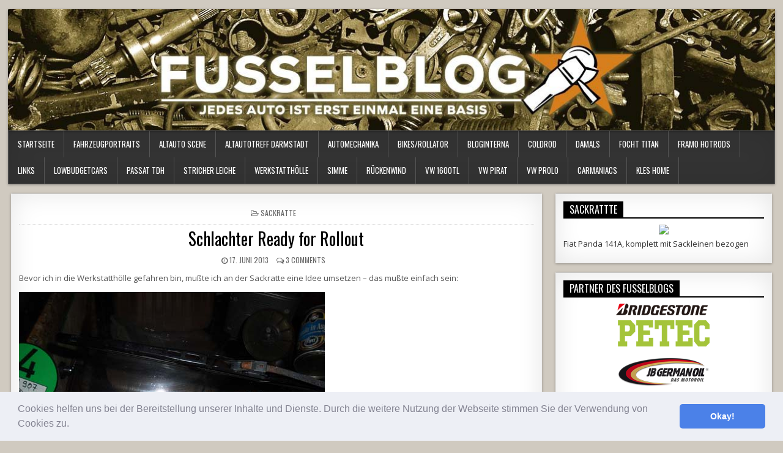

--- FILE ---
content_type: text/html; charset=UTF-8
request_url: https://www.fusselblog.de/schlachter-ready-for-rollout/
body_size: 28694
content:
<!DOCTYPE html>
<html lang="de">
<head>
<!-- onesignal anfang -->	
	<script src="https://cdn.onesignal.com/sdks/OneSignalSDK.js" async=""></script>
<script>
  window.OneSignal = window.OneSignal || [];
  OneSignal.push(function() {
    OneSignal.init({
      appId: "15908692-ac8c-43cc-a232-3422a11bfe5f",
    });
  });
</script>
<!-- onesignal ende -->		
	
	
	
	
<meta charset="UTF-8">
<meta name="viewport" content="width=device-width, initial-scale=1">
<link rel="profile" href="https://gmpg.org/xfn/11">
<link rel="pingback" href="https://www.fusselblog.de/xmlrpc.php">
<meta name='robots' content='index, follow, max-image-preview:large, max-snippet:-1, max-video-preview:-1' />

	<!-- This site is optimized with the Yoast SEO plugin v26.8 - https://yoast.com/product/yoast-seo-wordpress/ -->
	<title>Schlachter Ready for Rollout - Fusselblog - der Schrauberblog von KLE</title>
	<link rel="canonical" href="https://www.fusselblog.de/schlachter-ready-for-rollout/" />
	<meta property="og:locale" content="de_DE" />
	<meta property="og:type" content="article" />
	<meta property="og:title" content="Schlachter Ready for Rollout - Fusselblog - der Schrauberblog von KLE" />
	<meta property="og:description" content="Bevor ich in die Werkstatthölle gefahren bin, mußte ich an der Sackratte eine Idee umsetzen &#8211; das mußte einfach sein: In der Werkstatthölle mußte ich..." />
	<meta property="og:url" content="https://www.fusselblog.de/schlachter-ready-for-rollout/" />
	<meta property="og:site_name" content="Fusselblog - der Schrauberblog von KLE" />
	<meta property="article:published_time" content="2013-06-17T23:55:26+00:00" />
	<meta property="og:image" content="https://www.fusselblog.de/altebilder/winterauto2/2013_06_17/am-sack-fummeln.jpg" />
	<meta name="author" content="KLE" />
	<meta name="twitter:card" content="summary_large_image" />
	<meta name="twitter:label1" content="Verfasst von" />
	<meta name="twitter:data1" content="KLE" />
	<meta name="twitter:label2" content="Geschätzte Lesezeit" />
	<meta name="twitter:data2" content="1 Minute" />
	<script type="application/ld+json" class="yoast-schema-graph">{"@context":"https://schema.org","@graph":[{"@type":"Article","@id":"https://www.fusselblog.de/schlachter-ready-for-rollout/#article","isPartOf":{"@id":"https://www.fusselblog.de/schlachter-ready-for-rollout/"},"author":{"name":"KLE","@id":"https://www.fusselblog.de/#/schema/person/99643a4e3f965134a88360fd8b2dd7e8"},"headline":"Schlachter Ready for Rollout","datePublished":"2013-06-17T23:55:26+00:00","mainEntityOfPage":{"@id":"https://www.fusselblog.de/schlachter-ready-for-rollout/"},"wordCount":171,"commentCount":3,"image":{"@id":"https://www.fusselblog.de/schlachter-ready-for-rollout/#primaryimage"},"thumbnailUrl":"https://www.fusselblog.de/altebilder/winterauto2/2013_06_17/am-sack-fummeln.jpg","articleSection":["Sackratte"],"inLanguage":"de","potentialAction":[{"@type":"CommentAction","name":"Comment","target":["https://www.fusselblog.de/schlachter-ready-for-rollout/#respond"]}]},{"@type":"WebPage","@id":"https://www.fusselblog.de/schlachter-ready-for-rollout/","url":"https://www.fusselblog.de/schlachter-ready-for-rollout/","name":"Schlachter Ready for Rollout - Fusselblog - der Schrauberblog von KLE","isPartOf":{"@id":"https://www.fusselblog.de/#website"},"primaryImageOfPage":{"@id":"https://www.fusselblog.de/schlachter-ready-for-rollout/#primaryimage"},"image":{"@id":"https://www.fusselblog.de/schlachter-ready-for-rollout/#primaryimage"},"thumbnailUrl":"https://www.fusselblog.de/altebilder/winterauto2/2013_06_17/am-sack-fummeln.jpg","datePublished":"2013-06-17T23:55:26+00:00","author":{"@id":"https://www.fusselblog.de/#/schema/person/99643a4e3f965134a88360fd8b2dd7e8"},"breadcrumb":{"@id":"https://www.fusselblog.de/schlachter-ready-for-rollout/#breadcrumb"},"inLanguage":"de","potentialAction":[{"@type":"ReadAction","target":["https://www.fusselblog.de/schlachter-ready-for-rollout/"]}]},{"@type":"ImageObject","inLanguage":"de","@id":"https://www.fusselblog.de/schlachter-ready-for-rollout/#primaryimage","url":"https://www.fusselblog.de/altebilder/winterauto2/2013_06_17/am-sack-fummeln.jpg","contentUrl":"https://www.fusselblog.de/altebilder/winterauto2/2013_06_17/am-sack-fummeln.jpg"},{"@type":"BreadcrumbList","@id":"https://www.fusselblog.de/schlachter-ready-for-rollout/#breadcrumb","itemListElement":[{"@type":"ListItem","position":1,"name":"Startseite","item":"https://www.fusselblog.de/"},{"@type":"ListItem","position":2,"name":"Schlachter Ready for Rollout"}]},{"@type":"WebSite","@id":"https://www.fusselblog.de/#website","url":"https://www.fusselblog.de/","name":"Fusselblog - der Schrauberblog von KLE","description":"","potentialAction":[{"@type":"SearchAction","target":{"@type":"EntryPoint","urlTemplate":"https://www.fusselblog.de/?s={search_term_string}"},"query-input":{"@type":"PropertyValueSpecification","valueRequired":true,"valueName":"search_term_string"}}],"inLanguage":"de"},{"@type":"Person","@id":"https://www.fusselblog.de/#/schema/person/99643a4e3f965134a88360fd8b2dd7e8","name":"KLE","image":{"@type":"ImageObject","inLanguage":"de","@id":"https://www.fusselblog.de/#/schema/person/image/","url":"https://secure.gravatar.com/avatar/84ad84ed6ebdc29f2217265247094c091aea9ba7f60e18166d5ddea8a551ffba?s=96&d=retro&r=g","contentUrl":"https://secure.gravatar.com/avatar/84ad84ed6ebdc29f2217265247094c091aea9ba7f60e18166d5ddea8a551ffba?s=96&d=retro&r=g","caption":"KLE"},"url":"https://www.fusselblog.de/author/kle/"}]}</script>
	<!-- / Yoast SEO plugin. -->


<link rel='dns-prefetch' href='//cdn.jsdelivr.net' />
<link rel='dns-prefetch' href='//www.googletagmanager.com' />
<link rel='dns-prefetch' href='//fonts.googleapis.com' />
<link rel='dns-prefetch' href='//pagead2.googlesyndication.com' />
<link rel="alternate" type="application/rss+xml" title="Fusselblog - der Schrauberblog von KLE &raquo; Feed" href="https://www.fusselblog.de/feed/" />
<link rel="alternate" type="application/rss+xml" title="Fusselblog - der Schrauberblog von KLE &raquo; Kommentar-Feed" href="https://www.fusselblog.de/comments/feed/" />
<link rel="alternate" type="application/rss+xml" title="Fusselblog - der Schrauberblog von KLE &raquo; Schlachter Ready for Rollout-Kommentar-Feed" href="https://www.fusselblog.de/schlachter-ready-for-rollout/feed/" />
<link rel="alternate" title="oEmbed (JSON)" type="application/json+oembed" href="https://www.fusselblog.de/wp-json/oembed/1.0/embed?url=https%3A%2F%2Fwww.fusselblog.de%2Fschlachter-ready-for-rollout%2F" />
<link rel="alternate" title="oEmbed (XML)" type="text/xml+oembed" href="https://www.fusselblog.de/wp-json/oembed/1.0/embed?url=https%3A%2F%2Fwww.fusselblog.de%2Fschlachter-ready-for-rollout%2F&#038;format=xml" />
<!-- www.fusselblog.de is managing ads with Advanced Ads 2.0.16 – https://wpadvancedads.com/ --><script id="fusse-ready">
			window.advanced_ads_ready=function(e,a){a=a||"complete";var d=function(e){return"interactive"===a?"loading"!==e:"complete"===e};d(document.readyState)?e():document.addEventListener("readystatechange",(function(a){d(a.target.readyState)&&e()}),{once:"interactive"===a})},window.advanced_ads_ready_queue=window.advanced_ads_ready_queue||[];		</script>
		<style id='wp-img-auto-sizes-contain-inline-css' type='text/css'>
img:is([sizes=auto i],[sizes^="auto," i]){contain-intrinsic-size:3000px 1500px}
/*# sourceURL=wp-img-auto-sizes-contain-inline-css */
</style>
<link rel='stylesheet' id='dashicons-css' href='https://www.fusselblog.de/wp-includes/css/dashicons.min.css?ver=6.9' type='text/css' media='all' />
<link rel='stylesheet' id='post-views-counter-frontend-css' href='https://www.fusselblog.de/wp-content/plugins/post-views-counter/css/frontend.css?ver=1.7.2' type='text/css' media='all' />
<link rel='stylesheet' id='sbi_styles-css' href='https://www.fusselblog.de/wp-content/plugins/instagram-feed/css/sbi-styles.min.css?ver=6.10.0' type='text/css' media='all' />
<style id='wp-emoji-styles-inline-css' type='text/css'>

	img.wp-smiley, img.emoji {
		display: inline !important;
		border: none !important;
		box-shadow: none !important;
		height: 1em !important;
		width: 1em !important;
		margin: 0 0.07em !important;
		vertical-align: -0.1em !important;
		background: none !important;
		padding: 0 !important;
	}
/*# sourceURL=wp-emoji-styles-inline-css */
</style>
<style id='wp-block-library-inline-css' type='text/css'>
:root{--wp-block-synced-color:#7a00df;--wp-block-synced-color--rgb:122,0,223;--wp-bound-block-color:var(--wp-block-synced-color);--wp-editor-canvas-background:#ddd;--wp-admin-theme-color:#007cba;--wp-admin-theme-color--rgb:0,124,186;--wp-admin-theme-color-darker-10:#006ba1;--wp-admin-theme-color-darker-10--rgb:0,107,160.5;--wp-admin-theme-color-darker-20:#005a87;--wp-admin-theme-color-darker-20--rgb:0,90,135;--wp-admin-border-width-focus:2px}@media (min-resolution:192dpi){:root{--wp-admin-border-width-focus:1.5px}}.wp-element-button{cursor:pointer}:root .has-very-light-gray-background-color{background-color:#eee}:root .has-very-dark-gray-background-color{background-color:#313131}:root .has-very-light-gray-color{color:#eee}:root .has-very-dark-gray-color{color:#313131}:root .has-vivid-green-cyan-to-vivid-cyan-blue-gradient-background{background:linear-gradient(135deg,#00d084,#0693e3)}:root .has-purple-crush-gradient-background{background:linear-gradient(135deg,#34e2e4,#4721fb 50%,#ab1dfe)}:root .has-hazy-dawn-gradient-background{background:linear-gradient(135deg,#faaca8,#dad0ec)}:root .has-subdued-olive-gradient-background{background:linear-gradient(135deg,#fafae1,#67a671)}:root .has-atomic-cream-gradient-background{background:linear-gradient(135deg,#fdd79a,#004a59)}:root .has-nightshade-gradient-background{background:linear-gradient(135deg,#330968,#31cdcf)}:root .has-midnight-gradient-background{background:linear-gradient(135deg,#020381,#2874fc)}:root{--wp--preset--font-size--normal:16px;--wp--preset--font-size--huge:42px}.has-regular-font-size{font-size:1em}.has-larger-font-size{font-size:2.625em}.has-normal-font-size{font-size:var(--wp--preset--font-size--normal)}.has-huge-font-size{font-size:var(--wp--preset--font-size--huge)}.has-text-align-center{text-align:center}.has-text-align-left{text-align:left}.has-text-align-right{text-align:right}.has-fit-text{white-space:nowrap!important}#end-resizable-editor-section{display:none}.aligncenter{clear:both}.items-justified-left{justify-content:flex-start}.items-justified-center{justify-content:center}.items-justified-right{justify-content:flex-end}.items-justified-space-between{justify-content:space-between}.screen-reader-text{border:0;clip-path:inset(50%);height:1px;margin:-1px;overflow:hidden;padding:0;position:absolute;width:1px;word-wrap:normal!important}.screen-reader-text:focus{background-color:#ddd;clip-path:none;color:#444;display:block;font-size:1em;height:auto;left:5px;line-height:normal;padding:15px 23px 14px;text-decoration:none;top:5px;width:auto;z-index:100000}html :where(.has-border-color){border-style:solid}html :where([style*=border-top-color]){border-top-style:solid}html :where([style*=border-right-color]){border-right-style:solid}html :where([style*=border-bottom-color]){border-bottom-style:solid}html :where([style*=border-left-color]){border-left-style:solid}html :where([style*=border-width]){border-style:solid}html :where([style*=border-top-width]){border-top-style:solid}html :where([style*=border-right-width]){border-right-style:solid}html :where([style*=border-bottom-width]){border-bottom-style:solid}html :where([style*=border-left-width]){border-left-style:solid}html :where(img[class*=wp-image-]){height:auto;max-width:100%}:where(figure){margin:0 0 1em}html :where(.is-position-sticky){--wp-admin--admin-bar--position-offset:var(--wp-admin--admin-bar--height,0px)}@media screen and (max-width:600px){html :where(.is-position-sticky){--wp-admin--admin-bar--position-offset:0px}}

/*# sourceURL=wp-block-library-inline-css */
</style><style id='global-styles-inline-css' type='text/css'>
:root{--wp--preset--aspect-ratio--square: 1;--wp--preset--aspect-ratio--4-3: 4/3;--wp--preset--aspect-ratio--3-4: 3/4;--wp--preset--aspect-ratio--3-2: 3/2;--wp--preset--aspect-ratio--2-3: 2/3;--wp--preset--aspect-ratio--16-9: 16/9;--wp--preset--aspect-ratio--9-16: 9/16;--wp--preset--color--black: #000000;--wp--preset--color--cyan-bluish-gray: #abb8c3;--wp--preset--color--white: #ffffff;--wp--preset--color--pale-pink: #f78da7;--wp--preset--color--vivid-red: #cf2e2e;--wp--preset--color--luminous-vivid-orange: #ff6900;--wp--preset--color--luminous-vivid-amber: #fcb900;--wp--preset--color--light-green-cyan: #7bdcb5;--wp--preset--color--vivid-green-cyan: #00d084;--wp--preset--color--pale-cyan-blue: #8ed1fc;--wp--preset--color--vivid-cyan-blue: #0693e3;--wp--preset--color--vivid-purple: #9b51e0;--wp--preset--gradient--vivid-cyan-blue-to-vivid-purple: linear-gradient(135deg,rgb(6,147,227) 0%,rgb(155,81,224) 100%);--wp--preset--gradient--light-green-cyan-to-vivid-green-cyan: linear-gradient(135deg,rgb(122,220,180) 0%,rgb(0,208,130) 100%);--wp--preset--gradient--luminous-vivid-amber-to-luminous-vivid-orange: linear-gradient(135deg,rgb(252,185,0) 0%,rgb(255,105,0) 100%);--wp--preset--gradient--luminous-vivid-orange-to-vivid-red: linear-gradient(135deg,rgb(255,105,0) 0%,rgb(207,46,46) 100%);--wp--preset--gradient--very-light-gray-to-cyan-bluish-gray: linear-gradient(135deg,rgb(238,238,238) 0%,rgb(169,184,195) 100%);--wp--preset--gradient--cool-to-warm-spectrum: linear-gradient(135deg,rgb(74,234,220) 0%,rgb(151,120,209) 20%,rgb(207,42,186) 40%,rgb(238,44,130) 60%,rgb(251,105,98) 80%,rgb(254,248,76) 100%);--wp--preset--gradient--blush-light-purple: linear-gradient(135deg,rgb(255,206,236) 0%,rgb(152,150,240) 100%);--wp--preset--gradient--blush-bordeaux: linear-gradient(135deg,rgb(254,205,165) 0%,rgb(254,45,45) 50%,rgb(107,0,62) 100%);--wp--preset--gradient--luminous-dusk: linear-gradient(135deg,rgb(255,203,112) 0%,rgb(199,81,192) 50%,rgb(65,88,208) 100%);--wp--preset--gradient--pale-ocean: linear-gradient(135deg,rgb(255,245,203) 0%,rgb(182,227,212) 50%,rgb(51,167,181) 100%);--wp--preset--gradient--electric-grass: linear-gradient(135deg,rgb(202,248,128) 0%,rgb(113,206,126) 100%);--wp--preset--gradient--midnight: linear-gradient(135deg,rgb(2,3,129) 0%,rgb(40,116,252) 100%);--wp--preset--font-size--small: 13px;--wp--preset--font-size--medium: 20px;--wp--preset--font-size--large: 36px;--wp--preset--font-size--x-large: 42px;--wp--preset--spacing--20: 0.44rem;--wp--preset--spacing--30: 0.67rem;--wp--preset--spacing--40: 1rem;--wp--preset--spacing--50: 1.5rem;--wp--preset--spacing--60: 2.25rem;--wp--preset--spacing--70: 3.38rem;--wp--preset--spacing--80: 5.06rem;--wp--preset--shadow--natural: 6px 6px 9px rgba(0, 0, 0, 0.2);--wp--preset--shadow--deep: 12px 12px 50px rgba(0, 0, 0, 0.4);--wp--preset--shadow--sharp: 6px 6px 0px rgba(0, 0, 0, 0.2);--wp--preset--shadow--outlined: 6px 6px 0px -3px rgb(255, 255, 255), 6px 6px rgb(0, 0, 0);--wp--preset--shadow--crisp: 6px 6px 0px rgb(0, 0, 0);}:where(.is-layout-flex){gap: 0.5em;}:where(.is-layout-grid){gap: 0.5em;}body .is-layout-flex{display: flex;}.is-layout-flex{flex-wrap: wrap;align-items: center;}.is-layout-flex > :is(*, div){margin: 0;}body .is-layout-grid{display: grid;}.is-layout-grid > :is(*, div){margin: 0;}:where(.wp-block-columns.is-layout-flex){gap: 2em;}:where(.wp-block-columns.is-layout-grid){gap: 2em;}:where(.wp-block-post-template.is-layout-flex){gap: 1.25em;}:where(.wp-block-post-template.is-layout-grid){gap: 1.25em;}.has-black-color{color: var(--wp--preset--color--black) !important;}.has-cyan-bluish-gray-color{color: var(--wp--preset--color--cyan-bluish-gray) !important;}.has-white-color{color: var(--wp--preset--color--white) !important;}.has-pale-pink-color{color: var(--wp--preset--color--pale-pink) !important;}.has-vivid-red-color{color: var(--wp--preset--color--vivid-red) !important;}.has-luminous-vivid-orange-color{color: var(--wp--preset--color--luminous-vivid-orange) !important;}.has-luminous-vivid-amber-color{color: var(--wp--preset--color--luminous-vivid-amber) !important;}.has-light-green-cyan-color{color: var(--wp--preset--color--light-green-cyan) !important;}.has-vivid-green-cyan-color{color: var(--wp--preset--color--vivid-green-cyan) !important;}.has-pale-cyan-blue-color{color: var(--wp--preset--color--pale-cyan-blue) !important;}.has-vivid-cyan-blue-color{color: var(--wp--preset--color--vivid-cyan-blue) !important;}.has-vivid-purple-color{color: var(--wp--preset--color--vivid-purple) !important;}.has-black-background-color{background-color: var(--wp--preset--color--black) !important;}.has-cyan-bluish-gray-background-color{background-color: var(--wp--preset--color--cyan-bluish-gray) !important;}.has-white-background-color{background-color: var(--wp--preset--color--white) !important;}.has-pale-pink-background-color{background-color: var(--wp--preset--color--pale-pink) !important;}.has-vivid-red-background-color{background-color: var(--wp--preset--color--vivid-red) !important;}.has-luminous-vivid-orange-background-color{background-color: var(--wp--preset--color--luminous-vivid-orange) !important;}.has-luminous-vivid-amber-background-color{background-color: var(--wp--preset--color--luminous-vivid-amber) !important;}.has-light-green-cyan-background-color{background-color: var(--wp--preset--color--light-green-cyan) !important;}.has-vivid-green-cyan-background-color{background-color: var(--wp--preset--color--vivid-green-cyan) !important;}.has-pale-cyan-blue-background-color{background-color: var(--wp--preset--color--pale-cyan-blue) !important;}.has-vivid-cyan-blue-background-color{background-color: var(--wp--preset--color--vivid-cyan-blue) !important;}.has-vivid-purple-background-color{background-color: var(--wp--preset--color--vivid-purple) !important;}.has-black-border-color{border-color: var(--wp--preset--color--black) !important;}.has-cyan-bluish-gray-border-color{border-color: var(--wp--preset--color--cyan-bluish-gray) !important;}.has-white-border-color{border-color: var(--wp--preset--color--white) !important;}.has-pale-pink-border-color{border-color: var(--wp--preset--color--pale-pink) !important;}.has-vivid-red-border-color{border-color: var(--wp--preset--color--vivid-red) !important;}.has-luminous-vivid-orange-border-color{border-color: var(--wp--preset--color--luminous-vivid-orange) !important;}.has-luminous-vivid-amber-border-color{border-color: var(--wp--preset--color--luminous-vivid-amber) !important;}.has-light-green-cyan-border-color{border-color: var(--wp--preset--color--light-green-cyan) !important;}.has-vivid-green-cyan-border-color{border-color: var(--wp--preset--color--vivid-green-cyan) !important;}.has-pale-cyan-blue-border-color{border-color: var(--wp--preset--color--pale-cyan-blue) !important;}.has-vivid-cyan-blue-border-color{border-color: var(--wp--preset--color--vivid-cyan-blue) !important;}.has-vivid-purple-border-color{border-color: var(--wp--preset--color--vivid-purple) !important;}.has-vivid-cyan-blue-to-vivid-purple-gradient-background{background: var(--wp--preset--gradient--vivid-cyan-blue-to-vivid-purple) !important;}.has-light-green-cyan-to-vivid-green-cyan-gradient-background{background: var(--wp--preset--gradient--light-green-cyan-to-vivid-green-cyan) !important;}.has-luminous-vivid-amber-to-luminous-vivid-orange-gradient-background{background: var(--wp--preset--gradient--luminous-vivid-amber-to-luminous-vivid-orange) !important;}.has-luminous-vivid-orange-to-vivid-red-gradient-background{background: var(--wp--preset--gradient--luminous-vivid-orange-to-vivid-red) !important;}.has-very-light-gray-to-cyan-bluish-gray-gradient-background{background: var(--wp--preset--gradient--very-light-gray-to-cyan-bluish-gray) !important;}.has-cool-to-warm-spectrum-gradient-background{background: var(--wp--preset--gradient--cool-to-warm-spectrum) !important;}.has-blush-light-purple-gradient-background{background: var(--wp--preset--gradient--blush-light-purple) !important;}.has-blush-bordeaux-gradient-background{background: var(--wp--preset--gradient--blush-bordeaux) !important;}.has-luminous-dusk-gradient-background{background: var(--wp--preset--gradient--luminous-dusk) !important;}.has-pale-ocean-gradient-background{background: var(--wp--preset--gradient--pale-ocean) !important;}.has-electric-grass-gradient-background{background: var(--wp--preset--gradient--electric-grass) !important;}.has-midnight-gradient-background{background: var(--wp--preset--gradient--midnight) !important;}.has-small-font-size{font-size: var(--wp--preset--font-size--small) !important;}.has-medium-font-size{font-size: var(--wp--preset--font-size--medium) !important;}.has-large-font-size{font-size: var(--wp--preset--font-size--large) !important;}.has-x-large-font-size{font-size: var(--wp--preset--font-size--x-large) !important;}
/*# sourceURL=global-styles-inline-css */
</style>

<style id='classic-theme-styles-inline-css' type='text/css'>
/*! This file is auto-generated */
.wp-block-button__link{color:#fff;background-color:#32373c;border-radius:9999px;box-shadow:none;text-decoration:none;padding:calc(.667em + 2px) calc(1.333em + 2px);font-size:1.125em}.wp-block-file__button{background:#32373c;color:#fff;text-decoration:none}
/*# sourceURL=/wp-includes/css/classic-themes.min.css */
</style>
<link rel='stylesheet' id='archives-cal-twentytwelve-css' href='https://www.fusselblog.de/wp-content/plugins/archives-calendar-widget/themes/twentytwelve.css?ver=1.0.15' type='text/css' media='all' />
<link rel='stylesheet' id='wpa-css-css' href='https://www.fusselblog.de/wp-content/plugins/honeypot/includes/css/wpa.css?ver=2.3.04' type='text/css' media='all' />
<link rel='stylesheet' id='wp-ulike-css' href='https://www.fusselblog.de/wp-content/plugins/wp-ulike/assets/css/wp-ulike.min.css?ver=4.8.3.1' type='text/css' media='all' />
<link rel='stylesheet' id='yop-public-css' href='https://www.fusselblog.de/wp-content/plugins/yop-poll/public/assets/css/yop-poll-public-6.5.39.css?ver=6.9' type='text/css' media='all' />
<link rel='stylesheet' id='freshwp-maincss-css' href='https://www.fusselblog.de/wp-content/themes/freshwp-pro/style.css' type='text/css' media='all' />
<link rel='stylesheet' id='font-awesome-css' href='https://www.fusselblog.de/wp-content/themes/freshwp-pro/assets/css/font-awesome.min.css' type='text/css' media='all' />
<link rel='stylesheet' id='freshwp-webfont-css' href='//fonts.googleapis.com/css?family=Playfair+Display:400,400i,700,700i|Domine:400,700|Oswald:400,700|Poppins:400,700' type='text/css' media='all' />
<link rel='stylesheet' id='freshwp-customfont-css' href='//fonts.googleapis.com/css?family=Open+Sans:400,400i,700,700i|Nunito+Sans:400,400i,700,700i' type='text/css' media='all' />
<link rel='stylesheet' id='cookieconsent-css' href='https://www.fusselblog.de/wp-content/plugins/ga-germanized/assets/css/cookieconsent.css?ver=3.1.1' type='text/css' media='all' />
<script type="text/javascript" src="https://www.fusselblog.de/wp-includes/js/jquery/jquery.min.js?ver=3.7.1" id="jquery-core-js"></script>
<script type="text/javascript" src="https://www.fusselblog.de/wp-includes/js/jquery/jquery-migrate.min.js?ver=3.4.1" id="jquery-migrate-js"></script>
<script type="text/javascript" src="https://www.fusselblog.de/wp-content/plugins/archives-calendar-widget/admin/js/jquery.arcw-init.js?ver=1.0.15" id="jquery-arcw-js"></script>
<script type="text/javascript" id="yop-public-js-extra">
/* <![CDATA[ */
var objectL10n = {"yopPollParams":{"urlParams":{"ajax":"https://www.fusselblog.de/wp-admin/admin-ajax.php","wpLogin":"https://www.fusselblog.de/wp-login.php?redirect_to=https%3A%2F%2Fwww.fusselblog.de%2Fwp-admin%2Fadmin-ajax.php%3Faction%3Dyop_poll_record_wordpress_vote"},"apiParams":{"reCaptcha":{"siteKey":""},"reCaptchaV2Invisible":{"siteKey":""},"reCaptchaV3":{"siteKey":""},"hCaptcha":{"siteKey":""},"cloudflareTurnstile":{"siteKey":""}},"captchaParams":{"imgPath":"https://www.fusselblog.de/wp-content/plugins/yop-poll/public/assets/img/","url":"https://www.fusselblog.de/wp-content/plugins/yop-poll/app.php","accessibilityAlt":"Sound icon","accessibilityTitle":"Accessibility option: listen to a question and answer it!","accessibilityDescription":"Type below the \u003Cstrong\u003Eanswer\u003C/strong\u003E to what you hear. Numbers or words:","explanation":"Click or touch the \u003Cstrong\u003EANSWER\u003C/strong\u003E","refreshAlt":"Refresh/reload icon","refreshTitle":"Refresh/reload: get new images and accessibility option!"},"voteParams":{"invalidPoll":"Invalid Poll","noAnswersSelected":"No answer selected","minAnswersRequired":"At least {min_answers_allowed} answer(s) required","maxAnswersRequired":"A max of {max_answers_allowed} answer(s) accepted","noAnswerForOther":"No other answer entered","noValueForCustomField":"{custom_field_name} is required","tooManyCharsForCustomField":"Text for {custom_field_name} is too long","consentNotChecked":"You must agree to our terms and conditions","noCaptchaSelected":"Captcha is required","thankYou":"Thank you for your vote"},"resultsParams":{"singleVote":"vote","multipleVotes":"votes","singleAnswer":"answer","multipleAnswers":"answers"}}};
//# sourceURL=yop-public-js-extra
/* ]]> */
</script>
<script type="text/javascript" src="https://www.fusselblog.de/wp-content/plugins/yop-poll/public/assets/js/yop-poll-public-6.5.39.min.js?ver=6.9" id="yop-public-js"></script>

<!-- Google Tag (gtac.js) durch Site-Kit hinzugefügt -->
<!-- Von Site Kit hinzugefügtes Google-Analytics-Snippet -->
<script type="text/javascript" src="https://www.googletagmanager.com/gtag/js?id=G-XV8M1DYVL1" id="google_gtagjs-js" async></script>
<script type="text/javascript" id="google_gtagjs-js-after">
/* <![CDATA[ */
window.dataLayer = window.dataLayer || [];function gtag(){dataLayer.push(arguments);}
gtag("set","linker",{"domains":["www.fusselblog.de"]});
gtag("js", new Date());
gtag("set", "developer_id.dZTNiMT", true);
gtag("config", "G-XV8M1DYVL1");
//# sourceURL=google_gtagjs-js-after
/* ]]> */
</script>
<link rel="https://api.w.org/" href="https://www.fusselblog.de/wp-json/" /><link rel="alternate" title="JSON" type="application/json" href="https://www.fusselblog.de/wp-json/wp/v2/posts/3153" /><link rel="EditURI" type="application/rsd+xml" title="RSD" href="https://www.fusselblog.de/xmlrpc.php?rsd" />
<meta name="generator" content="WordPress 6.9" />
<link rel='shortlink' href='https://www.fusselblog.de/?p=3153' />
<meta name="generator" content="Site Kit by Google 1.170.0" />  <script src="https://cdn.onesignal.com/sdks/web/v16/OneSignalSDK.page.js" defer></script>
  <script>
          window.OneSignalDeferred = window.OneSignalDeferred || [];
          OneSignalDeferred.push(async function(OneSignal) {
            await OneSignal.init({
              appId: "15908692-ac8c-43cc-a232-3422a11bfe5f",
              serviceWorkerOverrideForTypical: true,
              path: "https://www.fusselblog.de/wp-content/plugins/onesignal-free-web-push-notifications/sdk_files/",
              serviceWorkerParam: { scope: "/wp-content/plugins/onesignal-free-web-push-notifications/sdk_files/push/onesignal/" },
              serviceWorkerPath: "OneSignalSDKWorker.js",
            });
          });

          // Unregister the legacy OneSignal service worker to prevent scope conflicts
          if (navigator.serviceWorker) {
            navigator.serviceWorker.getRegistrations().then((registrations) => {
              // Iterate through all registered service workers
              registrations.forEach((registration) => {
                // Check the script URL to identify the specific service worker
                if (registration.active && registration.active.scriptURL.includes('OneSignalSDKWorker.js.php')) {
                  // Unregister the service worker
                  registration.unregister().then((success) => {
                    if (success) {
                      console.log('OneSignalSW: Successfully unregistered:', registration.active.scriptURL);
                    } else {
                      console.log('OneSignalSW: Failed to unregister:', registration.active.scriptURL);
                    }
                  });
                }
              });
            }).catch((error) => {
              console.error('Error fetching service worker registrations:', error);
            });
        }
        </script>
<script async src="https://www.googletagmanager.com/gtag/js?id=17879159"></script><script>
				window.dataLayer = window.dataLayer || [];
				function gtag(){dataLayer.push(arguments);}
				gtag('js', new Date());gtag('config', '17879159', {"anonymize_ip":true,"allow_display_features":false,"link_attribution":false});</script>    <style type="text/css">
    body{font-family:'Open Sans';font-size:;font-weight:;font-style:;line-height:;}

    h1{font-size:;font-weight:;font-style:;}
    h2{font-size:;font-weight:;font-style:;}
    h3{font-size:;font-weight:;font-style:;}
    h4{font-size:;font-weight:;font-style:;}
    h5{font-size:;font-weight:;font-style:;}
    h6{font-size:;font-weight:;font-style:;}
    h1,h2,h3,h4,h5,h6{font-family:'Open Sans';line-height:;}

    .freshwp-site-title{font-family:'Playfair Display';font-size:24px;font-weight:;font-style:;line-height: !important;}
    .freshwp-site-description{font-family:'Nunito Sans';font-size:;font-weight:;font-style:;line-height: !important;}

    .freshwp-nav-menu a{font-family:;font-size:;font-weight:;font-style:;}

    .entry-title{font-family:;font-size:;font-weight:;font-style:;line-height:;}

    .freshwp-posts .freshwp-posts-heading,.freshwp-sidebar-content .freshwp-widget-title,.freshwp-featured-posts-area .widget .freshwp-widget-title{font-family:;font-size:;font-weight:;font-style:;line-height:;}

    #freshwp-footer-widgets .freshwp-widget-title{font-family:;font-size:;font-weight:;font-style:;line-height:;}

    .freshwp-featured-post-title,.freshwp-popular-post .freshwp-popular-post-title,.freshwp-recent-post .freshwp-recent-post-title,.freshwp-random-post .freshwp-random-post-title,.freshwp-carousel-title{font-family:'Open Sans';font-size:;font-weight:;font-style:;line-height:;}

    .freshwp-featured-post:first-child .freshwp-featured-post-title,.freshwp-full-post-title,.freshwp-standard-post-title,.freshwp-list-post-title,.freshwp-grid-post-title,.freshwp-cgrid-post-title{font-family:'Open Sans';font-size:;font-weight:;font-style:;line-height:;}

    .freshwp-featured-post-categories a,.freshwp-full-post-categories a,.freshwp-standard-post-categories a,.freshwp-cstandard-post-categories a,.freshwp-list-post-categories a,.freshwp-grid-post-categories a,.freshwp-cgrid-post-categories a{font-family:'Oswald';font-size:;font-weight:;font-style:;}

    .freshwp-entry-meta-single,.freshwp-featured-post-footer,.freshwp-full-post-footer,.freshwp-standard-post-footer,.freshwp-list-post-footer,.freshwp-grid-post-footer,.freshwp-cgrid-post-footer,.freshwp-popular-entry-meta,.freshwp-recent-entry-meta,.freshwp-random-entry-meta{font-family:'Oswald';font-size:;font-weight:;font-style:;}

    .freshwp-standard-post-read-more,.freshwp-list-post-read-more,.freshwp-grid-post-read-more,.freshwp-cgrid-post-read-more{font-family:;font-size:;font-weight:;font-style:;}
    </style>
        <style type="text/css">
                a:hover{color:#000000}
        
                            .freshwp-nav-menu a:hover,.freshwp-nav-menu .current-menu-item > a,.freshwp-nav-menu .sub-menu .current-menu-item > a:hover,.freshwp-nav-menu .current_page_item > a,.freshwp-nav-menu .children .current_page_item > a:hover{background:#d67e1c}
                

    
    
        .entry-content a{color:#d67e1c;}
            .entry-content a:hover{color:#d67e1c;}
    
            .freshwp-featured-post-categories a{background:#d67e1c !important;}
    .freshwp-full-post-categories a{background:#d67e1c !important;}
    .freshwp-standard-post-categories a{background:#d67e1c !important;}
    .freshwp-cstandard-post-categories a{background:#d67e1c !important;}
    .freshwp-list-post-categories a{background:#d67e1c !important;}
    .freshwp-grid-post-categories a{background:#d67e1c !important;}
    .freshwp-cgrid-post-categories a{background:#d67e1c !important;}
            
        
                
        
                .freshwp-sidebar-content a:hover{color:#d67e1c;}
        
                
        
                            
                                        #freshwp-head-content{padding:0;min-height:auto;} .freshwp-header-image{margin:0;}        </style>
    
<!-- Durch Site Kit hinzugefügte Google AdSense Metatags -->
<meta name="google-adsense-platform-account" content="ca-host-pub-2644536267352236">
<meta name="google-adsense-platform-domain" content="sitekit.withgoogle.com">
<!-- Beende durch Site Kit hinzugefügte Google AdSense Metatags -->
<style type="text/css">.recentcomments a{display:inline !important;padding:0 !important;margin:0 !important;}</style>    <style type="text/css">
            .freshwp-site-title, .freshwp-site-description {position: absolute;clip: rect(1px, 1px, 1px, 1px);}
        </style>
    <style type="text/css" id="custom-background-css">
body.custom-background { background-color: #d0cac0; }
</style>
	
<!-- Von Site Kit hinzugefügtes Google-AdSense-Snippet -->
<script type="text/javascript" async="async" src="https://pagead2.googlesyndication.com/pagead/js/adsbygoogle.js?client=ca-pub-9251214803612384&amp;host=ca-host-pub-2644536267352236" crossorigin="anonymous"></script>

<!-- Ende des von Site Kit hinzugefügten Google-AdSense-Snippets -->
<link rel="icon" href="https://www.fusselblog.de/wp-content/uploads/2018/10/cropped-icon-32x32.png" sizes="32x32" />
<link rel="icon" href="https://www.fusselblog.de/wp-content/uploads/2018/10/cropped-icon-192x192.png" sizes="192x192" />
<link rel="apple-touch-icon" href="https://www.fusselblog.de/wp-content/uploads/2018/10/cropped-icon-180x180.png" />
<meta name="msapplication-TileImage" content="https://www.fusselblog.de/wp-content/uploads/2018/10/cropped-icon-270x270.png" />
<!-- Mirando Ad 
<script type="text/javascript" src="//get.mirando.de/mirando.js#a=17631800&as=1&at=100" async></script>
Mirando Ad Ende-->	
<link rel='stylesheet' id='fts-feed-styles-css' href='https://www.fusselblog.de/wp-content/plugins/feed-them-social/includes/feeds/css/styles.min.css?ver=4.3.8' type='text/css' media='all' />
</head>

<body data-rsssl=1 class="wp-singular post-template-default single single-post postid-3153 single-format-standard custom-background wp-theme-freshwp-pro freshwp-sticky-sidebars freshwp-layout-c-s1 aa-prefix-fusse-" id="freshwp-site-body" itemscope="itemscope" itemtype="http://schema.org/WebPage">
	
	<div id="fb-root"></div>
<script async defer crossorigin="anonymous" src="https://connect.facebook.net/de_DE/sdk.js#xfbml=1&version=v3.3&appId=107574429348542&autoLogAppEvents=1"></script>

<div class='freshwp-wrapper'>

<div class='freshwp-header-outer-container'>
<div class='freshwp-container'>
<div class="freshwp-header-container" id="freshwp-header" itemscope="itemscope" itemtype="http://schema.org/WPHeader" role="banner">
<div class="clearfix" id="freshwp-head-content">

<div class="freshwp-header-image clearfix">
<a href="https://www.fusselblog.de/" rel="home" class="freshwp-header-img-link">
    <img src="https://www.fusselblog.de/wp-content/uploads/2019/06/unnamed-file-1.jpg" width="1270" height="200" alt="" class="freshwp-header-img"/>
</a>
</div>


</div><!--/#freshwp-head-content -->
</div><!--/#freshwp-header -->
</div>
</div>


<div class='freshwp-menu-outer-container'>
<div class='freshwp-container'>
<nav class="freshwp-nav-primary" id="freshwp-primary-navigation" itemscope="itemscope" itemtype="http://schema.org/SiteNavigationElement" role="navigation">
<div class="menu-titelnavigation-container"><ul id="menu-primary-navigation" class="menu freshwp-nav-menu menu-primary"><li id="menu-item-4841" class="menu-item menu-item-type-custom menu-item-object-custom menu-item-home menu-item-4841"><a href="https://www.fusselblog.de">Startseite</a></li>
<li id="menu-item-8370" class="menu-item menu-item-type-taxonomy menu-item-object-category menu-item-8370"><a href="https://www.fusselblog.de/category/fahrzeugportraits/">Fahrzeugportraits</a></li>
<li id="menu-item-4488" class="menu-item menu-item-type-taxonomy menu-item-object-category menu-item-4488"><a href="https://www.fusselblog.de/category/scene/">Altauto Scene</a></li>
<li id="menu-item-11159" class="menu-item menu-item-type-taxonomy menu-item-object-category menu-item-11159"><a href="https://www.fusselblog.de/category/altautotreff/">Altautotreff Darmstadt</a></li>
<li id="menu-item-4478" class="menu-item menu-item-type-taxonomy menu-item-object-category menu-item-4478"><a href="https://www.fusselblog.de/category/automechanika/">Automechanika</a></li>
<li id="menu-item-4494" class="menu-item menu-item-type-taxonomy menu-item-object-category menu-item-4494"><a href="https://www.fusselblog.de/category/fahrraeder/">Bikes/Rollator</a></li>
<li id="menu-item-4479" class="menu-item menu-item-type-taxonomy menu-item-object-category menu-item-4479"><a href="https://www.fusselblog.de/category/bloginterna/">Bloginterna</a></li>
<li id="menu-item-4481" class="menu-item menu-item-type-taxonomy menu-item-object-category menu-item-4481"><a href="https://www.fusselblog.de/category/coldrod/">ColdRod</a></li>
<li id="menu-item-4480" class="menu-item menu-item-type-taxonomy menu-item-object-category menu-item-4480"><a href="https://www.fusselblog.de/category/damals/">Damals</a></li>
<li id="menu-item-4483" class="menu-item menu-item-type-taxonomy menu-item-object-category menu-item-4483"><a href="https://www.fusselblog.de/category/focht-titan/">Focht Titan</a></li>
<li id="menu-item-15629" class="menu-item menu-item-type-taxonomy menu-item-object-category menu-item-15629"><a href="https://www.fusselblog.de/category/andere-framo-hotrods/">Framo HotRods</a></li>
<li id="menu-item-4840" class="menu-item menu-item-type-taxonomy menu-item-object-category menu-item-4840"><a href="https://www.fusselblog.de/category/links/">Links</a></li>
<li id="menu-item-4484" class="menu-item menu-item-type-taxonomy menu-item-object-category menu-item-4484"><a href="https://www.fusselblog.de/category/lowbudgetcars/">LowBudgetCars</a></li>
<li id="menu-item-4485" class="menu-item menu-item-type-taxonomy menu-item-object-category menu-item-4485"><a href="https://www.fusselblog.de/category/passat-tdh/">Passat TDH</a></li>
<li id="menu-item-4490" class="menu-item menu-item-type-taxonomy menu-item-object-category menu-item-4490"><a href="https://www.fusselblog.de/category/stricher-leiche/">Stricher Leiche</a></li>
<li id="menu-item-4493" class="menu-item menu-item-type-taxonomy menu-item-object-category menu-item-4493"><a href="https://www.fusselblog.de/category/werkstatthoelle/">Werkstatthölle</a></li>
<li id="menu-item-4489" class="menu-item menu-item-type-taxonomy menu-item-object-category menu-item-4489"><a href="https://www.fusselblog.de/category/simson-s50/">Simme</a></li>
<li id="menu-item-4487" class="menu-item menu-item-type-taxonomy menu-item-object-category menu-item-4487"><a href="https://www.fusselblog.de/category/rueckenwind/">Rückenwind</a></li>
<li id="menu-item-4491" class="menu-item menu-item-type-taxonomy menu-item-object-category menu-item-4491"><a href="https://www.fusselblog.de/category/vw-1600-tl/">VW 1600TL</a></li>
<li id="menu-item-4486" class="menu-item menu-item-type-taxonomy menu-item-object-category menu-item-4486"><a href="https://www.fusselblog.de/category/pirat/">VW Pirat</a></li>
<li id="menu-item-4492" class="menu-item menu-item-type-taxonomy menu-item-object-category menu-item-4492"><a href="https://www.fusselblog.de/category/vw-prolo/">VW Prolo</a></li>
<li id="menu-item-7392" class="menu-item menu-item-type-taxonomy menu-item-object-category menu-item-7392"><a href="https://www.fusselblog.de/category/carmaniacs/">Carmaniacs</a></li>
<li id="menu-item-7503" class="menu-item menu-item-type-taxonomy menu-item-object-category menu-item-7503"><a href="https://www.fusselblog.de/category/kles-home/">KLEs Home</a></li>
</ul></div></nav>
</div>
</div>
<div class='freshwp-content-outer-container'>
<div class='freshwp-container'>
<div id='freshwp-content-wrapper'>

<div id='freshwp-content-inner-wrapper'>

<div class='freshwp-main-wrapper' id='freshwp-main-wrapper' itemscope='itemscope' itemtype='http://schema.org/Blog' role='main'>
<div class='theiaStickySidebar'>
<div class='freshwp-main-wrapper-inside clearfix'>

<div class="freshwp-featured-posts-area clearfix">
</div>

<div class="freshwp-posts-wrapper" id="freshwp-posts-wrapper">


    
<article id="post-3153" class="freshwp-post-singular freshwp-box post-3153 post type-post status-publish format-standard hentry category-sackratte wpcat-62-id">

    <header class="entry-header">
        <div class="freshwp-entry-meta-single freshwp-entry-meta-single-top"><span class="freshwp-entry-meta-single-cats"><i class="fa fa-folder-open-o"></i>&nbsp;<span class="screen-reader-text">Posted in </span><a href="https://www.fusselblog.de/category/sackratte/" rel="category tag">Sackratte</a></span></div>
        <h1 class="post-title entry-title"><a href="https://www.fusselblog.de/schlachter-ready-for-rollout/" rel="bookmark">Schlachter Ready for Rollout</a></h1>
                <div class="freshwp-entry-meta-single">
        <span class="freshwp-entry-meta-single-date"><i class="fa fa-clock-o"></i>&nbsp;17. Juni 2013</span>        <span class="freshwp-entry-meta-single-comments"><i class="fa fa-comments-o"></i>&nbsp;<a href="https://www.fusselblog.de/schlachter-ready-for-rollout/#comments">3 Comments</a></span>
            </div>
        </header><!-- .entry-header -->

    <div class="entry-content clearfix">
            <p>Bevor ich in die Werkstatthölle gefahren bin, mußte ich an der Sackratte eine Idee umsetzen &#8211; das mußte einfach sein:</p>
<p><img fetchpriority="high" decoding="async" src="https://www.fusselblog.de/altebilder/winterauto2/2013_06_17/am-sack-fummeln.jpg" alt="Am Sack fummeln" width="500" height="375" /></p>
<p>In der Werkstatthölle mußte ich erst noch den Rest vom Hallengrillen wegräumen, bevor ich anfangen konnte, mich um den Schlachter zu kümmern. Problem war: Meine Rollpalette, mit der ich die Schlachtwagen immer aus der Vorhölle schiebe, hatte den letzten Einsatz nicht überlebt.</p>
<p><img decoding="async" src="https://www.fusselblog.de/altebilder/winterauto2/2013_06_17/rollpalette-1.jpg" alt="Rollpalette" width="500" height="375" /></p>
<p>Die Räder waren nur durch das Brett verschraubt, das hat nachgegeben. Deshalb habe ich lange Löcher gebohrt und Gewindestangen durch die Stützen gezogen. Und weil sich die Schrauben selbst mit großen Unterlegscheiben ins Holz gezogen haben, habe ich Platten aus 2mm Stahl geschnitten und gebohrt als Monsterunterlegscheiben.</p>
<p><img decoding="async" src="https://www.fusselblog.de/altebilder/winterauto2/2013_06_17/rollpalette-2.jpg" alt="Rollpalette" width="500" height="375" /></p>
<p>Die Verschraubungen durch die Stützen sollten mehr abkönnen, als &#8222;nur&#8220; die Bretter. Die Rollen sind jetzt alle an den Ecken.</p>
<p><img loading="lazy" decoding="async" src="https://www.fusselblog.de/altebilder/winterauto2/2013_06_17/rollpalette-3.jpg" alt="Rollpalette" width="500" height="375" /></p>
<p> Also drunter mit dem Ding unter den Schlachter.</p>
<p><img loading="lazy" decoding="async" src="https://www.fusselblog.de/altebilder/winterauto2/2013_06_17/rollpalette-4.jpg" alt="Rollpalette" width="500" height="375" /></p>
<p>Noch etwas Schrott drin entsorgt, jetzt muß ich den Schrotti anrufen, der Schlachter kann abgeholt werden&#8230;</p>
		<div class="wpulike wpulike-default " ><div class="wp_ulike_general_class wp_ulike_is_restricted"><button type="button"
					aria-label="Like Button"
					data-ulike-id="3153"
					data-ulike-nonce="0c347c684d"
					data-ulike-type="post"
					data-ulike-template="wpulike-default"
					data-ulike-display-likers="0"
					data-ulike-likers-style="popover"
					class="wp_ulike_btn wp_ulike_put_image wp_post_btn_3153"></button><span class="count-box wp_ulike_counter_up" data-ulike-counter-value="0"></span>			</div></div>
	    </div><!-- .entry-content -->

    <footer class="entry-footer">
                    </footer><!-- .entry-footer -->

    
    <div class="freshwp-related-posts-wrap" id="freshwp-related-posts-wrap">
    <h4>Related Articles</h4>
    <ul class="freshwp-related-posts-list">
        
            <li class="freshwp-related-post-item">
                                    <div class="freshwp-related-posts-image"><a class="freshwp-related-post-item-title" href="https://www.fusselblog.de/nun-muessen-profis-ran/" title="Permanent Link to Nun müssen Profis ran&#8230;"><img src="https://www.fusselblog.de/wp-content/themes/freshwp-pro/assets/images/no-image.png" class="freshwp-related-post-item-thumbnail"/></a></div>
                                <div><a class="freshwp-related-post-item-title" href="https://www.fusselblog.de/nun-muessen-profis-ran/" title="Permanent Link to Nun müssen Profis ran&#8230;">Nun müssen Profis ran&#8230;</a></div>
            </li>

        
            <li class="freshwp-related-post-item">
                                    <div class="freshwp-related-posts-image"><a class="freshwp-related-post-item-title" href="https://www.fusselblog.de/der-motor-ist-fast-draussen/" title="Permanent Link to Der Motor ist fast draußen&#8230;"><img src="https://www.fusselblog.de/wp-content/themes/freshwp-pro/assets/images/no-image.png" class="freshwp-related-post-item-thumbnail"/></a></div>
                                <div><a class="freshwp-related-post-item-title" href="https://www.fusselblog.de/der-motor-ist-fast-draussen/" title="Permanent Link to Der Motor ist fast draußen&#8230;">Der Motor ist fast draußen&#8230;</a></div>
            </li>

        
            <li class="freshwp-related-post-item">
                                    <div class="freshwp-related-posts-image"><a class="freshwp-related-post-item-title" href="https://www.fusselblog.de/ein-stueck-golf-3-annaehen/" title="Permanent Link to Ein Stück Golf 3 annähen&#8230;"><img src="https://www.fusselblog.de/wp-content/themes/freshwp-pro/assets/images/no-image.png" class="freshwp-related-post-item-thumbnail"/></a></div>
                                <div><a class="freshwp-related-post-item-title" href="https://www.fusselblog.de/ein-stueck-golf-3-annaehen/" title="Permanent Link to Ein Stück Golf 3 annähen&#8230;">Ein Stück Golf 3 annähen&#8230;</a></div>
            </li>

        
            <li class="freshwp-related-post-item">
                                    <div class="freshwp-related-posts-image"><a class="freshwp-related-post-item-title" href="https://www.fusselblog.de/offensichtlich-bin-ich-zu-bloed-zum-schw/" title="Permanent Link to Offensichtlich bin ich zu bl&ouml;d zum Schweißen&#8230;"><img src="https://www.fusselblog.de/wp-content/themes/freshwp-pro/assets/images/no-image.png" class="freshwp-related-post-item-thumbnail"/></a></div>
                                <div><a class="freshwp-related-post-item-title" href="https://www.fusselblog.de/offensichtlich-bin-ich-zu-bloed-zum-schw/" title="Permanent Link to Offensichtlich bin ich zu bl&ouml;d zum Schweißen&#8230;">Offensichtlich bin ich zu bl&ouml;d zum Schweißen&#8230;</a></div>
            </li>

            </ul>
</div>

</article>
    
	<nav class="navigation post-navigation" aria-label="Beiträge">
		<h2 class="screen-reader-text">Beitragsnavigation</h2>
		<div class="nav-links"><div class="nav-previous"><a href="https://www.fusselblog.de/bericht-bilder-altautotreff-darmstadt-juni/" rel="prev">&larr; Bericht/Bilder Altautotreff Darmstadt Juni 2013</a></div><div class="nav-next"><a href="https://www.fusselblog.de/werkzeugneuzugang/" rel="next">Werkzeugneuzugang &rarr;</a></div></div>
	</nav>
    
<div id="comments" class="comments-area freshwp-box">

            <h2 class="comments-title">
            3 thoughts on &ldquo;<span>Schlachter Ready for Rollout</span>&rdquo;        </h2><!-- .comments-title -->

        
        <ol class="comment-list">
            		<li id="comment-13065" class="comment even thread-even depth-1">
			<article id="div-comment-13065" class="comment-body">
				<footer class="comment-meta">
					<div class="comment-author vcard">
						<img alt='' src='https://secure.gravatar.com/avatar/57d2ec39fdf180befab2a2bec86f2363cde39a41fdafd71c08c673a842f99e9d?s=32&#038;d=retro&#038;r=g' srcset='https://secure.gravatar.com/avatar/57d2ec39fdf180befab2a2bec86f2363cde39a41fdafd71c08c673a842f99e9d?s=64&#038;d=retro&#038;r=g 2x' class='avatar avatar-32 photo' height='32' width='32' loading='lazy' decoding='async'/>						<b class="fn"><a href="http://Anonym" class="url" rel="ugc external nofollow">Sven</a></b> <span class="says">sagt:</span>					</div><!-- .comment-author -->

					<div class="comment-metadata">
						<a href="https://www.fusselblog.de/schlachter-ready-for-rollout/#comment-13065"><time datetime="2013-06-18T09:19:42+02:00">18. Juni 2013 um 9:19 Uhr</time></a>					</div><!-- .comment-metadata -->

									</footer><!-- .comment-meta -->

				<div class="comment-content">
					<p>Noch besser finde ich &#8222;Bitte nicht am Sack kratzen&#8220; <br />
Das mit Deiner Palette ist ja schon ein richtiger Running-Gag&#8230;. 🙂 <br />
Hier wirds definitiv mal Zeit für die ultimative &#8222;Rollpalette 3.0&#8220;, die mehr als nur einen Schlachter unfallfrei übersteht.		</p>
<div class="wpulike wpulike-default ">
<div class="wp_ulike_general_class wp_ulike_is_restricted"><button type="button"
					aria-label="Like Button"
					data-ulike-id="13065"
					data-ulike-nonce="f1b14f1dda"
					data-ulike-type="comment"
					data-ulike-template="wpulike-default"
					data-ulike-display-likers="0"
					data-ulike-likers-style="popover"
					class="wp_ulike_btn wp_ulike_put_image wp_comment_btn_13065"></button><span class="count-box wp_ulike_counter_up" data-ulike-counter-value="0"></span>			</div>
</div>
				</div><!-- .comment-content -->

				<div class="reply"><a rel="nofollow" class="comment-reply-link" href="#comment-13065" data-commentid="13065" data-postid="3153" data-belowelement="div-comment-13065" data-respondelement="respond" data-replyto="Auf Sven antworten" aria-label="Auf Sven antworten">Antworten</a></div>			</article><!-- .comment-body -->
		</li><!-- #comment-## -->
		<li id="comment-13066" class="comment odd alt thread-odd thread-alt depth-1">
			<article id="div-comment-13066" class="comment-body">
				<footer class="comment-meta">
					<div class="comment-author vcard">
						<img alt='' src='https://secure.gravatar.com/avatar/964dc0b34d33cfc977db399ff8c98795cb2eb50f9ec101958837139626665d79?s=32&#038;d=retro&#038;r=g' srcset='https://secure.gravatar.com/avatar/964dc0b34d33cfc977db399ff8c98795cb2eb50f9ec101958837139626665d79?s=64&#038;d=retro&#038;r=g 2x' class='avatar avatar-32 photo' height='32' width='32' loading='lazy' decoding='async'/>						<b class="fn"><a href="http://scuderia-wallachei.de" class="url" rel="ugc external nofollow">dette ecker</a></b> <span class="says">sagt:</span>					</div><!-- .comment-author -->

					<div class="comment-metadata">
						<a href="https://www.fusselblog.de/schlachter-ready-for-rollout/#comment-13066"><time datetime="2013-06-18T20:56:21+02:00">18. Juni 2013 um 20:56 Uhr</time></a>					</div><!-- .comment-metadata -->

									</footer><!-- .comment-meta -->

				<div class="comment-content">
					<p>&#8222;nich am Sack packen&#8220;<br />
Mein Gott seid ihr ungebildet<br />
Dette 🙂		</p>
<div class="wpulike wpulike-default ">
<div class="wp_ulike_general_class wp_ulike_is_restricted"><button type="button"
					aria-label="Like Button"
					data-ulike-id="13066"
					data-ulike-nonce="8fb0f74211"
					data-ulike-type="comment"
					data-ulike-template="wpulike-default"
					data-ulike-display-likers="0"
					data-ulike-likers-style="popover"
					class="wp_ulike_btn wp_ulike_put_image wp_comment_btn_13066"></button><span class="count-box wp_ulike_counter_up" data-ulike-counter-value="0"></span>			</div>
</div>
				</div><!-- .comment-content -->

				<div class="reply"><a rel="nofollow" class="comment-reply-link" href="#comment-13066" data-commentid="13066" data-postid="3153" data-belowelement="div-comment-13066" data-respondelement="respond" data-replyto="Auf dette ecker antworten" aria-label="Auf dette ecker antworten">Antworten</a></div>			</article><!-- .comment-body -->
		</li><!-- #comment-## -->
		<li id="comment-13067" class="comment even thread-even depth-1">
			<article id="div-comment-13067" class="comment-body">
				<footer class="comment-meta">
					<div class="comment-author vcard">
						<img alt='' src='https://secure.gravatar.com/avatar/57d2ec39fdf180befab2a2bec86f2363cde39a41fdafd71c08c673a842f99e9d?s=32&#038;d=retro&#038;r=g' srcset='https://secure.gravatar.com/avatar/57d2ec39fdf180befab2a2bec86f2363cde39a41fdafd71c08c673a842f99e9d?s=64&#038;d=retro&#038;r=g 2x' class='avatar avatar-32 photo' height='32' width='32' loading='lazy' decoding='async'/>						<b class="fn"><a href="http://Anonym" class="url" rel="ugc external nofollow">Sven</a></b> <span class="says">sagt:</span>					</div><!-- .comment-author -->

					<div class="comment-metadata">
						<a href="https://www.fusselblog.de/schlachter-ready-for-rollout/#comment-13067"><time datetime="2013-06-19T07:04:29+02:00">19. Juni 2013 um 7:04 Uhr</time></a>					</div><!-- .comment-metadata -->

									</footer><!-- .comment-meta -->

				<div class="comment-content">
					<p>&#8230;na dann doch eher &#8222;Nich am Sack lecken&#8220;		</p>
<div class="wpulike wpulike-default ">
<div class="wp_ulike_general_class wp_ulike_is_restricted"><button type="button"
					aria-label="Like Button"
					data-ulike-id="13067"
					data-ulike-nonce="5f662ea087"
					data-ulike-type="comment"
					data-ulike-template="wpulike-default"
					data-ulike-display-likers="0"
					data-ulike-likers-style="popover"
					class="wp_ulike_btn wp_ulike_put_image wp_comment_btn_13067"></button><span class="count-box wp_ulike_counter_up" data-ulike-counter-value="0"></span>			</div>
</div>
				</div><!-- .comment-content -->

				<div class="reply"><a rel="nofollow" class="comment-reply-link" href="#comment-13067" data-commentid="13067" data-postid="3153" data-belowelement="div-comment-13067" data-respondelement="respond" data-replyto="Auf Sven antworten" aria-label="Auf Sven antworten">Antworten</a></div>			</article><!-- .comment-body -->
		</li><!-- #comment-## -->
        </ol><!-- .comment-list -->

        	<div id="respond" class="comment-respond">
		<h3 id="reply-title" class="comment-reply-title">Schreibe einen Kommentar <small><a rel="nofollow" id="cancel-comment-reply-link" href="/schlachter-ready-for-rollout/#respond" style="display:none;">Antwort abbrechen</a></small></h3><form action="https://www.fusselblog.de/wp-comments-post.php" method="post" id="commentform" class="comment-form"><p class="comment-notes"><span id="email-notes">Deine E-Mail-Adresse wird nicht veröffentlicht.</span> <span class="required-field-message">Erforderliche Felder sind mit <span class="required">*</span> markiert</span></p><p class="comment-form-comment"><label for="comment">Kommentar <span class="required">*</span></label> <textarea id="comment" name="comment" cols="45" rows="8" maxlength="65525" required></textarea></p><p class="comment-form-author"><label for="author">Name <span class="required">*</span></label> <input id="author" name="author" type="text" value="" size="30" maxlength="245" autocomplete="name" required /></p>
<p class="comment-form-email"><label for="email">E-Mail-Adresse <span class="required">*</span></label> <input id="email" name="email" type="email" value="" size="30" maxlength="100" aria-describedby="email-notes" autocomplete="email" required /></p>
<p class="comment-form-url"><label for="url">Website</label> <input id="url" name="url" type="url" value="" size="30" maxlength="200" autocomplete="url" /></p>
<p class="comment-form-cookies-consent"><input id="wp-comment-cookies-consent" name="wp-comment-cookies-consent" type="checkbox" value="yes" /> <label for="wp-comment-cookies-consent">Meinen Namen, meine E-Mail-Adresse und meine Website in diesem Browser für die nächste Kommentierung speichern.</label></p>
<p class="form-submit"><input name="submit" type="submit" id="submit" class="submit" value="Kommentar abschicken" /> <input type='hidden' name='comment_post_ID' value='3153' id='comment_post_ID' />
<input type='hidden' name='comment_parent' id='comment_parent' value='0' />
</p></form>	</div><!-- #respond -->
	
</div><!-- #comments -->
<div class="clear"></div>

</div><!--/#freshwp-posts-wrapper -->

<div class='freshwp-featured-posts-area clearfix'>
</div>

</div>
</div>
</div>

<div class='freshwp-sidebar-one-wrapper' id='freshwp-sidebar-one-wrapper' itemscope='itemscope' itemtype='http://schema.org/WPSideBar' role='complementary'>
<div class='theiaStickySidebar'>
<div class='freshwp-sidebar-one-wrapper-inside clearfix'>
<div class='freshwp-sidebar-content' id='freshwp-left-sidebar'>
<div class="freshwp-side-widget widget freshwp-box fusse-widget"><h2 class="freshwp-widget-title"><span>Sackrattte</span></h2><center><img decoding="async" src="https://www.fusselblog.com/wp-content/uploads/2018/10/sackratte.jpg"></center>
<p>
Fiat Panda 141A, komplett mit Sackleinen bezogen
</p></div><div class="freshwp-side-widget widget freshwp-box fusse-widget"><h2 class="freshwp-widget-title"><span>Partner des Fusselblogs</span></h2><center>
<a href="https://www.bridgestone.de/" target="_blank"><img decoding="async" src="https://www.fusselblog.de/wp-content/uploads/2021/06/bridgestone.png"></a>
	&nbsp;
	<p>
		<a href="https://petec.de/" target="_blank"><img decoding="async" src="https://www.fusselblog.de/wp-content/uploads/2022/10/petec.png"></a>
	</p>
<p>
	<a href="https://www.jb-germanoil.com/" target="_blank"><img decoding="async" src="https://www.fusselblog.de/wp-content/uploads/2018/11/jbgermanoil-1.png"></a>
</p>	
<p>
	<a href="https://www.stahl-shop24.de/" target="_blank"><img decoding="async" src="https://www.fusselblog.de/wp-content/uploads/2023/12/stahlshop24.jpg"></a>
</p>		
	
</center></div><div class="freshwp-side-widget widget freshwp-box fusse-widget"><script async src="https://pagead2.googlesyndication.com/pagead/js/adsbygoogle.js?client=ca-pub-9251214803612384"
     crossorigin="anonymous"></script>
<!-- Fusselblog seitlich -->
<ins class="adsbygoogle"
     style="display:block"
     data-ad-client="ca-pub-9251214803612384"
     data-ad-slot="7284654539"
     data-ad-format="auto"
     data-full-width-responsive="true"></ins>
<script>
     (adsbygoogle = window.adsbygoogle || []).push({});
</script></div><div id="nav_menu-5" class="freshwp-side-widget widget freshwp-box widget_nav_menu"><h2 class="freshwp-widget-title"><span>Navigation</span></h2><div class="menu-navigation-container"><ul id="menu-navigation" class="menu"><li id="menu-item-4540" class="menu-item menu-item-type-custom menu-item-object-custom menu-item-home menu-item-4540"><a href="https://www.fusselblog.de">Startseite</a></li>
<li id="menu-item-4544" class="menu-item menu-item-type-post_type menu-item-object-page menu-item-4544"><a href="https://www.fusselblog.de/worum-geht-es-hier/">Worum geht es hier?</a></li>
<li id="menu-item-4542" class="menu-item menu-item-type-post_type menu-item-object-page menu-item-4542"><a href="https://www.fusselblog.de/ueber-den-autor/">Über den Autor</a></li>
<li id="menu-item-4599" class="menu-item menu-item-type-post_type menu-item-object-page menu-item-4599"><a href="https://www.fusselblog.de/kles-komplette-fahrzeughistorie/">KLEs komplette Fahrzeughistorie</a></li>
<li id="menu-item-4792" class="menu-item menu-item-type-post_type menu-item-object-page menu-item-4792"><a href="https://www.fusselblog.de/fusselblog-leserkarren/">Fusselblog Leserkarren</a></li>
<li id="menu-item-5936" class="menu-item menu-item-type-taxonomy menu-item-object-category menu-item-5936"><a href="https://www.fusselblog.de/category/supporter/">Supporter</a></li>
<li id="menu-item-4541" class="menu-item menu-item-type-post_type menu-item-object-page menu-item-4541"><a href="https://www.fusselblog.de/impressum-datenschutzerklaerung/">Impressum / Datenschutzerklärung</a></li>
</ul></div></div><div id="search-6" class="freshwp-side-widget widget freshwp-box widget_search"><form role="search" method="get" class="freshwp-search-form" action="https://www.fusselblog.de/">
<label>
    <span class="screen-reader-text">Search for:</span>
    <input type="search" class="freshwp-search-field" placeholder="Search &hellip;" value="" name="s" />
</label>
<input type="submit" class="freshwp-search-submit" value="Search" />
</form></div>
		<div id="recent-posts-4" class="freshwp-side-widget widget freshwp-box widget_recent_entries">
		<h2 class="freshwp-widget-title"><span>Neueste Beiträge</span></h2>
		<ul>
											<li>
					<a href="https://www.fusselblog.de/schlauchdesaster/">Schlauchdesaster</a>
									</li>
											<li>
					<a href="https://www.fusselblog.de/beinahe-einen-ford-fehler-eingebaut/">Beinahe einen Ford-Fehler eingebaut</a>
									</li>
											<li>
					<a href="https://www.fusselblog.de/endlich-mit-kennzeichen-zugeballert/">Endlich mit Kennzeichen zugeballert</a>
									</li>
											<li>
					<a href="https://www.fusselblog.de/der-dezember-altautotreff-in-darmstadt-2/">Der Dezember Altautotreff in Darmstadt</a>
									</li>
											<li>
					<a href="https://www.fusselblog.de/ding-die-ich-mir-nicht-erklaeren-kann/">Ding, die ich mir nicht erklären kann&#8230;</a>
									</li>
											<li>
					<a href="https://www.fusselblog.de/pflicht-vor-der-kuer/">Pflicht vor der Kür</a>
									</li>
											<li>
					<a href="https://www.fusselblog.de/neu-besohlt/">Neu besohlt</a>
									</li>
											<li>
					<a href="https://www.fusselblog.de/ein-stueck-meiner-schraubergechichte-zurueckgeholt/">Ein Stück meiner Schraubergechichte zurückgeholt</a>
									</li>
											<li>
					<a href="https://www.fusselblog.de/quick-dirty/">Quick &#038; Dirty</a>
									</li>
											<li>
					<a href="https://www.fusselblog.de/friedhof-der-kleinen-baustellen/">Friedhof der kleinen Baustellen</a>
									</li>
					</ul>

		</div><div id="recent-comments-4" class="freshwp-side-widget widget freshwp-box widget_recent_comments"><h2 class="freshwp-widget-title"><span>Neueste Kommentare</span></h2><ul id="recentcomments"><li class="recentcomments"><span class="comment-author-link">Tilo</span> bei <a href="https://www.fusselblog.de/schlauchdesaster/#comment-253017">Schlauchdesaster</a></li><li class="recentcomments"><span class="comment-author-link">icke</span> bei <a href="https://www.fusselblog.de/schlauchdesaster/#comment-253016">Schlauchdesaster</a></li><li class="recentcomments"><span class="comment-author-link">KLE</span> bei <a href="https://www.fusselblog.de/tutorial-umbau-schweissgeraet-auf-euro-zentraladapter/#comment-253014">Pimp my Schweißgerät Part 2: Umbau auf Euro Zentraladapter</a></li><li class="recentcomments"><span class="comment-author-link">Sharky</span> bei <a href="https://www.fusselblog.de/wie-testet-man-eine-ausgebaute-einspritzpumpe/#comment-253013">Wie testet man eine ausgebaute Einspritzpumpe?</a></li><li class="recentcomments"><span class="comment-author-link">KLE</span> bei <a href="https://www.fusselblog.de/schlauchdesaster/#comment-253012">Schlauchdesaster</a></li></ul></div><div id="nav_menu-8" class="freshwp-side-widget widget freshwp-box widget_nav_menu"><h2 class="freshwp-widget-title"><span>Ex Projekte</span></h2><div class="menu-exprojekte-container"><ul id="menu-exprojekte" class="menu"><li id="menu-item-4511" class="menu-item menu-item-type-taxonomy menu-item-object-category menu-item-4511"><a href="https://www.fusselblog.de/category/5ender/">5ender</a></li>
<li id="menu-item-4512" class="menu-item menu-item-type-taxonomy menu-item-object-category menu-item-4512"><a href="https://www.fusselblog.de/category/buckelvolvo/">Buckelvolvo</a></li>
<li id="menu-item-4513" class="menu-item menu-item-type-taxonomy menu-item-object-category menu-item-4513"><a href="https://www.fusselblog.de/category/emma/">Emma</a></li>
<li id="menu-item-4514" class="menu-item menu-item-type-taxonomy menu-item-object-category menu-item-4514"><a href="https://www.fusselblog.de/category/goldfinger/">Goldfinger</a></li>
<li id="menu-item-4515" class="menu-item menu-item-type-taxonomy menu-item-object-category menu-item-4515"><a href="https://www.fusselblog.de/category/jaegerkuebel/">Jägerkübel</a></li>
<li id="menu-item-4516" class="menu-item menu-item-type-taxonomy menu-item-object-category menu-item-4516"><a href="https://www.fusselblog.de/category/jaegervari/">Jägervari</a></li>
<li id="menu-item-4517" class="menu-item menu-item-type-taxonomy menu-item-object-category menu-item-4517"><a href="https://www.fusselblog.de/category/jawa-05/">JAWA 05</a></li>
<li id="menu-item-4518" class="menu-item menu-item-type-taxonomy menu-item-object-category menu-item-4518"><a href="https://www.fusselblog.de/category/passat-32bqp/">Passat 32BQP</a></li>
<li id="menu-item-4519" class="menu-item menu-item-type-taxonomy menu-item-object-category menu-item-4519"><a href="https://www.fusselblog.de/category/passat-474/">Passat 474</a></li>
<li id="menu-item-4520" class="menu-item menu-item-type-taxonomy menu-item-object-category current-post-ancestor current-menu-parent current-post-parent menu-item-4520"><a href="https://www.fusselblog.de/category/sackratte/">Sackratte</a></li>
<li id="menu-item-4521" class="menu-item menu-item-type-taxonomy menu-item-object-category menu-item-4521"><a href="https://www.fusselblog.de/category/scheisshaus/">Scheißhaus</a></li>
</ul></div></div><div id="custom_html-8" class="widget_text freshwp-side-widget widget freshwp-box widget_custom_html"><h2 class="freshwp-widget-title"><span>Instagram</span></h2><div class="textwidget custom-html-widget">
<div id="sb_instagram"  class="sbi sbi_mob_col_1 sbi_tab_col_2 sbi_col_4" style="padding-bottom: 10px; width: 100%;"	 data-feedid="*1"  data-res="auto" data-cols="4" data-colsmobile="1" data-colstablet="2" data-num="4" data-nummobile="" data-item-padding="5"	 data-shortcode-atts="{}"  data-postid="3153" data-locatornonce="389800a525" data-imageaspectratio="1:1" data-sbi-flags="resizeDisable">
	<div class="sb_instagram_header "   >
	<a class="sbi_header_link" target="_blank"
	   rel="nofollow noopener" href="https://www.instagram.com/fusselblog/" title="@fusselblog">
		<div class="sbi_header_text">
			<div class="sbi_header_img"  data-avatar-url="https://scontent-fra5-2.cdninstagram.com/v/t51.2885-19/315229634_199900492567077_8060667566901131692_n.jpg?stp=dst-jpg_s206x206_tt6&amp;_nc_cat=106&amp;ccb=7-5&amp;_nc_sid=bf7eb4&amp;efg=eyJ2ZW5jb2RlX3RhZyI6InByb2ZpbGVfcGljLnd3dy41MDAuQzMifQ%3D%3D&amp;_nc_ohc=KG8hQHH8PpsQ7kNvwHBA-5H&amp;_nc_oc=AdkfIfGqSYuwUjLjCs9dWBz0Nx1e5N8I8QhEbYHZw9cMBH7KQDVE2z0zCAq3uyLJc6c&amp;_nc_zt=24&amp;_nc_ht=scontent-fra5-2.cdninstagram.com&amp;edm=AP4hL3IEAAAA&amp;_nc_tpa=Q5bMBQHSdKTpBoFW_tIBdRCnoucBthWpuPKswqEhfXhFcgWomV4_mzdmmxHf7b9mexlxImE0h7Z73C3tOg&amp;oh=00_Afou7SrojLZbRqHcOeIa9inqOSPSyZ0ng163IWfX66cB5Q&amp;oe=6962BF8F">
									<div class="sbi_header_img_hover"  ><svg class="sbi_new_logo fa-instagram fa-w-14" aria-hidden="true" data-fa-processed="" aria-label="Instagram" data-prefix="fab" data-icon="instagram" role="img" viewBox="0 0 448 512">
                    <path fill="currentColor" d="M224.1 141c-63.6 0-114.9 51.3-114.9 114.9s51.3 114.9 114.9 114.9S339 319.5 339 255.9 287.7 141 224.1 141zm0 189.6c-41.1 0-74.7-33.5-74.7-74.7s33.5-74.7 74.7-74.7 74.7 33.5 74.7 74.7-33.6 74.7-74.7 74.7zm146.4-194.3c0 14.9-12 26.8-26.8 26.8-14.9 0-26.8-12-26.8-26.8s12-26.8 26.8-26.8 26.8 12 26.8 26.8zm76.1 27.2c-1.7-35.9-9.9-67.7-36.2-93.9-26.2-26.2-58-34.4-93.9-36.2-37-2.1-147.9-2.1-184.9 0-35.8 1.7-67.6 9.9-93.9 36.1s-34.4 58-36.2 93.9c-2.1 37-2.1 147.9 0 184.9 1.7 35.9 9.9 67.7 36.2 93.9s58 34.4 93.9 36.2c37 2.1 147.9 2.1 184.9 0 35.9-1.7 67.7-9.9 93.9-36.2 26.2-26.2 34.4-58 36.2-93.9 2.1-37 2.1-147.8 0-184.8zM398.8 388c-7.8 19.6-22.9 34.7-42.6 42.6-29.5 11.7-99.5 9-132.1 9s-102.7 2.6-132.1-9c-19.6-7.8-34.7-22.9-42.6-42.6-11.7-29.5-9-99.5-9-132.1s-2.6-102.7 9-132.1c7.8-19.6 22.9-34.7 42.6-42.6 29.5-11.7 99.5-9 132.1-9s102.7-2.6 132.1 9c19.6 7.8 34.7 22.9 42.6 42.6 11.7 29.5 9 99.5 9 132.1s2.7 102.7-9 132.1z"></path>
                </svg></div>
					<img  src="https://scontent-fra5-2.cdninstagram.com/v/t51.2885-19/315229634_199900492567077_8060667566901131692_n.jpg?stp=dst-jpg_s206x206_tt6&amp;_nc_cat=106&amp;ccb=7-5&amp;_nc_sid=bf7eb4&amp;efg=eyJ2ZW5jb2RlX3RhZyI6InByb2ZpbGVfcGljLnd3dy41MDAuQzMifQ%3D%3D&amp;_nc_ohc=KG8hQHH8PpsQ7kNvwHBA-5H&amp;_nc_oc=AdkfIfGqSYuwUjLjCs9dWBz0Nx1e5N8I8QhEbYHZw9cMBH7KQDVE2z0zCAq3uyLJc6c&amp;_nc_zt=24&amp;_nc_ht=scontent-fra5-2.cdninstagram.com&amp;edm=AP4hL3IEAAAA&amp;_nc_tpa=Q5bMBQHSdKTpBoFW_tIBdRCnoucBthWpuPKswqEhfXhFcgWomV4_mzdmmxHf7b9mexlxImE0h7Z73C3tOg&amp;oh=00_Afou7SrojLZbRqHcOeIa9inqOSPSyZ0ng163IWfX66cB5Q&amp;oe=6962BF8F" alt="" width="50" height="50">
				
							</div>

			<div class="sbi_feedtheme_header_text">
				<h3>fusselblog</h3>
									<p class="sbi_bio">Autos sind meine LEIDENschaft. Ohne viel Geld kreiere ich mit viel Improvisationstalent Karren abseits von Trends</p>
							</div>
		</div>
	</a>
</div>

	<div id="sbi_images"  style="gap: 10px;">
		<div class="sbi_item sbi_type_video sbi_new sbi_transition"
	id="sbi_17879721465443193" data-date="1767193224">
	<div class="sbi_photo_wrap">
		<a class="sbi_photo" href="https://www.instagram.com/reel/DS7puo9CNK7/" target="_blank" rel="noopener nofollow"
			data-full-res="https://scontent-fra5-1.cdninstagram.com/v/t51.71878-15/607267394_902133402490085_8187215320445371939_n.jpg?stp=dst-jpg_e35_tt6&#038;_nc_cat=102&#038;ccb=7-5&#038;_nc_sid=18de74&#038;efg=eyJlZmdfdGFnIjoiQ0xJUFMuYmVzdF9pbWFnZV91cmxnZW4uQzMifQ%3D%3D&#038;_nc_ohc=b_95iuq-e94Q7kNvwEZh9eF&#038;_nc_oc=AdkqAfC7Z_sZ3FsyjyITVOgmqjkHfTOSF5UMjBp9KJWXRdCHc7zGk1h3J7QAmyX953w&#038;_nc_zt=23&#038;_nc_ht=scontent-fra5-1.cdninstagram.com&#038;edm=ANo9K5cEAAAA&#038;_nc_gid=JuThWABYoah5xxQ1vZ-DSg&#038;oh=00_AfqkKIaHtL_H6a_8PlTIXA5iuLBAcu6gd4bIUsbDEpmm2A&#038;oe=6962B1CC"
			data-img-src-set="{&quot;d&quot;:&quot;https:\/\/scontent-fra5-1.cdninstagram.com\/v\/t51.71878-15\/607267394_902133402490085_8187215320445371939_n.jpg?stp=dst-jpg_e35_tt6&amp;_nc_cat=102&amp;ccb=7-5&amp;_nc_sid=18de74&amp;efg=eyJlZmdfdGFnIjoiQ0xJUFMuYmVzdF9pbWFnZV91cmxnZW4uQzMifQ%3D%3D&amp;_nc_ohc=b_95iuq-e94Q7kNvwEZh9eF&amp;_nc_oc=AdkqAfC7Z_sZ3FsyjyITVOgmqjkHfTOSF5UMjBp9KJWXRdCHc7zGk1h3J7QAmyX953w&amp;_nc_zt=23&amp;_nc_ht=scontent-fra5-1.cdninstagram.com&amp;edm=ANo9K5cEAAAA&amp;_nc_gid=JuThWABYoah5xxQ1vZ-DSg&amp;oh=00_AfqkKIaHtL_H6a_8PlTIXA5iuLBAcu6gd4bIUsbDEpmm2A&amp;oe=6962B1CC&quot;,&quot;150&quot;:&quot;https:\/\/scontent-fra5-1.cdninstagram.com\/v\/t51.71878-15\/607267394_902133402490085_8187215320445371939_n.jpg?stp=dst-jpg_e35_tt6&amp;_nc_cat=102&amp;ccb=7-5&amp;_nc_sid=18de74&amp;efg=eyJlZmdfdGFnIjoiQ0xJUFMuYmVzdF9pbWFnZV91cmxnZW4uQzMifQ%3D%3D&amp;_nc_ohc=b_95iuq-e94Q7kNvwEZh9eF&amp;_nc_oc=AdkqAfC7Z_sZ3FsyjyITVOgmqjkHfTOSF5UMjBp9KJWXRdCHc7zGk1h3J7QAmyX953w&amp;_nc_zt=23&amp;_nc_ht=scontent-fra5-1.cdninstagram.com&amp;edm=ANo9K5cEAAAA&amp;_nc_gid=JuThWABYoah5xxQ1vZ-DSg&amp;oh=00_AfqkKIaHtL_H6a_8PlTIXA5iuLBAcu6gd4bIUsbDEpmm2A&amp;oe=6962B1CC&quot;,&quot;320&quot;:&quot;https:\/\/scontent-fra5-1.cdninstagram.com\/v\/t51.71878-15\/607267394_902133402490085_8187215320445371939_n.jpg?stp=dst-jpg_e35_tt6&amp;_nc_cat=102&amp;ccb=7-5&amp;_nc_sid=18de74&amp;efg=eyJlZmdfdGFnIjoiQ0xJUFMuYmVzdF9pbWFnZV91cmxnZW4uQzMifQ%3D%3D&amp;_nc_ohc=b_95iuq-e94Q7kNvwEZh9eF&amp;_nc_oc=AdkqAfC7Z_sZ3FsyjyITVOgmqjkHfTOSF5UMjBp9KJWXRdCHc7zGk1h3J7QAmyX953w&amp;_nc_zt=23&amp;_nc_ht=scontent-fra5-1.cdninstagram.com&amp;edm=ANo9K5cEAAAA&amp;_nc_gid=JuThWABYoah5xxQ1vZ-DSg&amp;oh=00_AfqkKIaHtL_H6a_8PlTIXA5iuLBAcu6gd4bIUsbDEpmm2A&amp;oe=6962B1CC&quot;,&quot;640&quot;:&quot;https:\/\/scontent-fra5-1.cdninstagram.com\/v\/t51.71878-15\/607267394_902133402490085_8187215320445371939_n.jpg?stp=dst-jpg_e35_tt6&amp;_nc_cat=102&amp;ccb=7-5&amp;_nc_sid=18de74&amp;efg=eyJlZmdfdGFnIjoiQ0xJUFMuYmVzdF9pbWFnZV91cmxnZW4uQzMifQ%3D%3D&amp;_nc_ohc=b_95iuq-e94Q7kNvwEZh9eF&amp;_nc_oc=AdkqAfC7Z_sZ3FsyjyITVOgmqjkHfTOSF5UMjBp9KJWXRdCHc7zGk1h3J7QAmyX953w&amp;_nc_zt=23&amp;_nc_ht=scontent-fra5-1.cdninstagram.com&amp;edm=ANo9K5cEAAAA&amp;_nc_gid=JuThWABYoah5xxQ1vZ-DSg&amp;oh=00_AfqkKIaHtL_H6a_8PlTIXA5iuLBAcu6gd4bIUsbDEpmm2A&amp;oe=6962B1CC&quot;}">
			<span class="sbi-screenreader">Wer sich wundert, warum der Aufbau des ColdRod so </span>
						<svg style="color: rgba(255,255,255,1)" class="svg-inline--fa fa-play fa-w-14 sbi_playbtn" aria-label="Play" aria-hidden="true" data-fa-processed="" data-prefix="fa" data-icon="play" role="presentation" xmlns="http://www.w3.org/2000/svg" viewBox="0 0 448 512"><path fill="currentColor" d="M424.4 214.7L72.4 6.6C43.8-10.3 0 6.1 0 47.9V464c0 37.5 40.7 60.1 72.4 41.3l352-208c31.4-18.5 31.5-64.1 0-82.6z"></path></svg>			<img src="https://www.fusselblog.de/wp-content/plugins/instagram-feed/img/placeholder.png" alt="Wer sich wundert, warum der Aufbau des ColdRod so lange braucht: Jedes Detail braucht seine Zeit.
.
#oldtimer #hotrod #werkstatt #tuning #coldrod" aria-hidden="true">
		</a>
	</div>
</div><div class="sbi_item sbi_type_video sbi_new sbi_transition"
	id="sbi_18296867812278653" data-date="1767018080">
	<div class="sbi_photo_wrap">
		<a class="sbi_photo" href="https://www.instagram.com/reel/DS2bsHUCLMM/" target="_blank" rel="noopener nofollow"
			data-full-res="https://scontent-fra3-1.cdninstagram.com/v/t51.71878-15/607416111_1145446824075226_4170716048628650812_n.jpg?stp=dst-jpg_e35_tt6&#038;_nc_cat=108&#038;ccb=7-5&#038;_nc_sid=18de74&#038;efg=eyJlZmdfdGFnIjoiQ0xJUFMuYmVzdF9pbWFnZV91cmxnZW4uQzMifQ%3D%3D&#038;_nc_ohc=JGJ8vlSNSvsQ7kNvwFGNkYk&#038;_nc_oc=Adkh-i0YmY065RsPgUDRV6JuQEIV80RWgqo90GgAXTnbjPBvcWt5Qjz6m19R0M3I6ck&#038;_nc_zt=23&#038;_nc_ht=scontent-fra3-1.cdninstagram.com&#038;edm=ANo9K5cEAAAA&#038;_nc_gid=JuThWABYoah5xxQ1vZ-DSg&#038;oh=00_AfrmcUxm7iXEhtR_0Oj8DdzJyuTbqjbWl0bjZnehaYJecw&#038;oe=69629AED"
			data-img-src-set="{&quot;d&quot;:&quot;https:\/\/scontent-fra3-1.cdninstagram.com\/v\/t51.71878-15\/607416111_1145446824075226_4170716048628650812_n.jpg?stp=dst-jpg_e35_tt6&amp;_nc_cat=108&amp;ccb=7-5&amp;_nc_sid=18de74&amp;efg=eyJlZmdfdGFnIjoiQ0xJUFMuYmVzdF9pbWFnZV91cmxnZW4uQzMifQ%3D%3D&amp;_nc_ohc=JGJ8vlSNSvsQ7kNvwFGNkYk&amp;_nc_oc=Adkh-i0YmY065RsPgUDRV6JuQEIV80RWgqo90GgAXTnbjPBvcWt5Qjz6m19R0M3I6ck&amp;_nc_zt=23&amp;_nc_ht=scontent-fra3-1.cdninstagram.com&amp;edm=ANo9K5cEAAAA&amp;_nc_gid=JuThWABYoah5xxQ1vZ-DSg&amp;oh=00_AfrmcUxm7iXEhtR_0Oj8DdzJyuTbqjbWl0bjZnehaYJecw&amp;oe=69629AED&quot;,&quot;150&quot;:&quot;https:\/\/scontent-fra3-1.cdninstagram.com\/v\/t51.71878-15\/607416111_1145446824075226_4170716048628650812_n.jpg?stp=dst-jpg_e35_tt6&amp;_nc_cat=108&amp;ccb=7-5&amp;_nc_sid=18de74&amp;efg=eyJlZmdfdGFnIjoiQ0xJUFMuYmVzdF9pbWFnZV91cmxnZW4uQzMifQ%3D%3D&amp;_nc_ohc=JGJ8vlSNSvsQ7kNvwFGNkYk&amp;_nc_oc=Adkh-i0YmY065RsPgUDRV6JuQEIV80RWgqo90GgAXTnbjPBvcWt5Qjz6m19R0M3I6ck&amp;_nc_zt=23&amp;_nc_ht=scontent-fra3-1.cdninstagram.com&amp;edm=ANo9K5cEAAAA&amp;_nc_gid=JuThWABYoah5xxQ1vZ-DSg&amp;oh=00_AfrmcUxm7iXEhtR_0Oj8DdzJyuTbqjbWl0bjZnehaYJecw&amp;oe=69629AED&quot;,&quot;320&quot;:&quot;https:\/\/scontent-fra3-1.cdninstagram.com\/v\/t51.71878-15\/607416111_1145446824075226_4170716048628650812_n.jpg?stp=dst-jpg_e35_tt6&amp;_nc_cat=108&amp;ccb=7-5&amp;_nc_sid=18de74&amp;efg=eyJlZmdfdGFnIjoiQ0xJUFMuYmVzdF9pbWFnZV91cmxnZW4uQzMifQ%3D%3D&amp;_nc_ohc=JGJ8vlSNSvsQ7kNvwFGNkYk&amp;_nc_oc=Adkh-i0YmY065RsPgUDRV6JuQEIV80RWgqo90GgAXTnbjPBvcWt5Qjz6m19R0M3I6ck&amp;_nc_zt=23&amp;_nc_ht=scontent-fra3-1.cdninstagram.com&amp;edm=ANo9K5cEAAAA&amp;_nc_gid=JuThWABYoah5xxQ1vZ-DSg&amp;oh=00_AfrmcUxm7iXEhtR_0Oj8DdzJyuTbqjbWl0bjZnehaYJecw&amp;oe=69629AED&quot;,&quot;640&quot;:&quot;https:\/\/scontent-fra3-1.cdninstagram.com\/v\/t51.71878-15\/607416111_1145446824075226_4170716048628650812_n.jpg?stp=dst-jpg_e35_tt6&amp;_nc_cat=108&amp;ccb=7-5&amp;_nc_sid=18de74&amp;efg=eyJlZmdfdGFnIjoiQ0xJUFMuYmVzdF9pbWFnZV91cmxnZW4uQzMifQ%3D%3D&amp;_nc_ohc=JGJ8vlSNSvsQ7kNvwFGNkYk&amp;_nc_oc=Adkh-i0YmY065RsPgUDRV6JuQEIV80RWgqo90GgAXTnbjPBvcWt5Qjz6m19R0M3I6ck&amp;_nc_zt=23&amp;_nc_ht=scontent-fra3-1.cdninstagram.com&amp;edm=ANo9K5cEAAAA&amp;_nc_gid=JuThWABYoah5xxQ1vZ-DSg&amp;oh=00_AfrmcUxm7iXEhtR_0Oj8DdzJyuTbqjbWl0bjZnehaYJecw&amp;oe=69629AED&quot;}">
			<span class="sbi-screenreader">Happy Birthday Piraten Paula!
.
#oldtimer #vw #gem</span>
						<svg style="color: rgba(255,255,255,1)" class="svg-inline--fa fa-play fa-w-14 sbi_playbtn" aria-label="Play" aria-hidden="true" data-fa-processed="" data-prefix="fa" data-icon="play" role="presentation" xmlns="http://www.w3.org/2000/svg" viewBox="0 0 448 512"><path fill="currentColor" d="M424.4 214.7L72.4 6.6C43.8-10.3 0 6.1 0 47.9V464c0 37.5 40.7 60.1 72.4 41.3l352-208c31.4-18.5 31.5-64.1 0-82.6z"></path></svg>			<img src="https://www.fusselblog.de/wp-content/plugins/instagram-feed/img/placeholder.png" alt="Happy Birthday Piraten Paula!
.
#oldtimer #vw #gemälde #diy #pirat" aria-hidden="true">
		</a>
	</div>
</div><div class="sbi_item sbi_type_video sbi_new sbi_transition"
	id="sbi_17946559833073420" data-date="1766867326">
	<div class="sbi_photo_wrap">
		<a class="sbi_photo" href="https://www.instagram.com/reel/DSx8KSWCFPz/" target="_blank" rel="noopener nofollow"
			data-full-res="https://scontent-fra3-1.cdninstagram.com/v/t51.71878-15/606816506_1872769870006914_8136139366277804409_n.jpg?stp=dst-jpg_e35_tt6&#038;_nc_cat=105&#038;ccb=7-5&#038;_nc_sid=18de74&#038;efg=eyJlZmdfdGFnIjoiQ0xJUFMuYmVzdF9pbWFnZV91cmxnZW4uQzMifQ%3D%3D&#038;_nc_ohc=HcmaSzCJQTUQ7kNvwGrcR1p&#038;_nc_oc=AdmuBYE2L7OHgACtdT0sOBCCC_EUq-SAmVxeinrAekjxaasBrRlbMCU1dtWA4Lmf2ww&#038;_nc_zt=23&#038;_nc_ht=scontent-fra3-1.cdninstagram.com&#038;edm=ANo9K5cEAAAA&#038;_nc_gid=JuThWABYoah5xxQ1vZ-DSg&#038;oh=00_Afoe2vA6IDRsNJGoelpZIqBHPZIfSNpJ8ym11ms6Y-aukw&#038;oe=6962951A"
			data-img-src-set="{&quot;d&quot;:&quot;https:\/\/scontent-fra3-1.cdninstagram.com\/v\/t51.71878-15\/606816506_1872769870006914_8136139366277804409_n.jpg?stp=dst-jpg_e35_tt6&amp;_nc_cat=105&amp;ccb=7-5&amp;_nc_sid=18de74&amp;efg=eyJlZmdfdGFnIjoiQ0xJUFMuYmVzdF9pbWFnZV91cmxnZW4uQzMifQ%3D%3D&amp;_nc_ohc=HcmaSzCJQTUQ7kNvwGrcR1p&amp;_nc_oc=AdmuBYE2L7OHgACtdT0sOBCCC_EUq-SAmVxeinrAekjxaasBrRlbMCU1dtWA4Lmf2ww&amp;_nc_zt=23&amp;_nc_ht=scontent-fra3-1.cdninstagram.com&amp;edm=ANo9K5cEAAAA&amp;_nc_gid=JuThWABYoah5xxQ1vZ-DSg&amp;oh=00_Afoe2vA6IDRsNJGoelpZIqBHPZIfSNpJ8ym11ms6Y-aukw&amp;oe=6962951A&quot;,&quot;150&quot;:&quot;https:\/\/scontent-fra3-1.cdninstagram.com\/v\/t51.71878-15\/606816506_1872769870006914_8136139366277804409_n.jpg?stp=dst-jpg_e35_tt6&amp;_nc_cat=105&amp;ccb=7-5&amp;_nc_sid=18de74&amp;efg=eyJlZmdfdGFnIjoiQ0xJUFMuYmVzdF9pbWFnZV91cmxnZW4uQzMifQ%3D%3D&amp;_nc_ohc=HcmaSzCJQTUQ7kNvwGrcR1p&amp;_nc_oc=AdmuBYE2L7OHgACtdT0sOBCCC_EUq-SAmVxeinrAekjxaasBrRlbMCU1dtWA4Lmf2ww&amp;_nc_zt=23&amp;_nc_ht=scontent-fra3-1.cdninstagram.com&amp;edm=ANo9K5cEAAAA&amp;_nc_gid=JuThWABYoah5xxQ1vZ-DSg&amp;oh=00_Afoe2vA6IDRsNJGoelpZIqBHPZIfSNpJ8ym11ms6Y-aukw&amp;oe=6962951A&quot;,&quot;320&quot;:&quot;https:\/\/scontent-fra3-1.cdninstagram.com\/v\/t51.71878-15\/606816506_1872769870006914_8136139366277804409_n.jpg?stp=dst-jpg_e35_tt6&amp;_nc_cat=105&amp;ccb=7-5&amp;_nc_sid=18de74&amp;efg=eyJlZmdfdGFnIjoiQ0xJUFMuYmVzdF9pbWFnZV91cmxnZW4uQzMifQ%3D%3D&amp;_nc_ohc=HcmaSzCJQTUQ7kNvwGrcR1p&amp;_nc_oc=AdmuBYE2L7OHgACtdT0sOBCCC_EUq-SAmVxeinrAekjxaasBrRlbMCU1dtWA4Lmf2ww&amp;_nc_zt=23&amp;_nc_ht=scontent-fra3-1.cdninstagram.com&amp;edm=ANo9K5cEAAAA&amp;_nc_gid=JuThWABYoah5xxQ1vZ-DSg&amp;oh=00_Afoe2vA6IDRsNJGoelpZIqBHPZIfSNpJ8ym11ms6Y-aukw&amp;oe=6962951A&quot;,&quot;640&quot;:&quot;https:\/\/scontent-fra3-1.cdninstagram.com\/v\/t51.71878-15\/606816506_1872769870006914_8136139366277804409_n.jpg?stp=dst-jpg_e35_tt6&amp;_nc_cat=105&amp;ccb=7-5&amp;_nc_sid=18de74&amp;efg=eyJlZmdfdGFnIjoiQ0xJUFMuYmVzdF9pbWFnZV91cmxnZW4uQzMifQ%3D%3D&amp;_nc_ohc=HcmaSzCJQTUQ7kNvwGrcR1p&amp;_nc_oc=AdmuBYE2L7OHgACtdT0sOBCCC_EUq-SAmVxeinrAekjxaasBrRlbMCU1dtWA4Lmf2ww&amp;_nc_zt=23&amp;_nc_ht=scontent-fra3-1.cdninstagram.com&amp;edm=ANo9K5cEAAAA&amp;_nc_gid=JuThWABYoah5xxQ1vZ-DSg&amp;oh=00_Afoe2vA6IDRsNJGoelpZIqBHPZIfSNpJ8ym11ms6Y-aukw&amp;oe=6962951A&quot;}">
			<span class="sbi-screenreader">Ich liebe Kennzeichen als Bastelmaterial!
.
#oldti</span>
						<svg style="color: rgba(255,255,255,1)" class="svg-inline--fa fa-play fa-w-14 sbi_playbtn" aria-label="Play" aria-hidden="true" data-fa-processed="" data-prefix="fa" data-icon="play" role="presentation" xmlns="http://www.w3.org/2000/svg" viewBox="0 0 448 512"><path fill="currentColor" d="M424.4 214.7L72.4 6.6C43.8-10.3 0 6.1 0 47.9V464c0 37.5 40.7 60.1 72.4 41.3l352-208c31.4-18.5 31.5-64.1 0-82.6z"></path></svg>			<img src="https://www.fusselblog.de/wp-content/plugins/instagram-feed/img/placeholder.png" alt="Ich liebe Kennzeichen als Bastelmaterial!
.
#oldtimer #coldrod #hotrod #pfusch #werkstatt" aria-hidden="true">
		</a>
	</div>
</div><div class="sbi_item sbi_type_video sbi_new sbi_transition"
	id="sbi_18162298411398322" data-date="1766741316">
	<div class="sbi_photo_wrap">
		<a class="sbi_photo" href="https://www.instagram.com/reel/DSuLvPLiOLq/" target="_blank" rel="noopener nofollow"
			data-full-res="https://scontent-fra3-1.cdninstagram.com/v/t51.71878-15/605239560_4260415294203453_8704290283070042812_n.jpg?stp=dst-jpg_e35_tt6&#038;_nc_cat=108&#038;ccb=7-5&#038;_nc_sid=18de74&#038;efg=eyJlZmdfdGFnIjoiQ0xJUFMuYmVzdF9pbWFnZV91cmxnZW4uQzMifQ%3D%3D&#038;_nc_ohc=zRn95ChgAO4Q7kNvwEaOC6u&#038;_nc_oc=Adlr_8N2sIvSdK552JYjWywaDRwvvARdyD1pGaDIXriJEHnBjFLOINw60nO6NSQ3NdM&#038;_nc_zt=23&#038;_nc_ht=scontent-fra3-1.cdninstagram.com&#038;edm=ANo9K5cEAAAA&#038;_nc_gid=JuThWABYoah5xxQ1vZ-DSg&#038;oh=00_Afr25RSOfelnAxaSfZsURln7wO0T24W8ewKX_04jVKpWsA&#038;oe=696293FA"
			data-img-src-set="{&quot;d&quot;:&quot;https:\/\/scontent-fra3-1.cdninstagram.com\/v\/t51.71878-15\/605239560_4260415294203453_8704290283070042812_n.jpg?stp=dst-jpg_e35_tt6&amp;_nc_cat=108&amp;ccb=7-5&amp;_nc_sid=18de74&amp;efg=eyJlZmdfdGFnIjoiQ0xJUFMuYmVzdF9pbWFnZV91cmxnZW4uQzMifQ%3D%3D&amp;_nc_ohc=zRn95ChgAO4Q7kNvwEaOC6u&amp;_nc_oc=Adlr_8N2sIvSdK552JYjWywaDRwvvARdyD1pGaDIXriJEHnBjFLOINw60nO6NSQ3NdM&amp;_nc_zt=23&amp;_nc_ht=scontent-fra3-1.cdninstagram.com&amp;edm=ANo9K5cEAAAA&amp;_nc_gid=JuThWABYoah5xxQ1vZ-DSg&amp;oh=00_Afr25RSOfelnAxaSfZsURln7wO0T24W8ewKX_04jVKpWsA&amp;oe=696293FA&quot;,&quot;150&quot;:&quot;https:\/\/scontent-fra3-1.cdninstagram.com\/v\/t51.71878-15\/605239560_4260415294203453_8704290283070042812_n.jpg?stp=dst-jpg_e35_tt6&amp;_nc_cat=108&amp;ccb=7-5&amp;_nc_sid=18de74&amp;efg=eyJlZmdfdGFnIjoiQ0xJUFMuYmVzdF9pbWFnZV91cmxnZW4uQzMifQ%3D%3D&amp;_nc_ohc=zRn95ChgAO4Q7kNvwEaOC6u&amp;_nc_oc=Adlr_8N2sIvSdK552JYjWywaDRwvvARdyD1pGaDIXriJEHnBjFLOINw60nO6NSQ3NdM&amp;_nc_zt=23&amp;_nc_ht=scontent-fra3-1.cdninstagram.com&amp;edm=ANo9K5cEAAAA&amp;_nc_gid=JuThWABYoah5xxQ1vZ-DSg&amp;oh=00_Afr25RSOfelnAxaSfZsURln7wO0T24W8ewKX_04jVKpWsA&amp;oe=696293FA&quot;,&quot;320&quot;:&quot;https:\/\/scontent-fra3-1.cdninstagram.com\/v\/t51.71878-15\/605239560_4260415294203453_8704290283070042812_n.jpg?stp=dst-jpg_e35_tt6&amp;_nc_cat=108&amp;ccb=7-5&amp;_nc_sid=18de74&amp;efg=eyJlZmdfdGFnIjoiQ0xJUFMuYmVzdF9pbWFnZV91cmxnZW4uQzMifQ%3D%3D&amp;_nc_ohc=zRn95ChgAO4Q7kNvwEaOC6u&amp;_nc_oc=Adlr_8N2sIvSdK552JYjWywaDRwvvARdyD1pGaDIXriJEHnBjFLOINw60nO6NSQ3NdM&amp;_nc_zt=23&amp;_nc_ht=scontent-fra3-1.cdninstagram.com&amp;edm=ANo9K5cEAAAA&amp;_nc_gid=JuThWABYoah5xxQ1vZ-DSg&amp;oh=00_Afr25RSOfelnAxaSfZsURln7wO0T24W8ewKX_04jVKpWsA&amp;oe=696293FA&quot;,&quot;640&quot;:&quot;https:\/\/scontent-fra3-1.cdninstagram.com\/v\/t51.71878-15\/605239560_4260415294203453_8704290283070042812_n.jpg?stp=dst-jpg_e35_tt6&amp;_nc_cat=108&amp;ccb=7-5&amp;_nc_sid=18de74&amp;efg=eyJlZmdfdGFnIjoiQ0xJUFMuYmVzdF9pbWFnZV91cmxnZW4uQzMifQ%3D%3D&amp;_nc_ohc=zRn95ChgAO4Q7kNvwEaOC6u&amp;_nc_oc=Adlr_8N2sIvSdK552JYjWywaDRwvvARdyD1pGaDIXriJEHnBjFLOINw60nO6NSQ3NdM&amp;_nc_zt=23&amp;_nc_ht=scontent-fra3-1.cdninstagram.com&amp;edm=ANo9K5cEAAAA&amp;_nc_gid=JuThWABYoah5xxQ1vZ-DSg&amp;oh=00_Afr25RSOfelnAxaSfZsURln7wO0T24W8ewKX_04jVKpWsA&amp;oe=696293FA&quot;}">
			<span class="sbi-screenreader">Hölle, Hölle, Hölle!
.
#oldtimer #vw #tuning #ober</span>
						<svg style="color: rgba(255,255,255,1)" class="svg-inline--fa fa-play fa-w-14 sbi_playbtn" aria-label="Play" aria-hidden="true" data-fa-processed="" data-prefix="fa" data-icon="play" role="presentation" xmlns="http://www.w3.org/2000/svg" viewBox="0 0 448 512"><path fill="currentColor" d="M424.4 214.7L72.4 6.6C43.8-10.3 0 6.1 0 47.9V464c0 37.5 40.7 60.1 72.4 41.3l352-208c31.4-18.5 31.5-64.1 0-82.6z"></path></svg>			<img src="https://www.fusselblog.de/wp-content/plugins/instagram-feed/img/placeholder.png" alt="Hölle, Hölle, Hölle!
.
#oldtimer #vw #tuning #oberfranken #winter" aria-hidden="true">
		</a>
	</div>
</div>	</div>

	<div id="sbi_load" >

			<button class="sbi_load_btn"
			type="button" >
			<span class="sbi_btn_text" >Mehr laden...</span>
			<span class="sbi_loader sbi_hidden" style="background-color: rgb(255, 255, 255);" aria-hidden="true"></span>
		</button>
	
			<span class="sbi_follow_btn" >
			<a target="_blank"
				rel="nofollow noopener"  href="https://www.instagram.com/fusselblog/">
				<svg class="svg-inline--fa fa-instagram fa-w-14" aria-hidden="true" data-fa-processed="" aria-label="Instagram" data-prefix="fab" data-icon="instagram" role="img" viewBox="0 0 448 512">
                    <path fill="currentColor" d="M224.1 141c-63.6 0-114.9 51.3-114.9 114.9s51.3 114.9 114.9 114.9S339 319.5 339 255.9 287.7 141 224.1 141zm0 189.6c-41.1 0-74.7-33.5-74.7-74.7s33.5-74.7 74.7-74.7 74.7 33.5 74.7 74.7-33.6 74.7-74.7 74.7zm146.4-194.3c0 14.9-12 26.8-26.8 26.8-14.9 0-26.8-12-26.8-26.8s12-26.8 26.8-26.8 26.8 12 26.8 26.8zm76.1 27.2c-1.7-35.9-9.9-67.7-36.2-93.9-26.2-26.2-58-34.4-93.9-36.2-37-2.1-147.9-2.1-184.9 0-35.8 1.7-67.6 9.9-93.9 36.1s-34.4 58-36.2 93.9c-2.1 37-2.1 147.9 0 184.9 1.7 35.9 9.9 67.7 36.2 93.9s58 34.4 93.9 36.2c37 2.1 147.9 2.1 184.9 0 35.9-1.7 67.7-9.9 93.9-36.2 26.2-26.2 34.4-58 36.2-93.9 2.1-37 2.1-147.8 0-184.8zM398.8 388c-7.8 19.6-22.9 34.7-42.6 42.6-29.5 11.7-99.5 9-132.1 9s-102.7 2.6-132.1-9c-19.6-7.8-34.7-22.9-42.6-42.6-11.7-29.5-9-99.5-9-132.1s-2.6-102.7 9-132.1c7.8-19.6 22.9-34.7 42.6-42.6 29.5-11.7 99.5-9 132.1-9s102.7-2.6 132.1 9c19.6 7.8 34.7 22.9 42.6 42.6 11.7 29.5 9 99.5 9 132.1s2.7 102.7-9 132.1z"></path>
                </svg>				<span>Folgen Sie auf Instagram</span>
			</a>
		</span>
	
</div>
		<span class="sbi_resized_image_data" data-feed-id="*1"
		  data-resized="[]">
	</span>
	</div>

</div></div><div id="custom_html-6" class="widget_text freshwp-side-widget widget freshwp-box widget_custom_html"><h2 class="freshwp-widget-title"><span>TikTok</span></h2><div class="textwidget custom-html-widget">        <style type="text/css">
                </style>							<div class="fts-tiktok-bio-profile-wrap tiktok-show-follow-button-inline">
																	<div class="fts-tiktok-bio-profile-pic"><a href="https://vm.tiktok.com/ZNRBFtmrM/" target="_blank"
											class="fts-twitter-username"><img class="twitter-image" src="https://p19-common-sign-useastred.tiktokcdn-eu.com/tos-useast2a-avt-0068-euttp/0e8b2bca108b46e07ac4b67385264581~tplv-tiktokx-cropcenter:1080:1080.jpeg?dr=10399&#038;refresh_token=0ea29f26&#038;x-expires=1769032800&#038;x-signature=nUQQhgObJvDtFNZ0u51y4epDrLw%3D&#038;t=4d5b0474&#038;ps=13740610&#038;shp=a5d48078&#038;shcp=8aecc5ac&#038;idc=no1a" alt="@fusselblog"/></a>
									</div>
																<div class="tiktok-bio-names-follow-wrap">
									<div class="fts-tiktok-bio-wrap">
										<div class="fts-tiktok-bio-nicename"><a href="https://vm.tiktok.com/ZNRBFtmrM/" target="_blank">KLE</a></div>
										<div class="fts-tiktok-bio-username"><a href="https://vm.tiktok.com/ZNRBFtmrM/" target="_blank">@fusselblog</a></div>
									</div>
																			<div class="fts-tiktok-bio-follow-button"><a href="https://vm.tiktok.com/ZNRBFtmrM/" target="_blank">Follow on TikTok</a></div>
																	</div>
																		<div class="fts-twitter-followers-wrap">
										<div class="twitter-followers-fts fts-tweets-first"><a href="https://vm.tiktok.com/ZNRBFtmrM/" target="_blank"><span>244</span>Videos</a></div>
										<div class="twitter-followers-fts fts-following-link-div"><a href="https://vm.tiktok.com/ZNRBFtmrM/" target="_blank"><span>63</span>Following</a></div>
										<div class="twitter-followers-fts fts-followers-link-div"><a href="https://vm.tiktok.com/ZNRBFtmrM/" target="_blank"><span>1,668</span>Followers</a></div>
										<div class="twitter-followers-fts fts-likes-link-div"><a href="https://vm.tiktok.com/ZNRBFtmrM/" target="_blank"><span>104.3k</span>Likes</a></div>
									</div>
																												<div class="fts-tiktok-bio-description">Autos sind meine LEIDENschaft. Werkstattblogger seit 2004</div>
																</div>
													<div id="tiktok-feed-feed_dynamic_classhqfkkfhmem_twitter" data-ftsi-columns="3" data-ftsi-columns-tablet="2" data-ftsi-columns-mobile="1" data-ftsi-height="120px" data-ftsi-margin="1px" data-ftsi-width="" class="fts-twitter-div fts-instagram-inline-block-centered feed_dynamic_classhqfkkfhmem_twitter fts-twitter-scrollable no-popup-gallery-tiktok"
							style="height:200px">
						
							<div class="slicker-instagram-placeholder fts-instagram-wrapper fts-tiktok-popup-grab fts-tiktok-responsive" style="background-image:url('https://p16-pu-sign-no.tiktokcdn-eu.com/tos-no1a-p-0037-no/oQu41AfSkZQCYFRrE1g3I8FEf7KLypM4DDFgBC~tplv-tiktokx-cropcenter-q:300:400:q72.jpeg?dr=9232&#038;refresh_token=5c676e4e&#038;x-expires=1768946400&#038;x-signature=tfK%2B8dGzMruiHN%2BP564i1Ld0fzg%3D&#038;t=bacd0480&#038;ps=933b5bde&#038;shp=d05b14bd&#038;shcp=8aecc5ac&#038;idc=no1a&#038;biz_tag=tt_video&#038;s=TIKTOK_FOR_DEVELOPER&#038;sc=cover')">
																<a href='https://www.tiktok.com/@fusselblog/video/7594770717946809622?utm_campaign=tt4d_open_api&utm_source=awqn4devw35mbxup' title='Irgendwie haben sie mich da im Laden beschissen... .  #spaß  #schneebesen  #oldtimer  #winter ' target="_blank" rel="noreferrer" class='fts-instagram-link-target fts-slicker-backg
								 fts-instagram-img-link' style="height:65px !important; width:65px; line-height:65px; font-size:65px;"><span
										class="fts-instagram-icon"
										style="height:65px; width:65px; line-height:65px; font-size:65px;"></span></a>

								<div class='slicker-date'>
									<div class="fts-insta-date-popup-grab">
										1 Woche vor									</div>
								</div>
								<div class='slicker-instaG-backg-link'>

									<div class='slicker-instaG-photoshadow'></div>
								</div>
								<div class="fts-insta-likes-comments-grab-popup">

									<div class="fts-likes-shares-etc-wrap">
										<div class="fts-share-wrap"><a href="javascript:;" class="ft-gallery-link-popup" title="Social-Share-Optionen"></a><div class="ft-gallery-share-wrap"><a href="https://www.facebook.com/sharer/sharer.php?u=https://www.tiktok.com/@fusselblog/video/7594770717946809622?utm_campaign=tt4d_open_api&amp;utm_source=awqn4devw35mbxup" target="_blank" rel="noreferrer" class="ft-galleryfacebook-icon" title="Share this post on Facebook"><i class="fa fa-facebook-square"></i></a><a href="https://twitter.com/intent/tweet?text=https://www.tiktok.com/@fusselblog/video/7594770717946809622?utm_campaign=tt4d_open_api&amp;utm_source=awqn4devw35mbxup+Irgendwie haben sie mich da im Laden beschissen... .  #spaß  #schneebesen  #oldtimer  #winter" target="_blank" rel="noreferrer" class="ft-gallerytwitter-icon" title="Share this post on Twitter"><i class="fa fa-twitter"></i></a><a href="https://www.linkedin.com/shareArticle?mini=true&amp;url=https://www.tiktok.com/@fusselblog/video/7594770717946809622?utm_campaign=tt4d_open_api&amp;utm_source=awqn4devw35mbxup" target="_blank" rel="noreferrer" class="ft-gallerylinkedin-icon" title="Share this post on Linkedin"><i class="fa fa-linkedin"></i></a><a href="mailto:?subject=Shared Link&amp;body=https://www.tiktok.com/@fusselblog/video/7594770717946809622?utm_campaign=tt4d_open_api&amp;utm_source=awqn4devw35mbxup - Irgendwie haben sie mich da im Laden beschissen... .  #spaß  #schneebesen  #oldtimer  #winter" target="_blank" rel="noreferrer" class="ft-galleryemail-icon" title="Share this post in your email"><i class="fa fa-envelope"></i></a></div></div>									</div>

									<div class="fts-twitter-reply-wrap-left fts-twitter-svg-addition slicker-heart-comments-wrap">
										<div class="fts-tiktok-social-counts-wrap">
											<a href="https://www.tiktok.com/@fusselblog/video/7594770717946809622?utm_campaign=tt4d_open_api&utm_source=awqn4devw35mbxup" target="_blank" class="fts-jal-fb-see-more">
												<div class="fts-tiktok-social-counts">
													<span class="fts-tiktok-views-count">910</span><span class="fts-tiktok-like-count">29</span><span class="fts-view-on-facebook">View on TikTok</span>
												</div>
											</a>
										</div>
									</div>
								</div>
							</div>

						
							<div class="slicker-instagram-placeholder fts-instagram-wrapper fts-tiktok-popup-grab fts-tiktok-responsive" style="background-image:url('https://p16-pu-sign-no.tiktokcdn-eu.com/tos-no1a-p-0037-no/o0qKFe1CGLiSLTBIdeIhQwILvDIQmYeA7ZjzlA~tplv-tiktokx-cropcenter-q:300:400:q72.jpeg?dr=9232&#038;refresh_token=2e67370f&#038;x-expires=1768946400&#038;x-signature=yQYTYq6a0rIKPZJmH6jkaWJxR7A%3D&#038;t=bacd0480&#038;ps=933b5bde&#038;shp=d05b14bd&#038;shcp=8aecc5ac&#038;idc=no1a&#038;biz_tag=tt_video&#038;s=TIKTOK_FOR_DEVELOPER&#038;sc=cover')">
																<a href='https://www.tiktok.com/@fusselblog/video/7592651919210859798?utm_campaign=tt4d_open_api&utm_source=awqn4devw35mbxup' title='Die kleinen Glücksmomente im Leben... .  #oldtimer  #glücksmomente  #hotwheels  #chevy  #coldrod ' target="_blank" rel="noreferrer" class='fts-instagram-link-target fts-slicker-backg
								 fts-instagram-img-link' style="height:65px !important; width:65px; line-height:65px; font-size:65px;"><span
										class="fts-instagram-icon"
										style="height:65px; width:65px; line-height:65px; font-size:65px;"></span></a>

								<div class='slicker-date'>
									<div class="fts-insta-date-popup-grab">
										2 Woche(n) vor									</div>
								</div>
								<div class='slicker-instaG-backg-link'>

									<div class='slicker-instaG-photoshadow'></div>
								</div>
								<div class="fts-insta-likes-comments-grab-popup">

									<div class="fts-likes-shares-etc-wrap">
										<div class="fts-share-wrap"><a href="javascript:;" class="ft-gallery-link-popup" title="Social-Share-Optionen"></a><div class="ft-gallery-share-wrap"><a href="https://www.facebook.com/sharer/sharer.php?u=https://www.tiktok.com/@fusselblog/video/7592651919210859798?utm_campaign=tt4d_open_api&amp;utm_source=awqn4devw35mbxup" target="_blank" rel="noreferrer" class="ft-galleryfacebook-icon" title="Share this post on Facebook"><i class="fa fa-facebook-square"></i></a><a href="https://twitter.com/intent/tweet?text=https://www.tiktok.com/@fusselblog/video/7592651919210859798?utm_campaign=tt4d_open_api&amp;utm_source=awqn4devw35mbxup+Die kleinen Glücksmomente im Leben... .  #oldtimer  #glücksmomente  #hotwheels  #chevy  #coldrod" target="_blank" rel="noreferrer" class="ft-gallerytwitter-icon" title="Share this post on Twitter"><i class="fa fa-twitter"></i></a><a href="https://www.linkedin.com/shareArticle?mini=true&amp;url=https://www.tiktok.com/@fusselblog/video/7592651919210859798?utm_campaign=tt4d_open_api&amp;utm_source=awqn4devw35mbxup" target="_blank" rel="noreferrer" class="ft-gallerylinkedin-icon" title="Share this post on Linkedin"><i class="fa fa-linkedin"></i></a><a href="mailto:?subject=Shared Link&amp;body=https://www.tiktok.com/@fusselblog/video/7592651919210859798?utm_campaign=tt4d_open_api&amp;utm_source=awqn4devw35mbxup - Die kleinen Glücksmomente im Leben... .  #oldtimer  #glücksmomente  #hotwheels  #chevy  #coldrod" target="_blank" rel="noreferrer" class="ft-galleryemail-icon" title="Share this post in your email"><i class="fa fa-envelope"></i></a></div></div>									</div>

									<div class="fts-twitter-reply-wrap-left fts-twitter-svg-addition slicker-heart-comments-wrap">
										<div class="fts-tiktok-social-counts-wrap">
											<a href="https://www.tiktok.com/@fusselblog/video/7592651919210859798?utm_campaign=tt4d_open_api&utm_source=awqn4devw35mbxup" target="_blank" class="fts-jal-fb-see-more">
												<div class="fts-tiktok-social-counts">
													<span class="fts-tiktok-views-count">937</span><span class="fts-tiktok-like-count">27</span><span class="fts-tiktok-comment-count">2</span><span class="fts-view-on-facebook">View on TikTok</span>
												</div>
											</a>
										</div>
									</div>
								</div>
							</div>

						
							<div class="slicker-instagram-placeholder fts-instagram-wrapper fts-tiktok-popup-grab fts-tiktok-responsive" style="background-image:url('https://p16-pu-sign-no.tiktokcdn-eu.com/tos-no1a-p-0037-no/oYaFk6DoFzcbVcqh7RaEABQEkoMIQkDfgpT3eE~tplv-tiktokx-cropcenter-q:300:400:q72.jpeg?dr=9232&#038;refresh_token=a93556f8&#038;x-expires=1768946400&#038;x-signature=Bi0ezghe7SC1h4gOB8xTgnIDzZM%3D&#038;t=bacd0480&#038;ps=933b5bde&#038;shp=d05b14bd&#038;shcp=8aecc5ac&#038;idc=no1a&#038;biz_tag=tt_video&#038;s=TIKTOK_FOR_DEVELOPER&#038;sc=cover')">
																<a href='https://www.tiktok.com/@fusselblog/video/7590036312749657366?utm_campaign=tt4d_open_api&utm_source=awqn4devw35mbxup' title='Wer sich wundert, warum der Aufbau des ColdRod so lange braucht: Jedes Detail braucht seine Zeit. .  #oldtimer  #hotrod  #werkstatt  #tuning  #coldrod ' target="_blank" rel="noreferrer" class='fts-instagram-link-target fts-slicker-backg
								 fts-instagram-img-link' style="height:65px !important; width:65px; line-height:65px; font-size:65px;"><span
										class="fts-instagram-icon"
										style="height:65px; width:65px; line-height:65px; font-size:65px;"></span></a>

								<div class='slicker-date'>
									<div class="fts-insta-date-popup-grab">
										3 Woche(n) vor									</div>
								</div>
								<div class='slicker-instaG-backg-link'>

									<div class='slicker-instaG-photoshadow'></div>
								</div>
								<div class="fts-insta-likes-comments-grab-popup">

									<div class="fts-likes-shares-etc-wrap">
										<div class="fts-share-wrap"><a href="javascript:;" class="ft-gallery-link-popup" title="Social-Share-Optionen"></a><div class="ft-gallery-share-wrap"><a href="https://www.facebook.com/sharer/sharer.php?u=https://www.tiktok.com/@fusselblog/video/7590036312749657366?utm_campaign=tt4d_open_api&amp;utm_source=awqn4devw35mbxup" target="_blank" rel="noreferrer" class="ft-galleryfacebook-icon" title="Share this post on Facebook"><i class="fa fa-facebook-square"></i></a><a href="https://twitter.com/intent/tweet?text=https://www.tiktok.com/@fusselblog/video/7590036312749657366?utm_campaign=tt4d_open_api&amp;utm_source=awqn4devw35mbxup+Wer sich wundert, warum der Aufbau des ColdRod so lange braucht: Jedes Detail braucht seine Zeit. .  #oldtimer  #hotrod  #werkstatt  #tuning  #coldrod" target="_blank" rel="noreferrer" class="ft-gallerytwitter-icon" title="Share this post on Twitter"><i class="fa fa-twitter"></i></a><a href="https://www.linkedin.com/shareArticle?mini=true&amp;url=https://www.tiktok.com/@fusselblog/video/7590036312749657366?utm_campaign=tt4d_open_api&amp;utm_source=awqn4devw35mbxup" target="_blank" rel="noreferrer" class="ft-gallerylinkedin-icon" title="Share this post on Linkedin"><i class="fa fa-linkedin"></i></a><a href="mailto:?subject=Shared Link&amp;body=https://www.tiktok.com/@fusselblog/video/7590036312749657366?utm_campaign=tt4d_open_api&amp;utm_source=awqn4devw35mbxup - Wer sich wundert, warum der Aufbau des ColdRod so lange braucht: Jedes Detail braucht seine Zeit. .  #oldtimer  #hotrod  #werkstatt  #tuning  #coldrod" target="_blank" rel="noreferrer" class="ft-galleryemail-icon" title="Share this post in your email"><i class="fa fa-envelope"></i></a></div></div>									</div>

									<div class="fts-twitter-reply-wrap-left fts-twitter-svg-addition slicker-heart-comments-wrap">
										<div class="fts-tiktok-social-counts-wrap">
											<a href="https://www.tiktok.com/@fusselblog/video/7590036312749657366?utm_campaign=tt4d_open_api&utm_source=awqn4devw35mbxup" target="_blank" class="fts-jal-fb-see-more">
												<div class="fts-tiktok-social-counts">
													<span class="fts-tiktok-views-count">588</span><span class="fts-tiktok-like-count">14</span><span class="fts-tiktok-comment-count">5</span><span class="fts-view-on-facebook">View on TikTok</span>
												</div>
											</a>
										</div>
									</div>
								</div>
							</div>

						
							<div class="slicker-instagram-placeholder fts-instagram-wrapper fts-tiktok-popup-grab fts-tiktok-responsive" style="background-image:url('https://p16-pu-sign-no.tiktokcdn-eu.com/tos-no1a-p-0037-no/o0fRIE1FwhLuZfbSjoBLQ8gjgEFbFpAoUdDkGE~tplv-tiktokx-cropcenter-q:300:400:q72.jpeg?dr=9232&#038;refresh_token=1b92b0d6&#038;x-expires=1768946400&#038;x-signature=PrsNdhT8bsHXPPMtBKio5QPLg%2BY%3D&#038;t=bacd0480&#038;ps=933b5bde&#038;shp=d05b14bd&#038;shcp=8aecc5ac&#038;idc=no1a&#038;biz_tag=tt_video&#038;s=TIKTOK_FOR_DEVELOPER&#038;sc=cover')">
																<a href='https://www.tiktok.com/@fusselblog/video/7589284092785511702?utm_campaign=tt4d_open_api&utm_source=awqn4devw35mbxup' title='Happy Birthday Piraten Paula! .  #oldtimer  #vw  #gemälde  #diy  #pirat ' target="_blank" rel="noreferrer" class='fts-instagram-link-target fts-slicker-backg
								 fts-instagram-img-link' style="height:65px !important; width:65px; line-height:65px; font-size:65px;"><span
										class="fts-instagram-icon"
										style="height:65px; width:65px; line-height:65px; font-size:65px;"></span></a>

								<div class='slicker-date'>
									<div class="fts-insta-date-popup-grab">
										3 Woche(n) vor									</div>
								</div>
								<div class='slicker-instaG-backg-link'>

									<div class='slicker-instaG-photoshadow'></div>
								</div>
								<div class="fts-insta-likes-comments-grab-popup">

									<div class="fts-likes-shares-etc-wrap">
										<div class="fts-share-wrap"><a href="javascript:;" class="ft-gallery-link-popup" title="Social-Share-Optionen"></a><div class="ft-gallery-share-wrap"><a href="https://www.facebook.com/sharer/sharer.php?u=https://www.tiktok.com/@fusselblog/video/7589284092785511702?utm_campaign=tt4d_open_api&amp;utm_source=awqn4devw35mbxup" target="_blank" rel="noreferrer" class="ft-galleryfacebook-icon" title="Share this post on Facebook"><i class="fa fa-facebook-square"></i></a><a href="https://twitter.com/intent/tweet?text=https://www.tiktok.com/@fusselblog/video/7589284092785511702?utm_campaign=tt4d_open_api&amp;utm_source=awqn4devw35mbxup+Happy Birthday Piraten Paula! .  #oldtimer  #vw  #gemälde  #diy  #pirat" target="_blank" rel="noreferrer" class="ft-gallerytwitter-icon" title="Share this post on Twitter"><i class="fa fa-twitter"></i></a><a href="https://www.linkedin.com/shareArticle?mini=true&amp;url=https://www.tiktok.com/@fusselblog/video/7589284092785511702?utm_campaign=tt4d_open_api&amp;utm_source=awqn4devw35mbxup" target="_blank" rel="noreferrer" class="ft-gallerylinkedin-icon" title="Share this post on Linkedin"><i class="fa fa-linkedin"></i></a><a href="mailto:?subject=Shared Link&amp;body=https://www.tiktok.com/@fusselblog/video/7589284092785511702?utm_campaign=tt4d_open_api&amp;utm_source=awqn4devw35mbxup - Happy Birthday Piraten Paula! .  #oldtimer  #vw  #gemälde  #diy  #pirat" target="_blank" rel="noreferrer" class="ft-galleryemail-icon" title="Share this post in your email"><i class="fa fa-envelope"></i></a></div></div>									</div>

									<div class="fts-twitter-reply-wrap-left fts-twitter-svg-addition slicker-heart-comments-wrap">
										<div class="fts-tiktok-social-counts-wrap">
											<a href="https://www.tiktok.com/@fusselblog/video/7589284092785511702?utm_campaign=tt4d_open_api&utm_source=awqn4devw35mbxup" target="_blank" class="fts-jal-fb-see-more">
												<div class="fts-tiktok-social-counts">
													<span class="fts-tiktok-views-count">1466</span><span class="fts-tiktok-like-count">74</span><span class="fts-tiktok-comment-count">1</span><span class="fts-view-on-facebook">View on TikTok</span>
												</div>
											</a>
										</div>
									</div>
								</div>
							</div>

						
							<div class="slicker-instagram-placeholder fts-instagram-wrapper fts-tiktok-popup-grab fts-tiktok-responsive" style="background-image:url('https://p16-pu-sign-no.tiktokcdn-eu.com/tos-no1a-p-0037-no/ooAmIEBQqhCfBOMqQ3gty3ciCL3iEC0KCIwARu~tplv-tiktokx-cropcenter-q:300:400:q72.jpeg?dr=9232&#038;refresh_token=bd6ab2cc&#038;x-expires=1768946400&#038;x-signature=roM4E7SL9jN9dH4y7X2FlO32j7E%3D&#038;t=bacd0480&#038;ps=933b5bde&#038;shp=d05b14bd&#038;shcp=8aecc5ac&#038;idc=no1a&#038;s=TIKTOK_FOR_DEVELOPER&#038;sc=cover&#038;biz_tag=tt_video')">
																<a href='https://www.tiktok.com/@fusselblog/video/7588636939390078230?utm_campaign=tt4d_open_api&utm_source=awqn4devw35mbxup' title='Ich liebe Kennzeichen als Bastelmaterial! .  #oldtimer  #coldrod  #hotrod  #pfusch  #werkstatt ' target="_blank" rel="noreferrer" class='fts-instagram-link-target fts-slicker-backg
								 fts-instagram-img-link' style="height:65px !important; width:65px; line-height:65px; font-size:65px;"><span
										class="fts-instagram-icon"
										style="height:65px; width:65px; line-height:65px; font-size:65px;"></span></a>

								<div class='slicker-date'>
									<div class="fts-insta-date-popup-grab">
										3 Woche(n) vor									</div>
								</div>
								<div class='slicker-instaG-backg-link'>

									<div class='slicker-instaG-photoshadow'></div>
								</div>
								<div class="fts-insta-likes-comments-grab-popup">

									<div class="fts-likes-shares-etc-wrap">
										<div class="fts-share-wrap"><a href="javascript:;" class="ft-gallery-link-popup" title="Social-Share-Optionen"></a><div class="ft-gallery-share-wrap"><a href="https://www.facebook.com/sharer/sharer.php?u=https://www.tiktok.com/@fusselblog/video/7588636939390078230?utm_campaign=tt4d_open_api&amp;utm_source=awqn4devw35mbxup" target="_blank" rel="noreferrer" class="ft-galleryfacebook-icon" title="Share this post on Facebook"><i class="fa fa-facebook-square"></i></a><a href="https://twitter.com/intent/tweet?text=https://www.tiktok.com/@fusselblog/video/7588636939390078230?utm_campaign=tt4d_open_api&amp;utm_source=awqn4devw35mbxup+Ich liebe Kennzeichen als Bastelmaterial! .  #oldtimer  #coldrod  #hotrod  #pfusch  #werkstatt" target="_blank" rel="noreferrer" class="ft-gallerytwitter-icon" title="Share this post on Twitter"><i class="fa fa-twitter"></i></a><a href="https://www.linkedin.com/shareArticle?mini=true&amp;url=https://www.tiktok.com/@fusselblog/video/7588636939390078230?utm_campaign=tt4d_open_api&amp;utm_source=awqn4devw35mbxup" target="_blank" rel="noreferrer" class="ft-gallerylinkedin-icon" title="Share this post on Linkedin"><i class="fa fa-linkedin"></i></a><a href="mailto:?subject=Shared Link&amp;body=https://www.tiktok.com/@fusselblog/video/7588636939390078230?utm_campaign=tt4d_open_api&amp;utm_source=awqn4devw35mbxup - Ich liebe Kennzeichen als Bastelmaterial! .  #oldtimer  #coldrod  #hotrod  #pfusch  #werkstatt" target="_blank" rel="noreferrer" class="ft-galleryemail-icon" title="Share this post in your email"><i class="fa fa-envelope"></i></a></div></div>									</div>

									<div class="fts-twitter-reply-wrap-left fts-twitter-svg-addition slicker-heart-comments-wrap">
										<div class="fts-tiktok-social-counts-wrap">
											<a href="https://www.tiktok.com/@fusselblog/video/7588636939390078230?utm_campaign=tt4d_open_api&utm_source=awqn4devw35mbxup" target="_blank" class="fts-jal-fb-see-more">
												<div class="fts-tiktok-social-counts">
													<span class="fts-tiktok-views-count">1948</span><span class="fts-tiktok-like-count">55</span><span class="fts-tiktok-comment-count">2</span><span class="fts-view-on-facebook">View on TikTok</span>
												</div>
											</a>
										</div>
									</div>
								</div>
							</div>

						
							<div class="slicker-instagram-placeholder fts-instagram-wrapper fts-tiktok-popup-grab fts-tiktok-responsive" style="background-image:url('https://p16-pu-sign-no.tiktokcdn-eu.com/tos-no1a-p-0037-no/oMyUPUZFBV4iairE5QYATCEOOIRBmw2BU9CNP~tplv-tiktokx-cropcenter-q:300:400:q72.jpeg?dr=9232&#038;refresh_token=9358e45b&#038;x-expires=1768946400&#038;x-signature=BVo5gD0f2pdx2YX7L%2BLDDMp8BY0%3D&#038;t=bacd0480&#038;ps=933b5bde&#038;shp=d05b14bd&#038;shcp=8aecc5ac&#038;idc=no1a&#038;biz_tag=tt_video&#038;s=TIKTOK_FOR_DEVELOPER&#038;sc=cover')">
																<a href='https://www.tiktok.com/@fusselblog/video/7588095660319132950?utm_campaign=tt4d_open_api&utm_source=awqn4devw35mbxup' title='Hölle, Hölle, Hölle! .  #oldtimer  #vw  #tuning  #oberfranken  #winter ' target="_blank" rel="noreferrer" class='fts-instagram-link-target fts-slicker-backg
								 fts-instagram-img-link' style="height:65px !important; width:65px; line-height:65px; font-size:65px;"><span
										class="fts-instagram-icon"
										style="height:65px; width:65px; line-height:65px; font-size:65px;"></span></a>

								<div class='slicker-date'>
									<div class="fts-insta-date-popup-grab">
										4 Woche(n) vor									</div>
								</div>
								<div class='slicker-instaG-backg-link'>

									<div class='slicker-instaG-photoshadow'></div>
								</div>
								<div class="fts-insta-likes-comments-grab-popup">

									<div class="fts-likes-shares-etc-wrap">
										<div class="fts-share-wrap"><a href="javascript:;" class="ft-gallery-link-popup" title="Social-Share-Optionen"></a><div class="ft-gallery-share-wrap"><a href="https://www.facebook.com/sharer/sharer.php?u=https://www.tiktok.com/@fusselblog/video/7588095660319132950?utm_campaign=tt4d_open_api&amp;utm_source=awqn4devw35mbxup" target="_blank" rel="noreferrer" class="ft-galleryfacebook-icon" title="Share this post on Facebook"><i class="fa fa-facebook-square"></i></a><a href="https://twitter.com/intent/tweet?text=https://www.tiktok.com/@fusselblog/video/7588095660319132950?utm_campaign=tt4d_open_api&amp;utm_source=awqn4devw35mbxup+Hölle, Hölle, Hölle! .  #oldtimer  #vw  #tuning  #oberfranken  #winter" target="_blank" rel="noreferrer" class="ft-gallerytwitter-icon" title="Share this post on Twitter"><i class="fa fa-twitter"></i></a><a href="https://www.linkedin.com/shareArticle?mini=true&amp;url=https://www.tiktok.com/@fusselblog/video/7588095660319132950?utm_campaign=tt4d_open_api&amp;utm_source=awqn4devw35mbxup" target="_blank" rel="noreferrer" class="ft-gallerylinkedin-icon" title="Share this post on Linkedin"><i class="fa fa-linkedin"></i></a><a href="mailto:?subject=Shared Link&amp;body=https://www.tiktok.com/@fusselblog/video/7588095660319132950?utm_campaign=tt4d_open_api&amp;utm_source=awqn4devw35mbxup - Hölle, Hölle, Hölle! .  #oldtimer  #vw  #tuning  #oberfranken  #winter" target="_blank" rel="noreferrer" class="ft-galleryemail-icon" title="Share this post in your email"><i class="fa fa-envelope"></i></a></div></div>									</div>

									<div class="fts-twitter-reply-wrap-left fts-twitter-svg-addition slicker-heart-comments-wrap">
										<div class="fts-tiktok-social-counts-wrap">
											<a href="https://www.tiktok.com/@fusselblog/video/7588095660319132950?utm_campaign=tt4d_open_api&utm_source=awqn4devw35mbxup" target="_blank" class="fts-jal-fb-see-more">
												<div class="fts-tiktok-social-counts">
													<span class="fts-tiktok-views-count">1843</span><span class="fts-tiktok-like-count">82</span><span class="fts-tiktok-comment-count">3</span><span class="fts-view-on-facebook">View on TikTok</span>
												</div>
											</a>
										</div>
									</div>
								</div>
							</div>

											<div class="fts-clear"></div>
				</div>
												<script>jQuery.fn.isolatedScrollTwitter = function () {
								this.bind('mousewheel DOMMouseScroll', function (e) {
									var delta = e.wheelDelta || (e.originalEvent && e.originalEvent.wheelDelta) || -e.detail,
										bottomOverflow = this.scrollTop + jQuery(this).outerHeight() - this.scrollHeight >= 0,
										topOverflow = this.scrollTop <= 0;
									if ((delta < 0 && bottomOverflow) || (delta > 0 && topOverflow)) {
										e.preventDefault();
									}
								});
								return this;
							};
						jQuery('.fts-twitter-scrollable').isolatedScrollTwitter();</script>
										<script>
					// This needs to load here below the feed to load properly for
					// Elementor page preview, and also some types of tabs that use js to load.
					document.addEventListener("DOMContentLoaded", function(event) {
						if (typeof slickremixImageResizing === 'function') {
							slickremixImageResizing();
						}
						if (typeof ftsShare === 'function') {
							ftsShare();
						}
					});
				</script>
				</div></div><div id="archives_calendar-2" class="freshwp-side-widget widget freshwp-box widget_archives_calendar"><h2 class="freshwp-widget-title"><span>Archiv</span></h2>
<!-- Archives Calendar Widget by Aleksei Polechin - alek´ - http://alek.be -->
<div class="calendar-archives twentytwelve" id="arc-Archiv-18"><div class="calendar-navigation"><a href="" class="prev-year"><span><</span></a><div class="menu-container years"><a href="https://www.fusselblog.de/2026/" class="title">2026</a><ul class="menu"><li><a href="https://www.fusselblog.de/2026/" class="2026 current" rel="0" >2026</a></li><li><a href="https://www.fusselblog.de/2025/" class="2025" rel="1" >2025</a></li><li><a href="https://www.fusselblog.de/2024/" class="2024" rel="2" >2024</a></li><li><a href="https://www.fusselblog.de/2023/" class="2023" rel="3" >2023</a></li><li><a href="https://www.fusselblog.de/2022/" class="2022" rel="4" >2022</a></li><li><a href="https://www.fusselblog.de/2021/" class="2021" rel="5" >2021</a></li><li><a href="https://www.fusselblog.de/2020/" class="2020" rel="6" >2020</a></li><li><a href="https://www.fusselblog.de/2019/" class="2019" rel="7" >2019</a></li><li><a href="https://www.fusselblog.de/2018/" class="2018" rel="8" >2018</a></li><li><a href="https://www.fusselblog.de/2017/" class="2017" rel="9" >2017</a></li><li><a href="https://www.fusselblog.de/2016/" class="2016" rel="10" >2016</a></li><li><a href="https://www.fusselblog.de/2015/" class="2015" rel="11" >2015</a></li><li><a href="https://www.fusselblog.de/2014/" class="2014" rel="12" >2014</a></li><li><a href="https://www.fusselblog.de/2013/" class="2013" rel="13" >2013</a></li><li><a href="https://www.fusselblog.de/2012/" class="2012" rel="14" >2012</a></li><li><a href="https://www.fusselblog.de/2011/" class="2011" rel="15" >2011</a></li><li><a href="https://www.fusselblog.de/2010/" class="2010" rel="16" >2010</a></li><li><a href="https://www.fusselblog.de/2009/" class="2009" rel="17" >2009</a></li><li><a href="https://www.fusselblog.de/2008/" class="2008" rel="18" >2008</a></li><li><a href="https://www.fusselblog.de/2007/" class="2007" rel="19" >2007</a></li><li><a href="https://www.fusselblog.de/2006/" class="2006" rel="20" >2006</a></li><li><a href="https://www.fusselblog.de/2005/" class="2005" rel="21" >2005</a></li><li><a href="https://www.fusselblog.de/2004/" class="2004" rel="22" >2004</a></li></ul><div class="arrow-down"><span>&#x25bc;</span></div></div><a href="" class="next-year"><span>></span></a></div><div class="archives-years"><div class="year 2026 current" rel="0"><div class="month has-posts"><a href="https://www.fusselblog.de/2026/01/" title="Januar, 2026 - 1 Post" data-date="2026-1"><span class="month-name">Jan.</span><span class="postcount"><span class="count-number">1</span> <span class="count-text">Post</span></span></a></div><div class="month"><span class="month-name">Feb.</span><span class="postcount"><span class="count-number">0</span> <span class="count-text">Posts</span></span></div><div class="month"><span class="month-name">März</span><span class="postcount"><span class="count-number">0</span> <span class="count-text">Posts</span></span></div><div class="month last"><span class="month-name">Apr.</span><span class="postcount"><span class="count-number">0</span> <span class="count-text">Posts</span></span></div><div class="month"><span class="month-name">Mai</span><span class="postcount"><span class="count-number">0</span> <span class="count-text">Posts</span></span></div><div class="month"><span class="month-name">Juni</span><span class="postcount"><span class="count-number">0</span> <span class="count-text">Posts</span></span></div><div class="month"><span class="month-name">Juli</span><span class="postcount"><span class="count-number">0</span> <span class="count-text">Posts</span></span></div><div class="month last"><span class="month-name">Aug.</span><span class="postcount"><span class="count-number">0</span> <span class="count-text">Posts</span></span></div><div class="month"><span class="month-name">Sep.</span><span class="postcount"><span class="count-number">0</span> <span class="count-text">Posts</span></span></div><div class="month"><span class="month-name">Okt.</span><span class="postcount"><span class="count-number">0</span> <span class="count-text">Posts</span></span></div><div class="month"><span class="month-name">Nov.</span><span class="postcount"><span class="count-number">0</span> <span class="count-text">Posts</span></span></div><div class="month last"><span class="month-name">Dez.</span><span class="postcount"><span class="count-number">0</span> <span class="count-text">Posts</span></span></div></div>
<div class="year 2025" rel="1"><div class="month has-posts"><a href="https://www.fusselblog.de/2025/01/" title="Januar, 2025 - 5 Posts" data-date="2025-1"><span class="month-name">Jan.</span><span class="postcount"><span class="count-number">5</span> <span class="count-text">Posts</span></span></a></div><div class="month has-posts"><a href="https://www.fusselblog.de/2025/02/" title="Februar, 2025 - 9 Posts" data-date="2025-2"><span class="month-name">Feb.</span><span class="postcount"><span class="count-number">9</span> <span class="count-text">Posts</span></span></a></div><div class="month has-posts"><a href="https://www.fusselblog.de/2025/03/" title="März, 2025 - 11 Posts" data-date="2025-3"><span class="month-name">März</span><span class="postcount"><span class="count-number">11</span> <span class="count-text">Posts</span></span></a></div><div class="month last has-posts"><a href="https://www.fusselblog.de/2025/04/" title="April, 2025 - 17 Posts" data-date="2025-4"><span class="month-name">Apr.</span><span class="postcount"><span class="count-number">17</span> <span class="count-text">Posts</span></span></a></div><div class="month has-posts"><a href="https://www.fusselblog.de/2025/05/" title="Mai, 2025 - 17 Posts" data-date="2025-5"><span class="month-name">Mai</span><span class="postcount"><span class="count-number">17</span> <span class="count-text">Posts</span></span></a></div><div class="month has-posts"><a href="https://www.fusselblog.de/2025/06/" title="Juni, 2025 - 8 Posts" data-date="2025-6"><span class="month-name">Juni</span><span class="postcount"><span class="count-number">8</span> <span class="count-text">Posts</span></span></a></div><div class="month has-posts"><a href="https://www.fusselblog.de/2025/07/" title="Juli, 2025 - 13 Posts" data-date="2025-7"><span class="month-name">Juli</span><span class="postcount"><span class="count-number">13</span> <span class="count-text">Posts</span></span></a></div><div class="month last has-posts"><a href="https://www.fusselblog.de/2025/08/" title="August, 2025 - 12 Posts" data-date="2025-8"><span class="month-name">Aug.</span><span class="postcount"><span class="count-number">12</span> <span class="count-text">Posts</span></span></a></div><div class="month has-posts"><a href="https://www.fusselblog.de/2025/09/" title="September, 2025 - 8 Posts" data-date="2025-9"><span class="month-name">Sep.</span><span class="postcount"><span class="count-number">8</span> <span class="count-text">Posts</span></span></a></div><div class="month has-posts"><a href="https://www.fusselblog.de/2025/10/" title="Oktober, 2025 - 9 Posts" data-date="2025-10"><span class="month-name">Okt.</span><span class="postcount"><span class="count-number">9</span> <span class="count-text">Posts</span></span></a></div><div class="month has-posts"><a href="https://www.fusselblog.de/2025/11/" title="November, 2025 - 6 Posts" data-date="2025-11"><span class="month-name">Nov.</span><span class="postcount"><span class="count-number">6</span> <span class="count-text">Posts</span></span></a></div><div class="month last has-posts"><a href="https://www.fusselblog.de/2025/12/" title="Dezember, 2025 - 9 Posts" data-date="2025-12"><span class="month-name">Dez.</span><span class="postcount"><span class="count-number">9</span> <span class="count-text">Posts</span></span></a></div></div>
<div class="year 2024" rel="2"><div class="month has-posts"><a href="https://www.fusselblog.de/2024/01/" title="Januar, 2024 - 12 Posts" data-date="2024-1"><span class="month-name">Jan.</span><span class="postcount"><span class="count-number">12</span> <span class="count-text">Posts</span></span></a></div><div class="month has-posts"><a href="https://www.fusselblog.de/2024/02/" title="Februar, 2024 - 11 Posts" data-date="2024-2"><span class="month-name">Feb.</span><span class="postcount"><span class="count-number">11</span> <span class="count-text">Posts</span></span></a></div><div class="month has-posts"><a href="https://www.fusselblog.de/2024/03/" title="März, 2024 - 12 Posts" data-date="2024-3"><span class="month-name">März</span><span class="postcount"><span class="count-number">12</span> <span class="count-text">Posts</span></span></a></div><div class="month last has-posts"><a href="https://www.fusselblog.de/2024/04/" title="April, 2024 - 15 Posts" data-date="2024-4"><span class="month-name">Apr.</span><span class="postcount"><span class="count-number">15</span> <span class="count-text">Posts</span></span></a></div><div class="month has-posts"><a href="https://www.fusselblog.de/2024/05/" title="Mai, 2024 - 16 Posts" data-date="2024-5"><span class="month-name">Mai</span><span class="postcount"><span class="count-number">16</span> <span class="count-text">Posts</span></span></a></div><div class="month has-posts"><a href="https://www.fusselblog.de/2024/06/" title="Juni, 2024 - 10 Posts" data-date="2024-6"><span class="month-name">Juni</span><span class="postcount"><span class="count-number">10</span> <span class="count-text">Posts</span></span></a></div><div class="month has-posts"><a href="https://www.fusselblog.de/2024/07/" title="Juli, 2024 - 12 Posts" data-date="2024-7"><span class="month-name">Juli</span><span class="postcount"><span class="count-number">12</span> <span class="count-text">Posts</span></span></a></div><div class="month last has-posts"><a href="https://www.fusselblog.de/2024/08/" title="August, 2024 - 17 Posts" data-date="2024-8"><span class="month-name">Aug.</span><span class="postcount"><span class="count-number">17</span> <span class="count-text">Posts</span></span></a></div><div class="month has-posts"><a href="https://www.fusselblog.de/2024/09/" title="September, 2024 - 10 Posts" data-date="2024-9"><span class="month-name">Sep.</span><span class="postcount"><span class="count-number">10</span> <span class="count-text">Posts</span></span></a></div><div class="month has-posts"><a href="https://www.fusselblog.de/2024/10/" title="Oktober, 2024 - 11 Posts" data-date="2024-10"><span class="month-name">Okt.</span><span class="postcount"><span class="count-number">11</span> <span class="count-text">Posts</span></span></a></div><div class="month has-posts"><a href="https://www.fusselblog.de/2024/11/" title="November, 2024 - 11 Posts" data-date="2024-11"><span class="month-name">Nov.</span><span class="postcount"><span class="count-number">11</span> <span class="count-text">Posts</span></span></a></div><div class="month last has-posts"><a href="https://www.fusselblog.de/2024/12/" title="Dezember, 2024 - 15 Posts" data-date="2024-12"><span class="month-name">Dez.</span><span class="postcount"><span class="count-number">15</span> <span class="count-text">Posts</span></span></a></div></div>
<div class="year 2023" rel="3"><div class="month has-posts"><a href="https://www.fusselblog.de/2023/01/" title="Januar, 2023 - 2 Posts" data-date="2023-1"><span class="month-name">Jan.</span><span class="postcount"><span class="count-number">2</span> <span class="count-text">Posts</span></span></a></div><div class="month has-posts"><a href="https://www.fusselblog.de/2023/02/" title="Februar, 2023 - 2 Posts" data-date="2023-2"><span class="month-name">Feb.</span><span class="postcount"><span class="count-number">2</span> <span class="count-text">Posts</span></span></a></div><div class="month has-posts"><a href="https://www.fusselblog.de/2023/03/" title="März, 2023 - 19 Posts" data-date="2023-3"><span class="month-name">März</span><span class="postcount"><span class="count-number">19</span> <span class="count-text">Posts</span></span></a></div><div class="month last has-posts"><a href="https://www.fusselblog.de/2023/04/" title="April, 2023 - 16 Posts" data-date="2023-4"><span class="month-name">Apr.</span><span class="postcount"><span class="count-number">16</span> <span class="count-text">Posts</span></span></a></div><div class="month has-posts"><a href="https://www.fusselblog.de/2023/05/" title="Mai, 2023 - 10 Posts" data-date="2023-5"><span class="month-name">Mai</span><span class="postcount"><span class="count-number">10</span> <span class="count-text">Posts</span></span></a></div><div class="month has-posts"><a href="https://www.fusselblog.de/2023/06/" title="Juni, 2023 - 12 Posts" data-date="2023-6"><span class="month-name">Juni</span><span class="postcount"><span class="count-number">12</span> <span class="count-text">Posts</span></span></a></div><div class="month has-posts"><a href="https://www.fusselblog.de/2023/07/" title="Juli, 2023 - 8 Posts" data-date="2023-7"><span class="month-name">Juli</span><span class="postcount"><span class="count-number">8</span> <span class="count-text">Posts</span></span></a></div><div class="month last has-posts"><a href="https://www.fusselblog.de/2023/08/" title="August, 2023 - 6 Posts" data-date="2023-8"><span class="month-name">Aug.</span><span class="postcount"><span class="count-number">6</span> <span class="count-text">Posts</span></span></a></div><div class="month has-posts"><a href="https://www.fusselblog.de/2023/09/" title="September, 2023 - 9 Posts" data-date="2023-9"><span class="month-name">Sep.</span><span class="postcount"><span class="count-number">9</span> <span class="count-text">Posts</span></span></a></div><div class="month has-posts"><a href="https://www.fusselblog.de/2023/10/" title="Oktober, 2023 - 14 Posts" data-date="2023-10"><span class="month-name">Okt.</span><span class="postcount"><span class="count-number">14</span> <span class="count-text">Posts</span></span></a></div><div class="month has-posts"><a href="https://www.fusselblog.de/2023/11/" title="November, 2023 - 13 Posts" data-date="2023-11"><span class="month-name">Nov.</span><span class="postcount"><span class="count-number">13</span> <span class="count-text">Posts</span></span></a></div><div class="month last has-posts"><a href="https://www.fusselblog.de/2023/12/" title="Dezember, 2023 - 14 Posts" data-date="2023-12"><span class="month-name">Dez.</span><span class="postcount"><span class="count-number">14</span> <span class="count-text">Posts</span></span></a></div></div>
<div class="year 2022" rel="4"><div class="month has-posts"><a href="https://www.fusselblog.de/2022/01/" title="Januar, 2022 - 3 Posts" data-date="2022-1"><span class="month-name">Jan.</span><span class="postcount"><span class="count-number">3</span> <span class="count-text">Posts</span></span></a></div><div class="month has-posts"><a href="https://www.fusselblog.de/2022/02/" title="Februar, 2022 - 4 Posts" data-date="2022-2"><span class="month-name">Feb.</span><span class="postcount"><span class="count-number">4</span> <span class="count-text">Posts</span></span></a></div><div class="month has-posts"><a href="https://www.fusselblog.de/2022/03/" title="März, 2022 - 9 Posts" data-date="2022-3"><span class="month-name">März</span><span class="postcount"><span class="count-number">9</span> <span class="count-text">Posts</span></span></a></div><div class="month last has-posts"><a href="https://www.fusselblog.de/2022/04/" title="April, 2022 - 14 Posts" data-date="2022-4"><span class="month-name">Apr.</span><span class="postcount"><span class="count-number">14</span> <span class="count-text">Posts</span></span></a></div><div class="month has-posts"><a href="https://www.fusselblog.de/2022/05/" title="Mai, 2022 - 19 Posts" data-date="2022-5"><span class="month-name">Mai</span><span class="postcount"><span class="count-number">19</span> <span class="count-text">Posts</span></span></a></div><div class="month has-posts"><a href="https://www.fusselblog.de/2022/06/" title="Juni, 2022 - 14 Posts" data-date="2022-6"><span class="month-name">Juni</span><span class="postcount"><span class="count-number">14</span> <span class="count-text">Posts</span></span></a></div><div class="month has-posts"><a href="https://www.fusselblog.de/2022/07/" title="Juli, 2022 - 15 Posts" data-date="2022-7"><span class="month-name">Juli</span><span class="postcount"><span class="count-number">15</span> <span class="count-text">Posts</span></span></a></div><div class="month last has-posts"><a href="https://www.fusselblog.de/2022/08/" title="August, 2022 - 12 Posts" data-date="2022-8"><span class="month-name">Aug.</span><span class="postcount"><span class="count-number">12</span> <span class="count-text">Posts</span></span></a></div><div class="month has-posts"><a href="https://www.fusselblog.de/2022/09/" title="September, 2022 - 16 Posts" data-date="2022-9"><span class="month-name">Sep.</span><span class="postcount"><span class="count-number">16</span> <span class="count-text">Posts</span></span></a></div><div class="month has-posts"><a href="https://www.fusselblog.de/2022/10/" title="Oktober, 2022 - 15 Posts" data-date="2022-10"><span class="month-name">Okt.</span><span class="postcount"><span class="count-number">15</span> <span class="count-text">Posts</span></span></a></div><div class="month has-posts"><a href="https://www.fusselblog.de/2022/11/" title="November, 2022 - 6 Posts" data-date="2022-11"><span class="month-name">Nov.</span><span class="postcount"><span class="count-number">6</span> <span class="count-text">Posts</span></span></a></div><div class="month last has-posts"><a href="https://www.fusselblog.de/2022/12/" title="Dezember, 2022 - 10 Posts" data-date="2022-12"><span class="month-name">Dez.</span><span class="postcount"><span class="count-number">10</span> <span class="count-text">Posts</span></span></a></div></div>
<div class="year 2021" rel="5"><div class="month has-posts"><a href="https://www.fusselblog.de/2021/01/" title="Januar, 2021 - 2 Posts" data-date="2021-1"><span class="month-name">Jan.</span><span class="postcount"><span class="count-number">2</span> <span class="count-text">Posts</span></span></a></div><div class="month has-posts"><a href="https://www.fusselblog.de/2021/02/" title="Februar, 2021 - 3 Posts" data-date="2021-2"><span class="month-name">Feb.</span><span class="postcount"><span class="count-number">3</span> <span class="count-text">Posts</span></span></a></div><div class="month has-posts"><a href="https://www.fusselblog.de/2021/03/" title="März, 2021 - 9 Posts" data-date="2021-3"><span class="month-name">März</span><span class="postcount"><span class="count-number">9</span> <span class="count-text">Posts</span></span></a></div><div class="month last has-posts"><a href="https://www.fusselblog.de/2021/04/" title="April, 2021 - 17 Posts" data-date="2021-4"><span class="month-name">Apr.</span><span class="postcount"><span class="count-number">17</span> <span class="count-text">Posts</span></span></a></div><div class="month has-posts"><a href="https://www.fusselblog.de/2021/05/" title="Mai, 2021 - 10 Posts" data-date="2021-5"><span class="month-name">Mai</span><span class="postcount"><span class="count-number">10</span> <span class="count-text">Posts</span></span></a></div><div class="month has-posts"><a href="https://www.fusselblog.de/2021/06/" title="Juni, 2021 - 14 Posts" data-date="2021-6"><span class="month-name">Juni</span><span class="postcount"><span class="count-number">14</span> <span class="count-text">Posts</span></span></a></div><div class="month has-posts"><a href="https://www.fusselblog.de/2021/07/" title="Juli, 2021 - 16 Posts" data-date="2021-7"><span class="month-name">Juli</span><span class="postcount"><span class="count-number">16</span> <span class="count-text">Posts</span></span></a></div><div class="month last has-posts"><a href="https://www.fusselblog.de/2021/08/" title="August, 2021 - 16 Posts" data-date="2021-8"><span class="month-name">Aug.</span><span class="postcount"><span class="count-number">16</span> <span class="count-text">Posts</span></span></a></div><div class="month has-posts"><a href="https://www.fusselblog.de/2021/09/" title="September, 2021 - 19 Posts" data-date="2021-9"><span class="month-name">Sep.</span><span class="postcount"><span class="count-number">19</span> <span class="count-text">Posts</span></span></a></div><div class="month has-posts"><a href="https://www.fusselblog.de/2021/10/" title="Oktober, 2021 - 13 Posts" data-date="2021-10"><span class="month-name">Okt.</span><span class="postcount"><span class="count-number">13</span> <span class="count-text">Posts</span></span></a></div><div class="month has-posts"><a href="https://www.fusselblog.de/2021/11/" title="November, 2021 - 11 Posts" data-date="2021-11"><span class="month-name">Nov.</span><span class="postcount"><span class="count-number">11</span> <span class="count-text">Posts</span></span></a></div><div class="month last has-posts"><a href="https://www.fusselblog.de/2021/12/" title="Dezember, 2021 - 8 Posts" data-date="2021-12"><span class="month-name">Dez.</span><span class="postcount"><span class="count-number">8</span> <span class="count-text">Posts</span></span></a></div></div>
<div class="year 2020" rel="6"><div class="month has-posts"><a href="https://www.fusselblog.de/2020/01/" title="Januar, 2020 - 10 Posts" data-date="2020-1"><span class="month-name">Jan.</span><span class="postcount"><span class="count-number">10</span> <span class="count-text">Posts</span></span></a></div><div class="month has-posts"><a href="https://www.fusselblog.de/2020/02/" title="Februar, 2020 - 7 Posts" data-date="2020-2"><span class="month-name">Feb.</span><span class="postcount"><span class="count-number">7</span> <span class="count-text">Posts</span></span></a></div><div class="month has-posts"><a href="https://www.fusselblog.de/2020/03/" title="März, 2020 - 9 Posts" data-date="2020-3"><span class="month-name">März</span><span class="postcount"><span class="count-number">9</span> <span class="count-text">Posts</span></span></a></div><div class="month last has-posts"><a href="https://www.fusselblog.de/2020/04/" title="April, 2020 - 5 Posts" data-date="2020-4"><span class="month-name">Apr.</span><span class="postcount"><span class="count-number">5</span> <span class="count-text">Posts</span></span></a></div><div class="month has-posts"><a href="https://www.fusselblog.de/2020/05/" title="Mai, 2020 - 7 Posts" data-date="2020-5"><span class="month-name">Mai</span><span class="postcount"><span class="count-number">7</span> <span class="count-text">Posts</span></span></a></div><div class="month has-posts"><a href="https://www.fusselblog.de/2020/06/" title="Juni, 2020 - 8 Posts" data-date="2020-6"><span class="month-name">Juni</span><span class="postcount"><span class="count-number">8</span> <span class="count-text">Posts</span></span></a></div><div class="month has-posts"><a href="https://www.fusselblog.de/2020/07/" title="Juli, 2020 - 24 Posts" data-date="2020-7"><span class="month-name">Juli</span><span class="postcount"><span class="count-number">24</span> <span class="count-text">Posts</span></span></a></div><div class="month last has-posts"><a href="https://www.fusselblog.de/2020/08/" title="August, 2020 - 18 Posts" data-date="2020-8"><span class="month-name">Aug.</span><span class="postcount"><span class="count-number">18</span> <span class="count-text">Posts</span></span></a></div><div class="month has-posts"><a href="https://www.fusselblog.de/2020/09/" title="September, 2020 - 9 Posts" data-date="2020-9"><span class="month-name">Sep.</span><span class="postcount"><span class="count-number">9</span> <span class="count-text">Posts</span></span></a></div><div class="month has-posts"><a href="https://www.fusselblog.de/2020/10/" title="Oktober, 2020 - 6 Posts" data-date="2020-10"><span class="month-name">Okt.</span><span class="postcount"><span class="count-number">6</span> <span class="count-text">Posts</span></span></a></div><div class="month has-posts"><a href="https://www.fusselblog.de/2020/11/" title="November, 2020 - 3 Posts" data-date="2020-11"><span class="month-name">Nov.</span><span class="postcount"><span class="count-number">3</span> <span class="count-text">Posts</span></span></a></div><div class="month last has-posts"><a href="https://www.fusselblog.de/2020/12/" title="Dezember, 2020 - 5 Posts" data-date="2020-12"><span class="month-name">Dez.</span><span class="postcount"><span class="count-number">5</span> <span class="count-text">Posts</span></span></a></div></div>
<div class="year 2019" rel="7"><div class="month has-posts"><a href="https://www.fusselblog.de/2019/01/" title="Januar, 2019 - 7 Posts" data-date="2019-1"><span class="month-name">Jan.</span><span class="postcount"><span class="count-number">7</span> <span class="count-text">Posts</span></span></a></div><div class="month has-posts"><a href="https://www.fusselblog.de/2019/02/" title="Februar, 2019 - 7 Posts" data-date="2019-2"><span class="month-name">Feb.</span><span class="postcount"><span class="count-number">7</span> <span class="count-text">Posts</span></span></a></div><div class="month has-posts"><a href="https://www.fusselblog.de/2019/03/" title="März, 2019 - 10 Posts" data-date="2019-3"><span class="month-name">März</span><span class="postcount"><span class="count-number">10</span> <span class="count-text">Posts</span></span></a></div><div class="month last has-posts"><a href="https://www.fusselblog.de/2019/04/" title="April, 2019 - 16 Posts" data-date="2019-4"><span class="month-name">Apr.</span><span class="postcount"><span class="count-number">16</span> <span class="count-text">Posts</span></span></a></div><div class="month has-posts"><a href="https://www.fusselblog.de/2019/05/" title="Mai, 2019 - 14 Posts" data-date="2019-5"><span class="month-name">Mai</span><span class="postcount"><span class="count-number">14</span> <span class="count-text">Posts</span></span></a></div><div class="month has-posts"><a href="https://www.fusselblog.de/2019/06/" title="Juni, 2019 - 10 Posts" data-date="2019-6"><span class="month-name">Juni</span><span class="postcount"><span class="count-number">10</span> <span class="count-text">Posts</span></span></a></div><div class="month has-posts"><a href="https://www.fusselblog.de/2019/07/" title="Juli, 2019 - 17 Posts" data-date="2019-7"><span class="month-name">Juli</span><span class="postcount"><span class="count-number">17</span> <span class="count-text">Posts</span></span></a></div><div class="month last has-posts"><a href="https://www.fusselblog.de/2019/08/" title="August, 2019 - 10 Posts" data-date="2019-8"><span class="month-name">Aug.</span><span class="postcount"><span class="count-number">10</span> <span class="count-text">Posts</span></span></a></div><div class="month has-posts"><a href="https://www.fusselblog.de/2019/09/" title="September, 2019 - 5 Posts" data-date="2019-9"><span class="month-name">Sep.</span><span class="postcount"><span class="count-number">5</span> <span class="count-text">Posts</span></span></a></div><div class="month has-posts"><a href="https://www.fusselblog.de/2019/10/" title="Oktober, 2019 - 7 Posts" data-date="2019-10"><span class="month-name">Okt.</span><span class="postcount"><span class="count-number">7</span> <span class="count-text">Posts</span></span></a></div><div class="month has-posts"><a href="https://www.fusselblog.de/2019/11/" title="November, 2019 - 8 Posts" data-date="2019-11"><span class="month-name">Nov.</span><span class="postcount"><span class="count-number">8</span> <span class="count-text">Posts</span></span></a></div><div class="month last has-posts"><a href="https://www.fusselblog.de/2019/12/" title="Dezember, 2019 - 9 Posts" data-date="2019-12"><span class="month-name">Dez.</span><span class="postcount"><span class="count-number">9</span> <span class="count-text">Posts</span></span></a></div></div>
<div class="year 2018" rel="8"><div class="month has-posts"><a href="https://www.fusselblog.de/2018/01/" title="Januar, 2018 - 5 Posts" data-date="2018-1"><span class="month-name">Jan.</span><span class="postcount"><span class="count-number">5</span> <span class="count-text">Posts</span></span></a></div><div class="month has-posts"><a href="https://www.fusselblog.de/2018/02/" title="Februar, 2018 - 9 Posts" data-date="2018-2"><span class="month-name">Feb.</span><span class="postcount"><span class="count-number">9</span> <span class="count-text">Posts</span></span></a></div><div class="month has-posts"><a href="https://www.fusselblog.de/2018/03/" title="März, 2018 - 14 Posts" data-date="2018-3"><span class="month-name">März</span><span class="postcount"><span class="count-number">14</span> <span class="count-text">Posts</span></span></a></div><div class="month last has-posts"><a href="https://www.fusselblog.de/2018/04/" title="April, 2018 - 12 Posts" data-date="2018-4"><span class="month-name">Apr.</span><span class="postcount"><span class="count-number">12</span> <span class="count-text">Posts</span></span></a></div><div class="month has-posts"><a href="https://www.fusselblog.de/2018/05/" title="Mai, 2018 - 12 Posts" data-date="2018-5"><span class="month-name">Mai</span><span class="postcount"><span class="count-number">12</span> <span class="count-text">Posts</span></span></a></div><div class="month has-posts"><a href="https://www.fusselblog.de/2018/06/" title="Juni, 2018 - 17 Posts" data-date="2018-6"><span class="month-name">Juni</span><span class="postcount"><span class="count-number">17</span> <span class="count-text">Posts</span></span></a></div><div class="month has-posts"><a href="https://www.fusselblog.de/2018/07/" title="Juli, 2018 - 13 Posts" data-date="2018-7"><span class="month-name">Juli</span><span class="postcount"><span class="count-number">13</span> <span class="count-text">Posts</span></span></a></div><div class="month last has-posts"><a href="https://www.fusselblog.de/2018/08/" title="August, 2018 - 21 Posts" data-date="2018-8"><span class="month-name">Aug.</span><span class="postcount"><span class="count-number">21</span> <span class="count-text">Posts</span></span></a></div><div class="month has-posts"><a href="https://www.fusselblog.de/2018/09/" title="September, 2018 - 11 Posts" data-date="2018-9"><span class="month-name">Sep.</span><span class="postcount"><span class="count-number">11</span> <span class="count-text">Posts</span></span></a></div><div class="month has-posts"><a href="https://www.fusselblog.de/2018/10/" title="Oktober, 2018 - 20 Posts" data-date="2018-10"><span class="month-name">Okt.</span><span class="postcount"><span class="count-number">20</span> <span class="count-text">Posts</span></span></a></div><div class="month has-posts"><a href="https://www.fusselblog.de/2018/11/" title="November, 2018 - 19 Posts" data-date="2018-11"><span class="month-name">Nov.</span><span class="postcount"><span class="count-number">19</span> <span class="count-text">Posts</span></span></a></div><div class="month last has-posts"><a href="https://www.fusselblog.de/2018/12/" title="Dezember, 2018 - 14 Posts" data-date="2018-12"><span class="month-name">Dez.</span><span class="postcount"><span class="count-number">14</span> <span class="count-text">Posts</span></span></a></div></div>
<div class="year 2017" rel="9"><div class="month has-posts"><a href="https://www.fusselblog.de/2017/01/" title="Januar, 2017 - 13 Posts" data-date="2017-1"><span class="month-name">Jan.</span><span class="postcount"><span class="count-number">13</span> <span class="count-text">Posts</span></span></a></div><div class="month has-posts"><a href="https://www.fusselblog.de/2017/02/" title="Februar, 2017 - 7 Posts" data-date="2017-2"><span class="month-name">Feb.</span><span class="postcount"><span class="count-number">7</span> <span class="count-text">Posts</span></span></a></div><div class="month has-posts"><a href="https://www.fusselblog.de/2017/03/" title="März, 2017 - 16 Posts" data-date="2017-3"><span class="month-name">März</span><span class="postcount"><span class="count-number">16</span> <span class="count-text">Posts</span></span></a></div><div class="month last has-posts"><a href="https://www.fusselblog.de/2017/04/" title="April, 2017 - 15 Posts" data-date="2017-4"><span class="month-name">Apr.</span><span class="postcount"><span class="count-number">15</span> <span class="count-text">Posts</span></span></a></div><div class="month has-posts"><a href="https://www.fusselblog.de/2017/05/" title="Mai, 2017 - 12 Posts" data-date="2017-5"><span class="month-name">Mai</span><span class="postcount"><span class="count-number">12</span> <span class="count-text">Posts</span></span></a></div><div class="month has-posts"><a href="https://www.fusselblog.de/2017/06/" title="Juni, 2017 - 16 Posts" data-date="2017-6"><span class="month-name">Juni</span><span class="postcount"><span class="count-number">16</span> <span class="count-text">Posts</span></span></a></div><div class="month has-posts"><a href="https://www.fusselblog.de/2017/07/" title="Juli, 2017 - 15 Posts" data-date="2017-7"><span class="month-name">Juli</span><span class="postcount"><span class="count-number">15</span> <span class="count-text">Posts</span></span></a></div><div class="month last has-posts"><a href="https://www.fusselblog.de/2017/08/" title="August, 2017 - 22 Posts" data-date="2017-8"><span class="month-name">Aug.</span><span class="postcount"><span class="count-number">22</span> <span class="count-text">Posts</span></span></a></div><div class="month has-posts"><a href="https://www.fusselblog.de/2017/09/" title="September, 2017 - 21 Posts" data-date="2017-9"><span class="month-name">Sep.</span><span class="postcount"><span class="count-number">21</span> <span class="count-text">Posts</span></span></a></div><div class="month has-posts"><a href="https://www.fusselblog.de/2017/10/" title="Oktober, 2017 - 16 Posts" data-date="2017-10"><span class="month-name">Okt.</span><span class="postcount"><span class="count-number">16</span> <span class="count-text">Posts</span></span></a></div><div class="month has-posts"><a href="https://www.fusselblog.de/2017/11/" title="November, 2017 - 15 Posts" data-date="2017-11"><span class="month-name">Nov.</span><span class="postcount"><span class="count-number">15</span> <span class="count-text">Posts</span></span></a></div><div class="month last has-posts"><a href="https://www.fusselblog.de/2017/12/" title="Dezember, 2017 - 10 Posts" data-date="2017-12"><span class="month-name">Dez.</span><span class="postcount"><span class="count-number">10</span> <span class="count-text">Posts</span></span></a></div></div>
<div class="year 2016" rel="10"><div class="month has-posts"><a href="https://www.fusselblog.de/2016/01/" title="Januar, 2016 - 14 Posts" data-date="2016-1"><span class="month-name">Jan.</span><span class="postcount"><span class="count-number">14</span> <span class="count-text">Posts</span></span></a></div><div class="month has-posts"><a href="https://www.fusselblog.de/2016/02/" title="Februar, 2016 - 10 Posts" data-date="2016-2"><span class="month-name">Feb.</span><span class="postcount"><span class="count-number">10</span> <span class="count-text">Posts</span></span></a></div><div class="month has-posts"><a href="https://www.fusselblog.de/2016/03/" title="März, 2016 - 22 Posts" data-date="2016-3"><span class="month-name">März</span><span class="postcount"><span class="count-number">22</span> <span class="count-text">Posts</span></span></a></div><div class="month last has-posts"><a href="https://www.fusselblog.de/2016/04/" title="April, 2016 - 16 Posts" data-date="2016-4"><span class="month-name">Apr.</span><span class="postcount"><span class="count-number">16</span> <span class="count-text">Posts</span></span></a></div><div class="month has-posts"><a href="https://www.fusselblog.de/2016/05/" title="Mai, 2016 - 11 Posts" data-date="2016-5"><span class="month-name">Mai</span><span class="postcount"><span class="count-number">11</span> <span class="count-text">Posts</span></span></a></div><div class="month has-posts"><a href="https://www.fusselblog.de/2016/06/" title="Juni, 2016 - 17 Posts" data-date="2016-6"><span class="month-name">Juni</span><span class="postcount"><span class="count-number">17</span> <span class="count-text">Posts</span></span></a></div><div class="month has-posts"><a href="https://www.fusselblog.de/2016/07/" title="Juli, 2016 - 25 Posts" data-date="2016-7"><span class="month-name">Juli</span><span class="postcount"><span class="count-number">25</span> <span class="count-text">Posts</span></span></a></div><div class="month last has-posts"><a href="https://www.fusselblog.de/2016/08/" title="August, 2016 - 19 Posts" data-date="2016-8"><span class="month-name">Aug.</span><span class="postcount"><span class="count-number">19</span> <span class="count-text">Posts</span></span></a></div><div class="month has-posts"><a href="https://www.fusselblog.de/2016/09/" title="September, 2016 - 21 Posts" data-date="2016-9"><span class="month-name">Sep.</span><span class="postcount"><span class="count-number">21</span> <span class="count-text">Posts</span></span></a></div><div class="month has-posts"><a href="https://www.fusselblog.de/2016/10/" title="Oktober, 2016 - 18 Posts" data-date="2016-10"><span class="month-name">Okt.</span><span class="postcount"><span class="count-number">18</span> <span class="count-text">Posts</span></span></a></div><div class="month has-posts"><a href="https://www.fusselblog.de/2016/11/" title="November, 2016 - 14 Posts" data-date="2016-11"><span class="month-name">Nov.</span><span class="postcount"><span class="count-number">14</span> <span class="count-text">Posts</span></span></a></div><div class="month last has-posts"><a href="https://www.fusselblog.de/2016/12/" title="Dezember, 2016 - 20 Posts" data-date="2016-12"><span class="month-name">Dez.</span><span class="postcount"><span class="count-number">20</span> <span class="count-text">Posts</span></span></a></div></div>
<div class="year 2015" rel="11"><div class="month has-posts"><a href="https://www.fusselblog.de/2015/01/" title="Januar, 2015 - 22 Posts" data-date="2015-1"><span class="month-name">Jan.</span><span class="postcount"><span class="count-number">22</span> <span class="count-text">Posts</span></span></a></div><div class="month has-posts"><a href="https://www.fusselblog.de/2015/02/" title="Februar, 2015 - 16 Posts" data-date="2015-2"><span class="month-name">Feb.</span><span class="postcount"><span class="count-number">16</span> <span class="count-text">Posts</span></span></a></div><div class="month has-posts"><a href="https://www.fusselblog.de/2015/03/" title="März, 2015 - 22 Posts" data-date="2015-3"><span class="month-name">März</span><span class="postcount"><span class="count-number">22</span> <span class="count-text">Posts</span></span></a></div><div class="month last has-posts"><a href="https://www.fusselblog.de/2015/04/" title="April, 2015 - 21 Posts" data-date="2015-4"><span class="month-name">Apr.</span><span class="postcount"><span class="count-number">21</span> <span class="count-text">Posts</span></span></a></div><div class="month has-posts"><a href="https://www.fusselblog.de/2015/05/" title="Mai, 2015 - 25 Posts" data-date="2015-5"><span class="month-name">Mai</span><span class="postcount"><span class="count-number">25</span> <span class="count-text">Posts</span></span></a></div><div class="month has-posts"><a href="https://www.fusselblog.de/2015/06/" title="Juni, 2015 - 21 Posts" data-date="2015-6"><span class="month-name">Juni</span><span class="postcount"><span class="count-number">21</span> <span class="count-text">Posts</span></span></a></div><div class="month has-posts"><a href="https://www.fusselblog.de/2015/07/" title="Juli, 2015 - 23 Posts" data-date="2015-7"><span class="month-name">Juli</span><span class="postcount"><span class="count-number">23</span> <span class="count-text">Posts</span></span></a></div><div class="month last has-posts"><a href="https://www.fusselblog.de/2015/08/" title="August, 2015 - 17 Posts" data-date="2015-8"><span class="month-name">Aug.</span><span class="postcount"><span class="count-number">17</span> <span class="count-text">Posts</span></span></a></div><div class="month has-posts"><a href="https://www.fusselblog.de/2015/09/" title="September, 2015 - 26 Posts" data-date="2015-9"><span class="month-name">Sep.</span><span class="postcount"><span class="count-number">26</span> <span class="count-text">Posts</span></span></a></div><div class="month has-posts"><a href="https://www.fusselblog.de/2015/10/" title="Oktober, 2015 - 22 Posts" data-date="2015-10"><span class="month-name">Okt.</span><span class="postcount"><span class="count-number">22</span> <span class="count-text">Posts</span></span></a></div><div class="month has-posts"><a href="https://www.fusselblog.de/2015/11/" title="November, 2015 - 26 Posts" data-date="2015-11"><span class="month-name">Nov.</span><span class="postcount"><span class="count-number">26</span> <span class="count-text">Posts</span></span></a></div><div class="month last has-posts"><a href="https://www.fusselblog.de/2015/12/" title="Dezember, 2015 - 13 Posts" data-date="2015-12"><span class="month-name">Dez.</span><span class="postcount"><span class="count-number">13</span> <span class="count-text">Posts</span></span></a></div></div>
<div class="year 2014" rel="12"><div class="month has-posts"><a href="https://www.fusselblog.de/2014/01/" title="Januar, 2014 - 23 Posts" data-date="2014-1"><span class="month-name">Jan.</span><span class="postcount"><span class="count-number">23</span> <span class="count-text">Posts</span></span></a></div><div class="month has-posts"><a href="https://www.fusselblog.de/2014/02/" title="Februar, 2014 - 23 Posts" data-date="2014-2"><span class="month-name">Feb.</span><span class="postcount"><span class="count-number">23</span> <span class="count-text">Posts</span></span></a></div><div class="month has-posts"><a href="https://www.fusselblog.de/2014/03/" title="März, 2014 - 21 Posts" data-date="2014-3"><span class="month-name">März</span><span class="postcount"><span class="count-number">21</span> <span class="count-text">Posts</span></span></a></div><div class="month last has-posts"><a href="https://www.fusselblog.de/2014/04/" title="April, 2014 - 37 Posts" data-date="2014-4"><span class="month-name">Apr.</span><span class="postcount"><span class="count-number">37</span> <span class="count-text">Posts</span></span></a></div><div class="month has-posts"><a href="https://www.fusselblog.de/2014/05/" title="Mai, 2014 - 30 Posts" data-date="2014-5"><span class="month-name">Mai</span><span class="postcount"><span class="count-number">30</span> <span class="count-text">Posts</span></span></a></div><div class="month has-posts"><a href="https://www.fusselblog.de/2014/06/" title="Juni, 2014 - 24 Posts" data-date="2014-6"><span class="month-name">Juni</span><span class="postcount"><span class="count-number">24</span> <span class="count-text">Posts</span></span></a></div><div class="month has-posts"><a href="https://www.fusselblog.de/2014/07/" title="Juli, 2014 - 30 Posts" data-date="2014-7"><span class="month-name">Juli</span><span class="postcount"><span class="count-number">30</span> <span class="count-text">Posts</span></span></a></div><div class="month last has-posts"><a href="https://www.fusselblog.de/2014/08/" title="August, 2014 - 33 Posts" data-date="2014-8"><span class="month-name">Aug.</span><span class="postcount"><span class="count-number">33</span> <span class="count-text">Posts</span></span></a></div><div class="month has-posts"><a href="https://www.fusselblog.de/2014/09/" title="September, 2014 - 25 Posts" data-date="2014-9"><span class="month-name">Sep.</span><span class="postcount"><span class="count-number">25</span> <span class="count-text">Posts</span></span></a></div><div class="month has-posts"><a href="https://www.fusselblog.de/2014/10/" title="Oktober, 2014 - 21 Posts" data-date="2014-10"><span class="month-name">Okt.</span><span class="postcount"><span class="count-number">21</span> <span class="count-text">Posts</span></span></a></div><div class="month has-posts"><a href="https://www.fusselblog.de/2014/11/" title="November, 2014 - 27 Posts" data-date="2014-11"><span class="month-name">Nov.</span><span class="postcount"><span class="count-number">27</span> <span class="count-text">Posts</span></span></a></div><div class="month last has-posts"><a href="https://www.fusselblog.de/2014/12/" title="Dezember, 2014 - 23 Posts" data-date="2014-12"><span class="month-name">Dez.</span><span class="postcount"><span class="count-number">23</span> <span class="count-text">Posts</span></span></a></div></div>
<div class="year 2013" rel="13"><div class="month has-posts"><a href="https://www.fusselblog.de/2013/01/" title="Januar, 2013 - 22 Posts" data-date="2013-1"><span class="month-name">Jan.</span><span class="postcount"><span class="count-number">22</span> <span class="count-text">Posts</span></span></a></div><div class="month has-posts"><a href="https://www.fusselblog.de/2013/02/" title="Februar, 2013 - 19 Posts" data-date="2013-2"><span class="month-name">Feb.</span><span class="postcount"><span class="count-number">19</span> <span class="count-text">Posts</span></span></a></div><div class="month has-posts"><a href="https://www.fusselblog.de/2013/03/" title="März, 2013 - 25 Posts" data-date="2013-3"><span class="month-name">März</span><span class="postcount"><span class="count-number">25</span> <span class="count-text">Posts</span></span></a></div><div class="month last has-posts"><a href="https://www.fusselblog.de/2013/04/" title="April, 2013 - 23 Posts" data-date="2013-4"><span class="month-name">Apr.</span><span class="postcount"><span class="count-number">23</span> <span class="count-text">Posts</span></span></a></div><div class="month has-posts"><a href="https://www.fusselblog.de/2013/05/" title="Mai, 2013 - 28 Posts" data-date="2013-5"><span class="month-name">Mai</span><span class="postcount"><span class="count-number">28</span> <span class="count-text">Posts</span></span></a></div><div class="month has-posts"><a href="https://www.fusselblog.de/2013/06/" title="Juni, 2013 - 26 Posts" data-date="2013-6"><span class="month-name">Juni</span><span class="postcount"><span class="count-number">26</span> <span class="count-text">Posts</span></span></a></div><div class="month has-posts"><a href="https://www.fusselblog.de/2013/07/" title="Juli, 2013 - 21 Posts" data-date="2013-7"><span class="month-name">Juli</span><span class="postcount"><span class="count-number">21</span> <span class="count-text">Posts</span></span></a></div><div class="month last has-posts"><a href="https://www.fusselblog.de/2013/08/" title="August, 2013 - 23 Posts" data-date="2013-8"><span class="month-name">Aug.</span><span class="postcount"><span class="count-number">23</span> <span class="count-text">Posts</span></span></a></div><div class="month has-posts"><a href="https://www.fusselblog.de/2013/09/" title="September, 2013 - 27 Posts" data-date="2013-9"><span class="month-name">Sep.</span><span class="postcount"><span class="count-number">27</span> <span class="count-text">Posts</span></span></a></div><div class="month has-posts"><a href="https://www.fusselblog.de/2013/10/" title="Oktober, 2013 - 27 Posts" data-date="2013-10"><span class="month-name">Okt.</span><span class="postcount"><span class="count-number">27</span> <span class="count-text">Posts</span></span></a></div><div class="month has-posts"><a href="https://www.fusselblog.de/2013/11/" title="November, 2013 - 28 Posts" data-date="2013-11"><span class="month-name">Nov.</span><span class="postcount"><span class="count-number">28</span> <span class="count-text">Posts</span></span></a></div><div class="month last has-posts"><a href="https://www.fusselblog.de/2013/12/" title="Dezember, 2013 - 23 Posts" data-date="2013-12"><span class="month-name">Dez.</span><span class="postcount"><span class="count-number">23</span> <span class="count-text">Posts</span></span></a></div></div>
<div class="year 2012" rel="14"><div class="month has-posts"><a href="https://www.fusselblog.de/2012/01/" title="Januar, 2012 - 17 Posts" data-date="2012-1"><span class="month-name">Jan.</span><span class="postcount"><span class="count-number">17</span> <span class="count-text">Posts</span></span></a></div><div class="month has-posts"><a href="https://www.fusselblog.de/2012/02/" title="Februar, 2012 - 18 Posts" data-date="2012-2"><span class="month-name">Feb.</span><span class="postcount"><span class="count-number">18</span> <span class="count-text">Posts</span></span></a></div><div class="month has-posts"><a href="https://www.fusselblog.de/2012/03/" title="März, 2012 - 25 Posts" data-date="2012-3"><span class="month-name">März</span><span class="postcount"><span class="count-number">25</span> <span class="count-text">Posts</span></span></a></div><div class="month last has-posts"><a href="https://www.fusselblog.de/2012/04/" title="April, 2012 - 21 Posts" data-date="2012-4"><span class="month-name">Apr.</span><span class="postcount"><span class="count-number">21</span> <span class="count-text">Posts</span></span></a></div><div class="month has-posts"><a href="https://www.fusselblog.de/2012/05/" title="Mai, 2012 - 24 Posts" data-date="2012-5"><span class="month-name">Mai</span><span class="postcount"><span class="count-number">24</span> <span class="count-text">Posts</span></span></a></div><div class="month has-posts"><a href="https://www.fusselblog.de/2012/06/" title="Juni, 2012 - 23 Posts" data-date="2012-6"><span class="month-name">Juni</span><span class="postcount"><span class="count-number">23</span> <span class="count-text">Posts</span></span></a></div><div class="month has-posts"><a href="https://www.fusselblog.de/2012/07/" title="Juli, 2012 - 18 Posts" data-date="2012-7"><span class="month-name">Juli</span><span class="postcount"><span class="count-number">18</span> <span class="count-text">Posts</span></span></a></div><div class="month last has-posts"><a href="https://www.fusselblog.de/2012/08/" title="August, 2012 - 29 Posts" data-date="2012-8"><span class="month-name">Aug.</span><span class="postcount"><span class="count-number">29</span> <span class="count-text">Posts</span></span></a></div><div class="month has-posts"><a href="https://www.fusselblog.de/2012/09/" title="September, 2012 - 28 Posts" data-date="2012-9"><span class="month-name">Sep.</span><span class="postcount"><span class="count-number">28</span> <span class="count-text">Posts</span></span></a></div><div class="month has-posts"><a href="https://www.fusselblog.de/2012/10/" title="Oktober, 2012 - 31 Posts" data-date="2012-10"><span class="month-name">Okt.</span><span class="postcount"><span class="count-number">31</span> <span class="count-text">Posts</span></span></a></div><div class="month has-posts"><a href="https://www.fusselblog.de/2012/11/" title="November, 2012 - 29 Posts" data-date="2012-11"><span class="month-name">Nov.</span><span class="postcount"><span class="count-number">29</span> <span class="count-text">Posts</span></span></a></div><div class="month last has-posts"><a href="https://www.fusselblog.de/2012/12/" title="Dezember, 2012 - 26 Posts" data-date="2012-12"><span class="month-name">Dez.</span><span class="postcount"><span class="count-number">26</span> <span class="count-text">Posts</span></span></a></div></div>
<div class="year 2011" rel="15"><div class="month has-posts"><a href="https://www.fusselblog.de/2011/01/" title="Januar, 2011 - 19 Posts" data-date="2011-1"><span class="month-name">Jan.</span><span class="postcount"><span class="count-number">19</span> <span class="count-text">Posts</span></span></a></div><div class="month has-posts"><a href="https://www.fusselblog.de/2011/02/" title="Februar, 2011 - 21 Posts" data-date="2011-2"><span class="month-name">Feb.</span><span class="postcount"><span class="count-number">21</span> <span class="count-text">Posts</span></span></a></div><div class="month has-posts"><a href="https://www.fusselblog.de/2011/03/" title="März, 2011 - 20 Posts" data-date="2011-3"><span class="month-name">März</span><span class="postcount"><span class="count-number">20</span> <span class="count-text">Posts</span></span></a></div><div class="month last has-posts"><a href="https://www.fusselblog.de/2011/04/" title="April, 2011 - 20 Posts" data-date="2011-4"><span class="month-name">Apr.</span><span class="postcount"><span class="count-number">20</span> <span class="count-text">Posts</span></span></a></div><div class="month has-posts"><a href="https://www.fusselblog.de/2011/05/" title="Mai, 2011 - 28 Posts" data-date="2011-5"><span class="month-name">Mai</span><span class="postcount"><span class="count-number">28</span> <span class="count-text">Posts</span></span></a></div><div class="month has-posts"><a href="https://www.fusselblog.de/2011/06/" title="Juni, 2011 - 28 Posts" data-date="2011-6"><span class="month-name">Juni</span><span class="postcount"><span class="count-number">28</span> <span class="count-text">Posts</span></span></a></div><div class="month has-posts"><a href="https://www.fusselblog.de/2011/07/" title="Juli, 2011 - 27 Posts" data-date="2011-7"><span class="month-name">Juli</span><span class="postcount"><span class="count-number">27</span> <span class="count-text">Posts</span></span></a></div><div class="month last has-posts"><a href="https://www.fusselblog.de/2011/08/" title="August, 2011 - 21 Posts" data-date="2011-8"><span class="month-name">Aug.</span><span class="postcount"><span class="count-number">21</span> <span class="count-text">Posts</span></span></a></div><div class="month has-posts"><a href="https://www.fusselblog.de/2011/09/" title="September, 2011 - 22 Posts" data-date="2011-9"><span class="month-name">Sep.</span><span class="postcount"><span class="count-number">22</span> <span class="count-text">Posts</span></span></a></div><div class="month has-posts"><a href="https://www.fusselblog.de/2011/10/" title="Oktober, 2011 - 24 Posts" data-date="2011-10"><span class="month-name">Okt.</span><span class="postcount"><span class="count-number">24</span> <span class="count-text">Posts</span></span></a></div><div class="month has-posts"><a href="https://www.fusselblog.de/2011/11/" title="November, 2011 - 22 Posts" data-date="2011-11"><span class="month-name">Nov.</span><span class="postcount"><span class="count-number">22</span> <span class="count-text">Posts</span></span></a></div><div class="month last has-posts"><a href="https://www.fusselblog.de/2011/12/" title="Dezember, 2011 - 24 Posts" data-date="2011-12"><span class="month-name">Dez.</span><span class="postcount"><span class="count-number">24</span> <span class="count-text">Posts</span></span></a></div></div>
<div class="year 2010" rel="16"><div class="month has-posts"><a href="https://www.fusselblog.de/2010/01/" title="Januar, 2010 - 27 Posts" data-date="2010-1"><span class="month-name">Jan.</span><span class="postcount"><span class="count-number">27</span> <span class="count-text">Posts</span></span></a></div><div class="month has-posts"><a href="https://www.fusselblog.de/2010/02/" title="Februar, 2010 - 19 Posts" data-date="2010-2"><span class="month-name">Feb.</span><span class="postcount"><span class="count-number">19</span> <span class="count-text">Posts</span></span></a></div><div class="month has-posts"><a href="https://www.fusselblog.de/2010/03/" title="März, 2010 - 27 Posts" data-date="2010-3"><span class="month-name">März</span><span class="postcount"><span class="count-number">27</span> <span class="count-text">Posts</span></span></a></div><div class="month last has-posts"><a href="https://www.fusselblog.de/2010/04/" title="April, 2010 - 33 Posts" data-date="2010-4"><span class="month-name">Apr.</span><span class="postcount"><span class="count-number">33</span> <span class="count-text">Posts</span></span></a></div><div class="month has-posts"><a href="https://www.fusselblog.de/2010/05/" title="Mai, 2010 - 29 Posts" data-date="2010-5"><span class="month-name">Mai</span><span class="postcount"><span class="count-number">29</span> <span class="count-text">Posts</span></span></a></div><div class="month has-posts"><a href="https://www.fusselblog.de/2010/06/" title="Juni, 2010 - 33 Posts" data-date="2010-6"><span class="month-name">Juni</span><span class="postcount"><span class="count-number">33</span> <span class="count-text">Posts</span></span></a></div><div class="month has-posts"><a href="https://www.fusselblog.de/2010/07/" title="Juli, 2010 - 35 Posts" data-date="2010-7"><span class="month-name">Juli</span><span class="postcount"><span class="count-number">35</span> <span class="count-text">Posts</span></span></a></div><div class="month last has-posts"><a href="https://www.fusselblog.de/2010/08/" title="August, 2010 - 38 Posts" data-date="2010-8"><span class="month-name">Aug.</span><span class="postcount"><span class="count-number">38</span> <span class="count-text">Posts</span></span></a></div><div class="month has-posts"><a href="https://www.fusselblog.de/2010/09/" title="September, 2010 - 30 Posts" data-date="2010-9"><span class="month-name">Sep.</span><span class="postcount"><span class="count-number">30</span> <span class="count-text">Posts</span></span></a></div><div class="month has-posts"><a href="https://www.fusselblog.de/2010/10/" title="Oktober, 2010 - 28 Posts" data-date="2010-10"><span class="month-name">Okt.</span><span class="postcount"><span class="count-number">28</span> <span class="count-text">Posts</span></span></a></div><div class="month has-posts"><a href="https://www.fusselblog.de/2010/11/" title="November, 2010 - 28 Posts" data-date="2010-11"><span class="month-name">Nov.</span><span class="postcount"><span class="count-number">28</span> <span class="count-text">Posts</span></span></a></div><div class="month last has-posts"><a href="https://www.fusselblog.de/2010/12/" title="Dezember, 2010 - 30 Posts" data-date="2010-12"><span class="month-name">Dez.</span><span class="postcount"><span class="count-number">30</span> <span class="count-text">Posts</span></span></a></div></div>
<div class="year 2009" rel="17"><div class="month has-posts"><a href="https://www.fusselblog.de/2009/01/" title="Januar, 2009 - 39 Posts" data-date="2009-1"><span class="month-name">Jan.</span><span class="postcount"><span class="count-number">39</span> <span class="count-text">Posts</span></span></a></div><div class="month has-posts"><a href="https://www.fusselblog.de/2009/02/" title="Februar, 2009 - 27 Posts" data-date="2009-2"><span class="month-name">Feb.</span><span class="postcount"><span class="count-number">27</span> <span class="count-text">Posts</span></span></a></div><div class="month has-posts"><a href="https://www.fusselblog.de/2009/03/" title="März, 2009 - 26 Posts" data-date="2009-3"><span class="month-name">März</span><span class="postcount"><span class="count-number">26</span> <span class="count-text">Posts</span></span></a></div><div class="month last has-posts"><a href="https://www.fusselblog.de/2009/04/" title="April, 2009 - 39 Posts" data-date="2009-4"><span class="month-name">Apr.</span><span class="postcount"><span class="count-number">39</span> <span class="count-text">Posts</span></span></a></div><div class="month has-posts"><a href="https://www.fusselblog.de/2009/05/" title="Mai, 2009 - 34 Posts" data-date="2009-5"><span class="month-name">Mai</span><span class="postcount"><span class="count-number">34</span> <span class="count-text">Posts</span></span></a></div><div class="month has-posts"><a href="https://www.fusselblog.de/2009/06/" title="Juni, 2009 - 25 Posts" data-date="2009-6"><span class="month-name">Juni</span><span class="postcount"><span class="count-number">25</span> <span class="count-text">Posts</span></span></a></div><div class="month has-posts"><a href="https://www.fusselblog.de/2009/07/" title="Juli, 2009 - 33 Posts" data-date="2009-7"><span class="month-name">Juli</span><span class="postcount"><span class="count-number">33</span> <span class="count-text">Posts</span></span></a></div><div class="month last has-posts"><a href="https://www.fusselblog.de/2009/08/" title="August, 2009 - 33 Posts" data-date="2009-8"><span class="month-name">Aug.</span><span class="postcount"><span class="count-number">33</span> <span class="count-text">Posts</span></span></a></div><div class="month has-posts"><a href="https://www.fusselblog.de/2009/09/" title="September, 2009 - 33 Posts" data-date="2009-9"><span class="month-name">Sep.</span><span class="postcount"><span class="count-number">33</span> <span class="count-text">Posts</span></span></a></div><div class="month has-posts"><a href="https://www.fusselblog.de/2009/10/" title="Oktober, 2009 - 26 Posts" data-date="2009-10"><span class="month-name">Okt.</span><span class="postcount"><span class="count-number">26</span> <span class="count-text">Posts</span></span></a></div><div class="month has-posts"><a href="https://www.fusselblog.de/2009/11/" title="November, 2009 - 36 Posts" data-date="2009-11"><span class="month-name">Nov.</span><span class="postcount"><span class="count-number">36</span> <span class="count-text">Posts</span></span></a></div><div class="month last has-posts"><a href="https://www.fusselblog.de/2009/12/" title="Dezember, 2009 - 35 Posts" data-date="2009-12"><span class="month-name">Dez.</span><span class="postcount"><span class="count-number">35</span> <span class="count-text">Posts</span></span></a></div></div>
<div class="year 2008" rel="18"><div class="month has-posts"><a href="https://www.fusselblog.de/2008/01/" title="Januar, 2008 - 26 Posts" data-date="2008-1"><span class="month-name">Jan.</span><span class="postcount"><span class="count-number">26</span> <span class="count-text">Posts</span></span></a></div><div class="month has-posts"><a href="https://www.fusselblog.de/2008/02/" title="Februar, 2008 - 25 Posts" data-date="2008-2"><span class="month-name">Feb.</span><span class="postcount"><span class="count-number">25</span> <span class="count-text">Posts</span></span></a></div><div class="month has-posts"><a href="https://www.fusselblog.de/2008/03/" title="März, 2008 - 26 Posts" data-date="2008-3"><span class="month-name">März</span><span class="postcount"><span class="count-number">26</span> <span class="count-text">Posts</span></span></a></div><div class="month last has-posts"><a href="https://www.fusselblog.de/2008/04/" title="April, 2008 - 29 Posts" data-date="2008-4"><span class="month-name">Apr.</span><span class="postcount"><span class="count-number">29</span> <span class="count-text">Posts</span></span></a></div><div class="month has-posts"><a href="https://www.fusselblog.de/2008/05/" title="Mai, 2008 - 32 Posts" data-date="2008-5"><span class="month-name">Mai</span><span class="postcount"><span class="count-number">32</span> <span class="count-text">Posts</span></span></a></div><div class="month has-posts"><a href="https://www.fusselblog.de/2008/06/" title="Juni, 2008 - 30 Posts" data-date="2008-6"><span class="month-name">Juni</span><span class="postcount"><span class="count-number">30</span> <span class="count-text">Posts</span></span></a></div><div class="month has-posts"><a href="https://www.fusselblog.de/2008/07/" title="Juli, 2008 - 44 Posts" data-date="2008-7"><span class="month-name">Juli</span><span class="postcount"><span class="count-number">44</span> <span class="count-text">Posts</span></span></a></div><div class="month last has-posts"><a href="https://www.fusselblog.de/2008/08/" title="August, 2008 - 24 Posts" data-date="2008-8"><span class="month-name">Aug.</span><span class="postcount"><span class="count-number">24</span> <span class="count-text">Posts</span></span></a></div><div class="month has-posts"><a href="https://www.fusselblog.de/2008/09/" title="September, 2008 - 31 Posts" data-date="2008-9"><span class="month-name">Sep.</span><span class="postcount"><span class="count-number">31</span> <span class="count-text">Posts</span></span></a></div><div class="month has-posts"><a href="https://www.fusselblog.de/2008/10/" title="Oktober, 2008 - 30 Posts" data-date="2008-10"><span class="month-name">Okt.</span><span class="postcount"><span class="count-number">30</span> <span class="count-text">Posts</span></span></a></div><div class="month has-posts"><a href="https://www.fusselblog.de/2008/11/" title="November, 2008 - 32 Posts" data-date="2008-11"><span class="month-name">Nov.</span><span class="postcount"><span class="count-number">32</span> <span class="count-text">Posts</span></span></a></div><div class="month last has-posts"><a href="https://www.fusselblog.de/2008/12/" title="Dezember, 2008 - 32 Posts" data-date="2008-12"><span class="month-name">Dez.</span><span class="postcount"><span class="count-number">32</span> <span class="count-text">Posts</span></span></a></div></div>
<div class="year 2007" rel="19"><div class="month has-posts"><a href="https://www.fusselblog.de/2007/01/" title="Januar, 2007 - 38 Posts" data-date="2007-1"><span class="month-name">Jan.</span><span class="postcount"><span class="count-number">38</span> <span class="count-text">Posts</span></span></a></div><div class="month has-posts"><a href="https://www.fusselblog.de/2007/02/" title="Februar, 2007 - 24 Posts" data-date="2007-2"><span class="month-name">Feb.</span><span class="postcount"><span class="count-number">24</span> <span class="count-text">Posts</span></span></a></div><div class="month has-posts"><a href="https://www.fusselblog.de/2007/03/" title="März, 2007 - 32 Posts" data-date="2007-3"><span class="month-name">März</span><span class="postcount"><span class="count-number">32</span> <span class="count-text">Posts</span></span></a></div><div class="month last has-posts"><a href="https://www.fusselblog.de/2007/04/" title="April, 2007 - 28 Posts" data-date="2007-4"><span class="month-name">Apr.</span><span class="postcount"><span class="count-number">28</span> <span class="count-text">Posts</span></span></a></div><div class="month has-posts"><a href="https://www.fusselblog.de/2007/05/" title="Mai, 2007 - 30 Posts" data-date="2007-5"><span class="month-name">Mai</span><span class="postcount"><span class="count-number">30</span> <span class="count-text">Posts</span></span></a></div><div class="month has-posts"><a href="https://www.fusselblog.de/2007/06/" title="Juni, 2007 - 28 Posts" data-date="2007-6"><span class="month-name">Juni</span><span class="postcount"><span class="count-number">28</span> <span class="count-text">Posts</span></span></a></div><div class="month has-posts"><a href="https://www.fusselblog.de/2007/07/" title="Juli, 2007 - 33 Posts" data-date="2007-7"><span class="month-name">Juli</span><span class="postcount"><span class="count-number">33</span> <span class="count-text">Posts</span></span></a></div><div class="month last has-posts"><a href="https://www.fusselblog.de/2007/08/" title="August, 2007 - 27 Posts" data-date="2007-8"><span class="month-name">Aug.</span><span class="postcount"><span class="count-number">27</span> <span class="count-text">Posts</span></span></a></div><div class="month has-posts"><a href="https://www.fusselblog.de/2007/09/" title="September, 2007 - 25 Posts" data-date="2007-9"><span class="month-name">Sep.</span><span class="postcount"><span class="count-number">25</span> <span class="count-text">Posts</span></span></a></div><div class="month has-posts"><a href="https://www.fusselblog.de/2007/10/" title="Oktober, 2007 - 29 Posts" data-date="2007-10"><span class="month-name">Okt.</span><span class="postcount"><span class="count-number">29</span> <span class="count-text">Posts</span></span></a></div><div class="month has-posts"><a href="https://www.fusselblog.de/2007/11/" title="November, 2007 - 28 Posts" data-date="2007-11"><span class="month-name">Nov.</span><span class="postcount"><span class="count-number">28</span> <span class="count-text">Posts</span></span></a></div><div class="month last has-posts"><a href="https://www.fusselblog.de/2007/12/" title="Dezember, 2007 - 31 Posts" data-date="2007-12"><span class="month-name">Dez.</span><span class="postcount"><span class="count-number">31</span> <span class="count-text">Posts</span></span></a></div></div>
<div class="year 2006" rel="20"><div class="month has-posts"><a href="https://www.fusselblog.de/2006/01/" title="Januar, 2006 - 27 Posts" data-date="2006-1"><span class="month-name">Jan.</span><span class="postcount"><span class="count-number">27</span> <span class="count-text">Posts</span></span></a></div><div class="month has-posts"><a href="https://www.fusselblog.de/2006/02/" title="Februar, 2006 - 25 Posts" data-date="2006-2"><span class="month-name">Feb.</span><span class="postcount"><span class="count-number">25</span> <span class="count-text">Posts</span></span></a></div><div class="month has-posts"><a href="https://www.fusselblog.de/2006/03/" title="März, 2006 - 25 Posts" data-date="2006-3"><span class="month-name">März</span><span class="postcount"><span class="count-number">25</span> <span class="count-text">Posts</span></span></a></div><div class="month last has-posts"><a href="https://www.fusselblog.de/2006/04/" title="April, 2006 - 33 Posts" data-date="2006-4"><span class="month-name">Apr.</span><span class="postcount"><span class="count-number">33</span> <span class="count-text">Posts</span></span></a></div><div class="month has-posts"><a href="https://www.fusselblog.de/2006/05/" title="Mai, 2006 - 34 Posts" data-date="2006-5"><span class="month-name">Mai</span><span class="postcount"><span class="count-number">34</span> <span class="count-text">Posts</span></span></a></div><div class="month has-posts"><a href="https://www.fusselblog.de/2006/06/" title="Juni, 2006 - 28 Posts" data-date="2006-6"><span class="month-name">Juni</span><span class="postcount"><span class="count-number">28</span> <span class="count-text">Posts</span></span></a></div><div class="month has-posts"><a href="https://www.fusselblog.de/2006/07/" title="Juli, 2006 - 32 Posts" data-date="2006-7"><span class="month-name">Juli</span><span class="postcount"><span class="count-number">32</span> <span class="count-text">Posts</span></span></a></div><div class="month last has-posts"><a href="https://www.fusselblog.de/2006/08/" title="August, 2006 - 33 Posts" data-date="2006-8"><span class="month-name">Aug.</span><span class="postcount"><span class="count-number">33</span> <span class="count-text">Posts</span></span></a></div><div class="month has-posts"><a href="https://www.fusselblog.de/2006/09/" title="September, 2006 - 32 Posts" data-date="2006-9"><span class="month-name">Sep.</span><span class="postcount"><span class="count-number">32</span> <span class="count-text">Posts</span></span></a></div><div class="month has-posts"><a href="https://www.fusselblog.de/2006/10/" title="Oktober, 2006 - 25 Posts" data-date="2006-10"><span class="month-name">Okt.</span><span class="postcount"><span class="count-number">25</span> <span class="count-text">Posts</span></span></a></div><div class="month has-posts"><a href="https://www.fusselblog.de/2006/11/" title="November, 2006 - 43 Posts" data-date="2006-11"><span class="month-name">Nov.</span><span class="postcount"><span class="count-number">43</span> <span class="count-text">Posts</span></span></a></div><div class="month last has-posts"><a href="https://www.fusselblog.de/2006/12/" title="Dezember, 2006 - 25 Posts" data-date="2006-12"><span class="month-name">Dez.</span><span class="postcount"><span class="count-number">25</span> <span class="count-text">Posts</span></span></a></div></div>
<div class="year 2005" rel="21"><div class="month has-posts"><a href="https://www.fusselblog.de/2005/01/" title="Januar, 2005 - 26 Posts" data-date="2005-1"><span class="month-name">Jan.</span><span class="postcount"><span class="count-number">26</span> <span class="count-text">Posts</span></span></a></div><div class="month has-posts"><a href="https://www.fusselblog.de/2005/02/" title="Februar, 2005 - 27 Posts" data-date="2005-2"><span class="month-name">Feb.</span><span class="postcount"><span class="count-number">27</span> <span class="count-text">Posts</span></span></a></div><div class="month has-posts"><a href="https://www.fusselblog.de/2005/03/" title="März, 2005 - 34 Posts" data-date="2005-3"><span class="month-name">März</span><span class="postcount"><span class="count-number">34</span> <span class="count-text">Posts</span></span></a></div><div class="month last has-posts"><a href="https://www.fusselblog.de/2005/04/" title="April, 2005 - 12 Posts" data-date="2005-4"><span class="month-name">Apr.</span><span class="postcount"><span class="count-number">12</span> <span class="count-text">Posts</span></span></a></div><div class="month has-posts"><a href="https://www.fusselblog.de/2005/05/" title="Mai, 2005 - 11 Posts" data-date="2005-5"><span class="month-name">Mai</span><span class="postcount"><span class="count-number">11</span> <span class="count-text">Posts</span></span></a></div><div class="month has-posts"><a href="https://www.fusselblog.de/2005/06/" title="Juni, 2005 - 9 Posts" data-date="2005-6"><span class="month-name">Juni</span><span class="postcount"><span class="count-number">9</span> <span class="count-text">Posts</span></span></a></div><div class="month has-posts"><a href="https://www.fusselblog.de/2005/07/" title="Juli, 2005 - 10 Posts" data-date="2005-7"><span class="month-name">Juli</span><span class="postcount"><span class="count-number">10</span> <span class="count-text">Posts</span></span></a></div><div class="month last has-posts"><a href="https://www.fusselblog.de/2005/08/" title="August, 2005 - 23 Posts" data-date="2005-8"><span class="month-name">Aug.</span><span class="postcount"><span class="count-number">23</span> <span class="count-text">Posts</span></span></a></div><div class="month has-posts"><a href="https://www.fusselblog.de/2005/09/" title="September, 2005 - 13 Posts" data-date="2005-9"><span class="month-name">Sep.</span><span class="postcount"><span class="count-number">13</span> <span class="count-text">Posts</span></span></a></div><div class="month has-posts"><a href="https://www.fusselblog.de/2005/10/" title="Oktober, 2005 - 22 Posts" data-date="2005-10"><span class="month-name">Okt.</span><span class="postcount"><span class="count-number">22</span> <span class="count-text">Posts</span></span></a></div><div class="month has-posts"><a href="https://www.fusselblog.de/2005/11/" title="November, 2005 - 29 Posts" data-date="2005-11"><span class="month-name">Nov.</span><span class="postcount"><span class="count-number">29</span> <span class="count-text">Posts</span></span></a></div><div class="month last has-posts"><a href="https://www.fusselblog.de/2005/12/" title="Dezember, 2005 - 14 Posts" data-date="2005-12"><span class="month-name">Dez.</span><span class="postcount"><span class="count-number">14</span> <span class="count-text">Posts</span></span></a></div></div>
<div class="year 2004 last" rel="22"><div class="month"><span class="month-name">Jan.</span><span class="postcount"><span class="count-number">0</span> <span class="count-text">Posts</span></span></div><div class="month"><span class="month-name">Feb.</span><span class="postcount"><span class="count-number">0</span> <span class="count-text">Posts</span></span></div><div class="month"><span class="month-name">März</span><span class="postcount"><span class="count-number">0</span> <span class="count-text">Posts</span></span></div><div class="month last"><span class="month-name">Apr.</span><span class="postcount"><span class="count-number">0</span> <span class="count-text">Posts</span></span></div><div class="month"><span class="month-name">Mai</span><span class="postcount"><span class="count-number">0</span> <span class="count-text">Posts</span></span></div><div class="month"><span class="month-name">Juni</span><span class="postcount"><span class="count-number">0</span> <span class="count-text">Posts</span></span></div><div class="month"><span class="month-name">Juli</span><span class="postcount"><span class="count-number">0</span> <span class="count-text">Posts</span></span></div><div class="month last"><span class="month-name">Aug.</span><span class="postcount"><span class="count-number">0</span> <span class="count-text">Posts</span></span></div><div class="month"><span class="month-name">Sep.</span><span class="postcount"><span class="count-number">0</span> <span class="count-text">Posts</span></span></div><div class="month"><span class="month-name">Okt.</span><span class="postcount"><span class="count-number">0</span> <span class="count-text">Posts</span></span></div><div class="month"><span class="month-name">Nov.</span><span class="postcount"><span class="count-number">0</span> <span class="count-text">Posts</span></span></div><div class="month last has-posts"><a href="https://www.fusselblog.de/2004/12/" title="Dezember, 2004 - 5 Posts" data-date="2004-12"><span class="month-name">Dez.</span><span class="postcount"><span class="count-number">5</span> <span class="count-text">Posts</span></span></a></div></div>
</div></div><!-- END - Archives Calendar Widget by Aleksei Polechin - alek´ - http://alek.be --></div><div id="custom_html-9" class="widget_text freshwp-side-widget widget freshwp-box widget_custom_html"><h2 class="freshwp-widget-title"><span>Facebook</span></h2><div class="textwidget custom-html-widget"><div class="fb-page" data-href="https://www.facebook.com/fusselblog/" data-tabs="" data-width="" data-height="" data-small-header="true" data-adapt-container-width="true" data-hide-cover="false" data-show-facepile="true"><blockquote cite="https://www.facebook.com/fusselblog/" class="fb-xfbml-parse-ignore"><a href="https://www.facebook.com/fusselblog/">Fusselblog</a></blockquote></div>
<div class="fb-page" data-href="https://www.facebook.com/herr.kle/" data-tabs="" data-width="" data-height="" data-small-header="true" data-adapt-container-width="true" data-hide-cover="false" data-show-facepile="true"><blockquote cite="https://www.facebook.com/herr.kle/" class="fb-xfbml-parse-ignore"><a href="https://www.facebook.com/herr.kle/">KLE</a></blockquote></div></div></div><div id="text-6" class="freshwp-side-widget widget freshwp-box widget_text">			<div class="textwidget"><p><a href="http://dj50geburtstag.de/" rel="noopener" target="_blank"><img loading="lazy" decoding="async" class="aligncenter size-full wp-image-10420" src="https://www.fusselblog.de/wp-content/uploads/2022/03/gj50geburtstag.jpg" alt="" width="300" height="300" srcset="https://www.fusselblog.de/wp-content/uploads/2022/03/gj50geburtstag.jpg 300w, https://www.fusselblog.de/wp-content/uploads/2022/03/gj50geburtstag-150x150.jpg 150w, https://www.fusselblog.de/wp-content/uploads/2022/03/gj50geburtstag-230x230.jpg 230w, https://www.fusselblog.de/wp-content/uploads/2022/03/gj50geburtstag-100x100.jpg 100w, https://www.fusselblog.de/wp-content/uploads/2022/03/gj50geburtstag-125x125.jpg 125w, https://www.fusselblog.de/wp-content/uploads/2022/03/gj50geburtstag-200x200.jpg 200w, https://www.fusselblog.de/wp-content/uploads/2022/03/gj50geburtstag-80x80.jpg 80w" sizes="auto, (max-width: 300px) 100vw, 300px" /></a></p>
</div>
		</div><div id="meta-4" class="freshwp-side-widget widget freshwp-box widget_meta"><h2 class="freshwp-widget-title"><span>Meta</span></h2>
		<ul>
						<li><a rel="nofollow" href="https://www.fusselblog.de/wp-login.php">Anmelden</a></li>
			<li><a href="https://www.fusselblog.de/feed/">Feed der Einträge</a></li>
			<li><a href="https://www.fusselblog.de/comments/feed/">Kommentar-Feed</a></li>

			<li><a href="https://de.wordpress.org/">WordPress.org</a></li>
		</ul>

		</div></div>
</div>
</div>
</div>

<div class='freshwp-sidebar-two-wrapper' id='freshwp-sidebar-two-wrapper' itemscope='itemscope' itemtype='http://schema.org/WPSideBar' role='complementary'>
<div class='theiaStickySidebar'>
<div class='freshwp-sidebar-two-wrapper-inside clearfix'>
<div class='freshwp-sidebar-content' id='freshwp-right-sidebar'>
<div id="categories-3" class="freshwp-side-widget widget freshwp-box widget_categories"><h2 class="freshwp-widget-title"><span>Kategorien</span></h2>
			<ul>
					<li class="cat-item cat-item-1"><a href="https://www.fusselblog.de/category/5ender/">5ender</a>
</li>
	<li class="cat-item cat-item-91"><a href="https://www.fusselblog.de/category/altautotreff/">Altautotreff Darmstadt</a>
</li>
	<li class="cat-item cat-item-20"><a href="https://www.fusselblog.de/category/alte-startseite/">Alte Startseite</a>
</li>
	<li class="cat-item cat-item-61"><a href="https://www.fusselblog.de/category/automechanika/">Automechanika</a>
</li>
	<li class="cat-item cat-item-67"><a href="https://www.fusselblog.de/category/bloginterna/">Bloginterna</a>
</li>
	<li class="cat-item cat-item-37"><a href="https://www.fusselblog.de/category/buckelvolvo/">Buckelvolvo</a>
</li>
	<li class="cat-item cat-item-89"><a href="https://www.fusselblog.de/category/carmaniacs/">Carmaniacs</a>
</li>
	<li class="cat-item cat-item-32"><a href="https://www.fusselblog.de/category/coldrod/">ColdRod</a>
</li>
	<li class="cat-item cat-item-60"><a href="https://www.fusselblog.de/category/damals/">Damals</a>
</li>
	<li class="cat-item cat-item-31"><a href="https://www.fusselblog.de/category/emma/">Emma</a>
</li>
	<li class="cat-item cat-item-35"><a href="https://www.fusselblog.de/category/fahrraeder/">Fahrräder</a>
</li>
	<li class="cat-item cat-item-55"><a href="https://www.fusselblog.de/category/fahrzeugportraits/">Fahrzeugportraits</a>
</li>
	<li class="cat-item cat-item-68"><a href="https://www.fusselblog.de/category/focht-titan/">Focht Titan</a>
</li>
	<li class="cat-item cat-item-92"><a href="https://www.fusselblog.de/category/andere-framo-hotrods/">Framo HotRods</a>
</li>
	<li class="cat-item cat-item-26"><a href="https://www.fusselblog.de/category/goldfinger/">Goldfinger</a>
</li>
	<li class="cat-item cat-item-64"><a href="https://www.fusselblog.de/category/">impressum-main</a>
</li>
	<li class="cat-item cat-item-28"><a href="https://www.fusselblog.de/category/jaegerkuebel/">Jägerkübel</a>
</li>
	<li class="cat-item cat-item-42"><a href="https://www.fusselblog.de/category/jaegervari/">Jägervari</a>
</li>
	<li class="cat-item cat-item-36"><a href="https://www.fusselblog.de/category/jawa-05/">JAWA 05</a>
</li>
	<li class="cat-item cat-item-90"><a href="https://www.fusselblog.de/category/kles-home/">KLEs Home</a>
</li>
	<li class="cat-item cat-item-29"><a href="https://www.fusselblog.de/category/links/">Links</a>
</li>
	<li class="cat-item cat-item-69"><a href="https://www.fusselblog.de/category/lowbudgetcars/">LowBudgetCars</a>
</li>
	<li class="cat-item cat-item-23"><a href="https://www.fusselblog.de/category/passat-32bqp/">Passat 32BQP</a>
</li>
	<li class="cat-item cat-item-65"><a href="https://www.fusselblog.de/category/passat-474/">Passat 474</a>
</li>
	<li class="cat-item cat-item-39"><a href="https://www.fusselblog.de/category/passat-tdh/">Passat TDH</a>
</li>
	<li class="cat-item cat-item-51"><a href="https://www.fusselblog.de/category/pirat/">Pirat</a>
</li>
	<li class="cat-item cat-item-71"><a href="https://www.fusselblog.de/category/rueckenwind/">Rückenwind</a>
</li>
	<li class="cat-item cat-item-62"><a href="https://www.fusselblog.de/category/sackratte/">Sackratte</a>
</li>
	<li class="cat-item cat-item-30"><a href="https://www.fusselblog.de/category/scene/">Scene</a>
</li>
	<li class="cat-item cat-item-59"><a href="https://www.fusselblog.de/category/scene/scene-alt/">Scene alt</a>
</li>
	<li class="cat-item cat-item-25"><a href="https://www.fusselblog.de/category/scheisshaus/">Scheißhaus</a>
</li>
	<li class="cat-item cat-item-70"><a href="https://www.fusselblog.de/category/simson-s50/">Simson S50</a>
</li>
	<li class="cat-item cat-item-63"><a href="https://www.fusselblog.de/category/sonstige-links/">Sonstige Links</a>
</li>
	<li class="cat-item cat-item-40"><a href="https://www.fusselblog.de/category/stricher-leiche/">Stricher Leiche</a>
</li>
	<li class="cat-item cat-item-21"><a href="https://www.fusselblog.de/category/supporter/">Supporter</a>
</li>
	<li class="cat-item cat-item-15"><a href="https://www.fusselblog.de/category/teilesuche/">Teilesuche</a>
</li>
	<li class="cat-item cat-item-93"><a href="https://www.fusselblog.de/category/umzugsfahrzeuge/">Umzugsfahrzeuge</a>
</li>
	<li class="cat-item cat-item-33"><a href="https://www.fusselblog.de/category/vw-1600-tl/">VW 1600 TL</a>
</li>
	<li class="cat-item cat-item-72"><a href="https://www.fusselblog.de/category/vw-prolo/">VW Prolo</a>
</li>
	<li class="cat-item cat-item-66"><a href="https://www.fusselblog.de/category/werkstatthoelle/">Werkstatthölle</a>
</li>
	<li class="cat-item cat-item-24"><a href="https://www.fusselblog.de/category/zu-verkaufen/">Zu verkaufen</a>
</li>
			</ul>

			</div>
		<div id="recent-posts-3" class="freshwp-side-widget widget freshwp-box widget_recent_entries">
		<h2 class="freshwp-widget-title"><span>Neueste Beiträge</span></h2>
		<ul>
											<li>
					<a href="https://www.fusselblog.de/schlauchdesaster/">Schlauchdesaster</a>
									</li>
											<li>
					<a href="https://www.fusselblog.de/beinahe-einen-ford-fehler-eingebaut/">Beinahe einen Ford-Fehler eingebaut</a>
									</li>
											<li>
					<a href="https://www.fusselblog.de/endlich-mit-kennzeichen-zugeballert/">Endlich mit Kennzeichen zugeballert</a>
									</li>
											<li>
					<a href="https://www.fusselblog.de/der-dezember-altautotreff-in-darmstadt-2/">Der Dezember Altautotreff in Darmstadt</a>
									</li>
											<li>
					<a href="https://www.fusselblog.de/ding-die-ich-mir-nicht-erklaeren-kann/">Ding, die ich mir nicht erklären kann&#8230;</a>
									</li>
					</ul>

		</div><div id="recent-comments-3" class="freshwp-side-widget widget freshwp-box widget_recent_comments"><h2 class="freshwp-widget-title"><span>Neueste Kommentare</span></h2><ul id="recentcomments-3"><li class="recentcomments"><span class="comment-author-link">Tilo</span> bei <a href="https://www.fusselblog.de/schlauchdesaster/#comment-253017">Schlauchdesaster</a></li><li class="recentcomments"><span class="comment-author-link">icke</span> bei <a href="https://www.fusselblog.de/schlauchdesaster/#comment-253016">Schlauchdesaster</a></li><li class="recentcomments"><span class="comment-author-link">KLE</span> bei <a href="https://www.fusselblog.de/tutorial-umbau-schweissgeraet-auf-euro-zentraladapter/#comment-253014">Pimp my Schweißgerät Part 2: Umbau auf Euro Zentraladapter</a></li><li class="recentcomments"><span class="comment-author-link">Sharky</span> bei <a href="https://www.fusselblog.de/wie-testet-man-eine-ausgebaute-einspritzpumpe/#comment-253013">Wie testet man eine ausgebaute Einspritzpumpe?</a></li><li class="recentcomments"><span class="comment-author-link">KLE</span> bei <a href="https://www.fusselblog.de/schlauchdesaster/#comment-253012">Schlauchdesaster</a></li></ul></div><div id="search-5" class="freshwp-side-widget widget freshwp-box widget_search"><form role="search" method="get" class="freshwp-search-form" action="https://www.fusselblog.de/">
<label>
    <span class="screen-reader-text">Search for:</span>
    <input type="search" class="freshwp-search-field" placeholder="Search &hellip;" value="" name="s" />
</label>
<input type="submit" class="freshwp-search-submit" value="Search" />
</form></div></div>
</div>
</div>
</div>
</div>

</div>
</div>
</div>

<div class='freshwp-social-icons-outer-container'>
<div class='freshwp-container clearfix'>
<div class="freshwp-social-icons clearfix">
<div class="freshwp-social-icons-inner clearfix">
                <a href="https://twitter.com/fusselblog" target="_blank" class="freshwp-social-icon-twitter" title="Twitter"><i class="fa fa-twitter" aria-hidden="true"></i></a>                <a href="https://www.facebook.com/fusselblog/" target="_blank" class="freshwp-social-icon-facebook" title="Facebook"><i class="fa fa-facebook" aria-hidden="true"></i></a>                            <a href="https://www.instagram.com/kle.mz/" target="_blank" class="freshwp-social-icon-instagram" title="Instagram"><i class="fa fa-instagram" aria-hidden="true"></i></a>                                                                                                    <a href="mailto:kle@fusseltuning.de" class="freshwp-social-icon-email" title="Email Us"><i class="fa fa-envelope" aria-hidden="true"></i></a>    </div>
</div>
</div>
</div>


<div class='freshwp-footer-outer-container'>
<div class='freshwp-container'>
<div id='freshwp-footer-container' itemscope='itemscope' itemtype='http://schema.org/WPFooter' role='contentinfo'>
<div class='clearfix' id='freshwp-footer-widgets'>

<div class='freshwp-footer-widgets-column'>
<div id="nav_menu-12" class="freshwp-footer-widget widget widget_nav_menu"><h2 class="freshwp-widget-title"><span>Andere Projekte von KLE</span></h2><div class="menu-andere-projekte-container"><ul id="menu-andere-projekte" class="menu"><li id="menu-item-4833" class="menu-item menu-item-type-custom menu-item-object-custom menu-item-4833"><a href="http://www.hochsitz-cola.de/">Hochsitz-Cola, Jägermeister Sammlerblog</a></li>
<li id="menu-item-4835" class="menu-item menu-item-type-custom menu-item-object-custom menu-item-4835"><a href="http://www.jaegergarde.de/">Meenzer Jägergarde</a></li>
<li id="menu-item-4834" class="menu-item menu-item-type-custom menu-item-object-custom menu-item-4834"><a href="https://rheinstrassenkueken.wordpress.com/">Rheinstraßenküken</a></li>
</ul></div></div><div id="nav_menu-11" class="freshwp-footer-widget widget widget_nav_menu"><h2 class="freshwp-widget-title"><span>Berufliches zu KLE</span></h2><div class="menu-berufliches-container"><ul id="menu-berufliches" class="menu"><li id="menu-item-4829" class="menu-item menu-item-type-custom menu-item-object-custom menu-item-4829"><a href="http://907.media">907media GmbH, Grafikagentur</a></li>
<li id="menu-item-4830" class="menu-item menu-item-type-custom menu-item-object-custom menu-item-4830"><a href="http://djbf.de">Mobiler DJ Bernd Frank</a></li>
<li id="menu-item-4831" class="menu-item menu-item-type-custom menu-item-object-custom menu-item-4831"><a href="http://motorschmierfink.de">KLE als freier Journalist</a></li>
</ul></div></div></div>

<div class='freshwp-footer-widgets-column'>
<div id="nav_menu-6" class="freshwp-footer-widget widget widget_nav_menu"><h2 class="freshwp-widget-title"><span>Blogroll</span></h2><div class="menu-blogroll-container"><ul id="menu-blogroll" class="menu"><li id="menu-item-4820" class="menu-item menu-item-type-custom menu-item-object-custom menu-item-4820"><a href="http://adrian.kochs-online.net/">Adrians Blog</a></li>
<li id="menu-item-4818" class="menu-item menu-item-type-custom menu-item-object-custom menu-item-4818"><a href="https://aerosolwerk.blogspot.com/">Aerosol-Werk</a></li>
<li id="menu-item-4819" class="menu-item menu-item-type-custom menu-item-object-custom menu-item-4819"><a href="http://bitl63.blogspot.com/">Der Pfeiffenkaspers</a></li>
<li id="menu-item-4815" class="menu-item menu-item-type-custom menu-item-object-custom menu-item-4815"><a href="http://derwestpfaelzers.blogspot.com/">Der Westpfälzers</a></li>
<li id="menu-item-4821" class="menu-item menu-item-type-custom menu-item-object-custom menu-item-4821"><a href="https://flash-garage.myblog.de/">Flashs Garage</a></li>
<li id="menu-item-4822" class="menu-item menu-item-type-custom menu-item-object-custom menu-item-4822"><a href="https://groundspeed.blogspot.com/">Groundspeed</a></li>
<li id="menu-item-4816" class="menu-item menu-item-type-custom menu-item-object-custom menu-item-4816"><a href="http://www.noh-funschrauber.de/">NOH Funschrauber</a></li>
<li id="menu-item-4817" class="menu-item menu-item-type-custom menu-item-object-custom menu-item-4817"><a href="http://ost-blog.passat32.de/">OST-Blog</a></li>
<li id="menu-item-4814" class="menu-item menu-item-type-custom menu-item-object-custom menu-item-4814"><a href="http://www.sandmanns-welt.de/">Sandmanns Welt</a></li>
</ul></div></div></div>

<div class='freshwp-footer-widgets-column'>
<div id="nav_menu-9" class="freshwp-footer-widget widget widget_nav_menu"><h2 class="freshwp-widget-title"><span>Partner</span></h2><div class="menu-partner-container"><ul id="menu-partner" class="menu"><li id="menu-item-4827" class="menu-item menu-item-type-custom menu-item-object-custom menu-item-4827"><a href="http://motoraver.de/">Motoraver</a></li>
<li id="menu-item-4828" class="menu-item menu-item-type-custom menu-item-object-custom menu-item-4828"><a href="https://chromjuwelen.com">Chromjuwelen</a></li>
</ul></div></div><div id="nav_menu-10" class="freshwp-footer-widget widget widget_nav_menu"><h2 class="freshwp-widget-title"><span>Fotografen</span></h2><div class="menu-fotografen-container"><ul id="menu-fotografen" class="menu"><li id="menu-item-4826" class="menu-item menu-item-type-custom menu-item-object-custom menu-item-4826"><a href="https://kayadaek.wordpress.com/">kayadaek</a></li>
<li id="menu-item-4825" class="menu-item menu-item-type-custom menu-item-object-custom menu-item-4825"><a href="https://volker-rost.de/">Volker Rost</a></li>
</ul></div></div><div id="nav_menu-7" class="freshwp-footer-widget widget widget_nav_menu"><h2 class="freshwp-widget-title"><span>Sonstige Links</span></h2><div class="menu-sonstige-links-container"><ul id="menu-sonstige-links" class="menu"><li id="menu-item-4824" class="menu-item menu-item-type-custom menu-item-object-custom menu-item-4824"><a href="http://familie-wenzel-wolff.bernd-frank.de/">Familie Wenzel Wolff, Neurode</a></li>
<li id="menu-item-18041" class="menu-item menu-item-type-custom menu-item-object-custom menu-item-18041"><a href="https://wirmacheneinefastnachtssitzung.de/">wirmacheneinefastnachtssitzung.de</a></li>
<li id="menu-item-18042" class="menu-item menu-item-type-custom menu-item-object-custom menu-item-18042"><a href="https://auszeit.online/">Auszeit &#8211; Eventlocation in Ober-Olm</a></li>
</ul></div></div></div>

<div class='freshwp-footer-widgets-column'>
<div id="text-8" class="freshwp-footer-widget widget widget_text"><h2 class="freshwp-widget-title"><span>Werbung</span></h2>			<div class="textwidget"><p><script async src="https://pagead2.googlesyndication.com/pagead/js/adsbygoogle.js?client=ca-pub-9251214803612384"
     crossorigin="anonymous"></script><br />
<!-- Fusselblog unten 1 --><br />
<ins class="adsbygoogle"
     style="display:block"
     data-ad-client="ca-pub-9251214803612384"
     data-ad-slot="1286485722"
     data-ad-format="auto"
     data-full-width-responsive="true"></ins><br />
<script>
     (adsbygoogle = window.adsbygoogle || []).push({});
</script></p>
</div>
		</div><div id="custom_html-4" class="widget_text freshwp-footer-widget widget widget_custom_html"><div class="textwidget custom-html-widget"><center><a href="http://www.bloggerei.de/rubrik_10_Hobbyblogs" title="Blog-Verzeichnis"><img src="https://www.bloggerei.de/bgpublicon.jpg" width="80" height="15" border="0" alt="Blogverzeichnis - Blog Verzeichnis bloggerei.de" /></a>

                                        <br>

                                        <a href="http://www.bloggeramt.de/" title="BloggerAmt - Fusselblog"><img src="https://www.fusselblog.de/wp-content/uploads/2018/09/bloggeralm.gif" style="border:0px;" alt="Bloggeramt.de" /></a>
                                        <br>
                                        <a href="http://blogalm.de/" title="Blogverzeichnis"><img src="https://www.fusselblog.de/wp-content/uploads/2018/09/blog_button1.gif" border="0" alt="Blogverzeichnis" /></a>
	<br>
                                        <a href="http://www.blogtotal.de/" title="Blogverzeichnis"><img src="https://www.fusselblog.de/wp-content/uploads/2018/10/blogtotal_icon_1808.png" border="0" alt="Blogverzeichnis" /></a>
                                         <br> <!-- TopBlogs.de das Original - Blogverzeichnis | Blog Top Liste -->
<a href="http://www.topblogs.de/"><img border="0" src="https://www.topblogs.de/tracker.php?do=in&id=25857" alt="TopBlogs.de das Original - Blogverzeichnis | Blog Top Liste" /></a>
<!-- /TopBlogs.de das Original - Blogverzeichnis | Blog Top Liste -->
	<br>
	<script type="text/javascript" src="https://www.blogtraffic.de/track/trackit.php?uid=13967"></script>
        <noscript>
        <a href="http://www.blogtraffic.de"><img src="https://www.blogtraffic.de/track/track.php?uid=13967" border="0" alt="" /></a> </noscript>
</center></div></div><div id="custom_html-10" class="widget_text freshwp-footer-widget widget widget_custom_html"><div class="textwidget custom-html-widget"><!-- Global site tag (gtag.js) - Google Analytics -->
<script async src="https://www.googletagmanager.com/gtag/js?id=UA-17879159-1"></script>
<script>
  window.dataLayer = window.dataLayer || [];
  function gtag(){dataLayer.push(arguments);}
  gtag('js', new Date());

  gtag('config', 'UA-17879159-1');
</script>
</div></div></div>

</div>
</div>
</div>
</div>


<div class='freshwp-copyrights-outer-container'>
<div class='freshwp-container'>
<div id='freshwp-copyrights-container'>
<div id='freshwp-copyrights'>
  Copyright &copy; 2026 Fusselblog - der Schrauberblog von KLE</div>
</div>
</div>
</div>


</div><!-- .freshwp-wrapper -->

<script type="speculationrules">
{"prefetch":[{"source":"document","where":{"and":[{"href_matches":"/*"},{"not":{"href_matches":["/wp-*.php","/wp-admin/*","/wp-content/uploads/*","/wp-content/*","/wp-content/plugins/*","/wp-content/themes/freshwp-pro/*","/*\\?(.+)"]}},{"not":{"selector_matches":"a[rel~=\"nofollow\"]"}},{"not":{"selector_matches":".no-prefetch, .no-prefetch a"}}]},"eagerness":"conservative"}]}
</script>
<!-- Instagram Feed JS -->
<script type="text/javascript">
var sbiajaxurl = "https://www.fusselblog.de/wp-admin/admin-ajax.php";
</script>
<script type="text/javascript" src="https://www.fusselblog.de/wp-content/plugins/honeypot/includes/js/wpa.js?ver=2.3.04" id="wpascript-js"></script>
<script type="text/javascript" id="wpascript-js-after">
/* <![CDATA[ */
wpa_field_info = {"wpa_field_name":"uatims3731","wpa_field_value":301944,"wpa_add_test":"no"}
//# sourceURL=wpascript-js-after
/* ]]> */
</script>
<script type="text/javascript" id="wp_ulike-js-extra">
/* <![CDATA[ */
var wp_ulike_params = {"ajax_url":"https://www.fusselblog.de/wp-admin/admin-ajax.php","notifications":"1"};
//# sourceURL=wp_ulike-js-extra
/* ]]> */
</script>
<script type="text/javascript" src="https://www.fusselblog.de/wp-content/plugins/wp-ulike/assets/js/wp-ulike.min.js?ver=4.8.3.1" id="wp_ulike-js"></script>
<script type="text/javascript" src="https://www.fusselblog.de/wp-content/themes/freshwp-pro/assets/js/jquery.fitvids.min.js" id="fitvids-js"></script>
<script type="text/javascript" src="https://www.fusselblog.de/wp-content/themes/freshwp-pro/assets/js/ResizeSensor.min.js" id="resizesensor-js"></script>
<script type="text/javascript" src="https://www.fusselblog.de/wp-content/themes/freshwp-pro/assets/js/theia-sticky-sidebar.min.js" id="theia-sticky-sidebar-js"></script>
<script type="text/javascript" id="freshwp-customjs-js-extra">
/* <![CDATA[ */
var freshwp_ajax_object = {"ajaxurl":"https://www.fusselblog.de/wp-admin/admin-ajax.php","sticky_menu":"1","sticky_sidebar":"1"};
//# sourceURL=freshwp-customjs-js-extra
/* ]]> */
</script>
<script type="text/javascript" src="https://www.fusselblog.de/wp-content/themes/freshwp-pro/assets/js/custom.js" id="freshwp-customjs-js"></script>
<script type="text/javascript" src="https://www.fusselblog.de/wp-includes/js/comment-reply.min.js?ver=6.9" id="comment-reply-js" async="async" data-wp-strategy="async" fetchpriority="low"></script>
<script type="text/javascript" src="https://www.fusselblog.de/wp-content/plugins/advanced-ads/admin/assets/js/advertisement.js?ver=2.0.16" id="advanced-ads-find-adblocker-js"></script>
<script type="text/javascript" src="https://www.fusselblog.de/wp-content/plugins/ga-germanized/assets/js/cookieconsent.js?ver=3.1.1" id="cookieconsent-js"></script>
<script type="text/javascript" id="cookieconsent-js-after">
/* <![CDATA[ */
try { window.addEventListener("load", function(){window.cookieconsent.initialise({"palette":{"popup":{"background":"#edeff5","text":"#838391"},"button":{"background":"#4b81e8","text":"#ffffff"}},"theme":"classic","position":"bottom","static":false,"content":{"message":"Cookies helfen uns bei der Bereitstellung unserer Inhalte und Dienste. Durch die weitere Nutzung der Webseite stimmen Sie der Verwendung von Cookies zu.","dismiss":"Okay!","allow":"Cookies erlauben","deny":"Cookies ablehnen","link":false,"href":"https:\/\/cookiesandyou.com\/"},"type":false,"revokable":true,"revokeBtn":"<div class=\"cc-revoke {{classes}}\">Cookie Policy<\/div>","onStatusChange":function(){}})}); } catch(err) { console.error(err.message); }
//# sourceURL=cookieconsent-js-after
/* ]]> */
</script>
<script type="text/javascript" id="google-analytics-germanized-gaoptout-js-extra">
/* <![CDATA[ */
var gaoptoutSettings = {"ua":"17879159","disabled":"Der Google Analytics Opt-out Cookie wurde gesetzt!"};
//# sourceURL=google-analytics-germanized-gaoptout-js-extra
/* ]]> */
</script>
<script type="text/javascript" src="https://www.fusselblog.de/wp-content/plugins/ga-germanized/assets/js/gaoptout.js?ver=1.6.2" id="google-analytics-germanized-gaoptout-js"></script>
<script type="text/javascript" id="wp_slimstat-js-extra">
/* <![CDATA[ */
var SlimStatParams = {"transport":"ajax","ajaxurl_rest":"https://www.fusselblog.de/wp-json/slimstat/v1/hit","ajaxurl_ajax":"https://www.fusselblog.de/wp-admin/admin-ajax.php","ajaxurl_adblock":"https://www.fusselblog.de/request/8d3f90cf6ca3f27b49877ed98ee87f1a/","ajaxurl":"https://www.fusselblog.de/wp-admin/admin-ajax.php","baseurl":"/","dnt":"noslimstat,ab-item","ci":"YTo0OntzOjEyOiJjb250ZW50X3R5cGUiO3M6NDoicG9zdCI7czo4OiJjYXRlZ29yeSI7czoyOiI2MiI7czoxMDoiY29udGVudF9pZCI7aTozMTUzO3M6NjoiYXV0aG9yIjtzOjM6IktMRSI7fQ--.f751a73390720a4fdc16f4406eb496a1","wp_rest_nonce":"41a02cddb4"};
//# sourceURL=wp_slimstat-js-extra
/* ]]> */
</script>
<script defer type="text/javascript" src="https://cdn.jsdelivr.net/wp/wp-slimstat/tags/5.3.5/wp-slimstat.min.js" id="wp_slimstat-js"></script>
<script type="text/javascript" id="sbi_scripts-js-extra">
/* <![CDATA[ */
var sb_instagram_js_options = {"font_method":"svg","resized_url":"https://www.fusselblog.de/wp-content/uploads/sb-instagram-feed-images/","placeholder":"https://www.fusselblog.de/wp-content/plugins/instagram-feed/img/placeholder.png","ajax_url":"https://www.fusselblog.de/wp-admin/admin-ajax.php"};
//# sourceURL=sbi_scripts-js-extra
/* ]]> */
</script>
<script type="text/javascript" src="https://www.fusselblog.de/wp-content/plugins/instagram-feed/js/sbi-scripts.min.js?ver=6.10.0" id="sbi_scripts-js"></script>
<script type="text/javascript" id="fts-global-js-js-extra">
/* <![CDATA[ */
var fts_twitter_ajax = {"ajax_url":"https://www.fusselblog.de/wp-admin/admin-ajax.php"};
//# sourceURL=fts-global-js-js-extra
/* ]]> */
</script>
<script type="text/javascript" src="https://www.fusselblog.de/wp-content/plugins/feed-them-social/includes/feeds/js/fts-global.min.js?ver=4.3.8" id="fts-global-js-js"></script>
<script id="wp-emoji-settings" type="application/json">
{"baseUrl":"https://s.w.org/images/core/emoji/17.0.2/72x72/","ext":".png","svgUrl":"https://s.w.org/images/core/emoji/17.0.2/svg/","svgExt":".svg","source":{"concatemoji":"https://www.fusselblog.de/wp-includes/js/wp-emoji-release.min.js?ver=6.9"}}
</script>
<script type="module">
/* <![CDATA[ */
/*! This file is auto-generated */
const a=JSON.parse(document.getElementById("wp-emoji-settings").textContent),o=(window._wpemojiSettings=a,"wpEmojiSettingsSupports"),s=["flag","emoji"];function i(e){try{var t={supportTests:e,timestamp:(new Date).valueOf()};sessionStorage.setItem(o,JSON.stringify(t))}catch(e){}}function c(e,t,n){e.clearRect(0,0,e.canvas.width,e.canvas.height),e.fillText(t,0,0);t=new Uint32Array(e.getImageData(0,0,e.canvas.width,e.canvas.height).data);e.clearRect(0,0,e.canvas.width,e.canvas.height),e.fillText(n,0,0);const a=new Uint32Array(e.getImageData(0,0,e.canvas.width,e.canvas.height).data);return t.every((e,t)=>e===a[t])}function p(e,t){e.clearRect(0,0,e.canvas.width,e.canvas.height),e.fillText(t,0,0);var n=e.getImageData(16,16,1,1);for(let e=0;e<n.data.length;e++)if(0!==n.data[e])return!1;return!0}function u(e,t,n,a){switch(t){case"flag":return n(e,"\ud83c\udff3\ufe0f\u200d\u26a7\ufe0f","\ud83c\udff3\ufe0f\u200b\u26a7\ufe0f")?!1:!n(e,"\ud83c\udde8\ud83c\uddf6","\ud83c\udde8\u200b\ud83c\uddf6")&&!n(e,"\ud83c\udff4\udb40\udc67\udb40\udc62\udb40\udc65\udb40\udc6e\udb40\udc67\udb40\udc7f","\ud83c\udff4\u200b\udb40\udc67\u200b\udb40\udc62\u200b\udb40\udc65\u200b\udb40\udc6e\u200b\udb40\udc67\u200b\udb40\udc7f");case"emoji":return!a(e,"\ud83e\u1fac8")}return!1}function f(e,t,n,a){let r;const o=(r="undefined"!=typeof WorkerGlobalScope&&self instanceof WorkerGlobalScope?new OffscreenCanvas(300,150):document.createElement("canvas")).getContext("2d",{willReadFrequently:!0}),s=(o.textBaseline="top",o.font="600 32px Arial",{});return e.forEach(e=>{s[e]=t(o,e,n,a)}),s}function r(e){var t=document.createElement("script");t.src=e,t.defer=!0,document.head.appendChild(t)}a.supports={everything:!0,everythingExceptFlag:!0},new Promise(t=>{let n=function(){try{var e=JSON.parse(sessionStorage.getItem(o));if("object"==typeof e&&"number"==typeof e.timestamp&&(new Date).valueOf()<e.timestamp+604800&&"object"==typeof e.supportTests)return e.supportTests}catch(e){}return null}();if(!n){if("undefined"!=typeof Worker&&"undefined"!=typeof OffscreenCanvas&&"undefined"!=typeof URL&&URL.createObjectURL&&"undefined"!=typeof Blob)try{var e="postMessage("+f.toString()+"("+[JSON.stringify(s),u.toString(),c.toString(),p.toString()].join(",")+"));",a=new Blob([e],{type:"text/javascript"});const r=new Worker(URL.createObjectURL(a),{name:"wpTestEmojiSupports"});return void(r.onmessage=e=>{i(n=e.data),r.terminate(),t(n)})}catch(e){}i(n=f(s,u,c,p))}t(n)}).then(e=>{for(const n in e)a.supports[n]=e[n],a.supports.everything=a.supports.everything&&a.supports[n],"flag"!==n&&(a.supports.everythingExceptFlag=a.supports.everythingExceptFlag&&a.supports[n]);var t;a.supports.everythingExceptFlag=a.supports.everythingExceptFlag&&!a.supports.flag,a.supports.everything||((t=a.source||{}).concatemoji?r(t.concatemoji):t.wpemoji&&t.twemoji&&(r(t.twemoji),r(t.wpemoji)))});
//# sourceURL=https://www.fusselblog.de/wp-includes/js/wp-emoji-loader.min.js
/* ]]> */
</script>
<script>!function(){window.advanced_ads_ready_queue=window.advanced_ads_ready_queue||[],advanced_ads_ready_queue.push=window.advanced_ads_ready;for(var d=0,a=advanced_ads_ready_queue.length;d<a;d++)advanced_ads_ready(advanced_ads_ready_queue[d])}();</script></body>
</html>

--- FILE ---
content_type: text/html; charset=UTF-8
request_url: https://www.fusselblog.de/wp-admin/admin-ajax.php
body_size: -195
content:
3303076.2d6d39709c5ef3a0d193df3bec28132d

--- FILE ---
content_type: text/html; charset=utf-8
request_url: https://www.google.com/recaptcha/api2/aframe
body_size: 265
content:
<!DOCTYPE HTML><html><head><meta http-equiv="content-type" content="text/html; charset=UTF-8"></head><body><script nonce="Io_SUk9H2054te9iMH_efw">/** Anti-fraud and anti-abuse applications only. See google.com/recaptcha */ try{var clients={'sodar':'https://pagead2.googlesyndication.com/pagead/sodar?'};window.addEventListener("message",function(a){try{if(a.source===window.parent){var b=JSON.parse(a.data);var c=clients[b['id']];if(c){var d=document.createElement('img');d.src=c+b['params']+'&rc='+(localStorage.getItem("rc::a")?sessionStorage.getItem("rc::b"):"");window.document.body.appendChild(d);sessionStorage.setItem("rc::e",parseInt(sessionStorage.getItem("rc::e")||0)+1);localStorage.setItem("rc::h",'1768919145882');}}}catch(b){}});window.parent.postMessage("_grecaptcha_ready", "*");}catch(b){}</script></body></html>